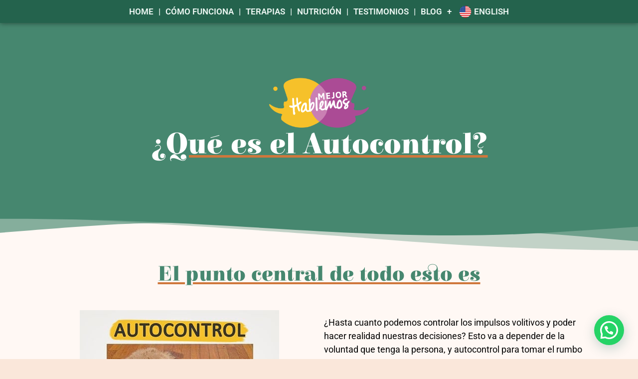

--- FILE ---
content_type: text/html; charset=UTF-8
request_url: https://mejorhablemos.us/autocontrol-como-manejarlo/
body_size: 34432
content:
<!DOCTYPE html>
<html lang="es">
<head>
	<meta charset="UTF-8">
	<meta name='robots' content='index, follow, max-image-preview:large, max-snippet:-1, max-video-preview:-1' />
<script type="text/javascript">
var trackScrolling=false;
var trackScrollingPercentage=false;
var ScrollingPercentageNumber=25;
var stLogInterval=10*1000;
var cutOffTime=900;
var trackNoEvents=false;
var trackNoMaxTime=false;
var docTitle='Autocontrol ¿Cómo manejarlo?';
</script>
<meta name="viewport" content="width=device-width, initial-scale=1">
	<!-- This site is optimized with the Yoast SEO plugin v26.7 - https://yoast.com/wordpress/plugins/seo/ -->
	<title>Autocontrol ¿Cómo manejarlo? 【2025】</title>
	<link rel="canonical" href="https://mejorhablemos.us/autocontrol-como-manejarlo/" />
	<meta property="og:locale" content="es_ES" />
	<meta property="og:type" content="article" />
	<meta property="og:title" content="Autocontrol ¿Cómo manejarlo? 【2025】" />
	<meta property="og:description" content="¿Qué es el Autocontrol? El punto central de todo esto es ¿Hasta cuanto podemos controlar los impulsos volitivos y poder hacer realidad nuestras decisiones? Esto va a depender de la voluntad que tenga la persona, y autocontrol para tomar el rumbo correcto, evitando caer en el impulso que nos agobia en nuestro interior; para realizar ... Leer más" />
	<meta property="og:url" content="https://mejorhablemos.us/autocontrol-como-manejarlo/" />
	<meta property="og:site_name" content="Mejor Hablemos - Psicólogo en Linea, Psicólogos a Distancia" />
	<meta property="article:modified_time" content="2024-12-29T01:35:01+00:00" />
	<meta property="og:image" content="https://mejorhablemos.us/wp-content/uploads/2021/07/terapia-de-pareja.png" />
	<meta name="twitter:card" content="summary_large_image" />
	<meta name="twitter:label1" content="Tiempo de lectura" />
	<meta name="twitter:data1" content="16 minutos" />
	<script type="application/ld+json" class="yoast-schema-graph">{"@context":"https://schema.org","@graph":[{"@type":"WebPage","@id":"https://mejorhablemos.us/autocontrol-como-manejarlo/","url":"https://mejorhablemos.us/autocontrol-como-manejarlo/","name":"Autocontrol ¿Cómo manejarlo? 【2025】","isPartOf":{"@id":"https://mejorhablemos.us/#website"},"primaryImageOfPage":{"@id":"https://mejorhablemos.us/autocontrol-como-manejarlo/#primaryimage"},"image":{"@id":"https://mejorhablemos.us/autocontrol-como-manejarlo/#primaryimage"},"thumbnailUrl":"https://mejorhablemos.us/wp-content/uploads/2021/07/terapia-de-pareja.png","datePublished":"2021-04-26T21:05:12+00:00","dateModified":"2024-12-29T01:35:01+00:00","breadcrumb":{"@id":"https://mejorhablemos.us/autocontrol-como-manejarlo/#breadcrumb"},"inLanguage":"es","potentialAction":[{"@type":"ReadAction","target":["https://mejorhablemos.us/autocontrol-como-manejarlo/"]}]},{"@type":"ImageObject","inLanguage":"es","@id":"https://mejorhablemos.us/autocontrol-como-manejarlo/#primaryimage","url":"https://mejorhablemos.us/wp-content/uploads/2021/07/terapia-de-pareja.png","contentUrl":"https://mejorhablemos.us/wp-content/uploads/2021/07/terapia-de-pareja.png","width":319,"height":158,"caption":"terapia de pareja"},{"@type":"BreadcrumbList","@id":"https://mejorhablemos.us/autocontrol-como-manejarlo/#breadcrumb","itemListElement":[{"@type":"ListItem","position":1,"name":"Portada","item":"https://mejorhablemos.us/"},{"@type":"ListItem","position":2,"name":"Autocontrol ¿Cómo manejarlo?"}]},{"@type":"WebSite","@id":"https://mejorhablemos.us/#website","url":"https://mejorhablemos.us/","name":"Mejor Hablemos - Psicólogo en Linea, Psicólogos a Distancia","description":"Psicólogos en Linea a Distancia - Terapia Individual y Parejas - Ansiedad y Estrés - Emociones - Fobias - Lideres en terapia online con mas de 6 años de experiencia. Todos nuestros psicólogos son profesionales matriculados y habilitados.","publisher":{"@id":"https://mejorhablemos.us/#organization"},"potentialAction":[{"@type":"SearchAction","target":{"@type":"EntryPoint","urlTemplate":"https://mejorhablemos.us/?s={search_term_string}"},"query-input":{"@type":"PropertyValueSpecification","valueRequired":true,"valueName":"search_term_string"}}],"inLanguage":"es"},{"@type":"Organization","@id":"https://mejorhablemos.us/#organization","name":"Mejor Hablemos","url":"https://mejorhablemos.us/","logo":{"@type":"ImageObject","inLanguage":"es","@id":"https://mejorhablemos.us/#/schema/logo/image/","url":"https://mejorhablemos.us/wp-content/uploads/2021/04/Terapia-online-www.mejorhablemos.us-logo.png","contentUrl":"https://mejorhablemos.us/wp-content/uploads/2021/04/Terapia-online-www.mejorhablemos.us-logo.png","width":319,"height":158,"caption":"Mejor Hablemos"},"image":{"@id":"https://mejorhablemos.us/#/schema/logo/image/"}}]}</script>
	<!-- / Yoast SEO plugin. -->


<script type='application/javascript'  id='pys-version-script'>console.log('PixelYourSite Free version 11.1.5.2');</script>
<link rel='dns-prefetch' href='//www.googletagmanager.com' />
<link rel='dns-prefetch' href='//fonts.googleapis.com' />
<link rel="alternate" type="application/rss+xml" title="Mejor Hablemos - Psicólogo en Linea, Psicólogos a Distancia &raquo; Feed" href="https://mejorhablemos.us/feed/" />
<link rel="alternate" type="application/rss+xml" title="Mejor Hablemos - Psicólogo en Linea, Psicólogos a Distancia &raquo; Feed de los comentarios" href="https://mejorhablemos.us/comments/feed/" />
<link rel="alternate" title="oEmbed (JSON)" type="application/json+oembed" href="https://mejorhablemos.us/wp-json/oembed/1.0/embed?url=https%3A%2F%2Fmejorhablemos.us%2Fautocontrol-como-manejarlo%2F" />
<link rel="alternate" title="oEmbed (XML)" type="text/xml+oembed" href="https://mejorhablemos.us/wp-json/oembed/1.0/embed?url=https%3A%2F%2Fmejorhablemos.us%2Fautocontrol-como-manejarlo%2F&#038;format=xml" />
<style id='wp-img-auto-sizes-contain-inline-css'>
img:is([sizes=auto i],[sizes^="auto," i]){contain-intrinsic-size:3000px 1500px}
/*# sourceURL=wp-img-auto-sizes-contain-inline-css */
</style>

<link rel='stylesheet' id='all_around-css-css' href='https://mejorhablemos.us/wp-content/plugins/all_around/css/frontend/content_slider_style.css?ver=6144d2327670e1713de87918e0aec5ab' media='all' />
<link rel='stylesheet' id='prettyPhoto-css-css' href='https://mejorhablemos.us/wp-content/plugins/all_around/css/frontend/prettyPhoto.css?ver=6144d2327670e1713de87918e0aec5ab' media='all' />
<link rel='stylesheet' id='dosis-css-css' href='https://fonts.googleapis.com/css?family=Dosis%3A400%2C200%2C300%2C500%2C600%2C700%2C800&#038;ver=6.9' media='all' />
<link rel='stylesheet' id='hfe-widgets-style-css' href='https://mejorhablemos.us/wp-content/plugins/header-footer-elementor/inc/widgets-css/frontend.css?ver=2.8.1' media='all' />
<style id='wp-emoji-styles-inline-css'>

	img.wp-smiley, img.emoji {
		display: inline !important;
		border: none !important;
		box-shadow: none !important;
		height: 1em !important;
		width: 1em !important;
		margin: 0 0.07em !important;
		vertical-align: -0.1em !important;
		background: none !important;
		padding: 0 !important;
	}
/*# sourceURL=wp-emoji-styles-inline-css */
</style>
<style id='classic-theme-styles-inline-css'>
/*! This file is auto-generated */
.wp-block-button__link{color:#fff;background-color:#32373c;border-radius:9999px;box-shadow:none;text-decoration:none;padding:calc(.667em + 2px) calc(1.333em + 2px);font-size:1.125em}.wp-block-file__button{background:#32373c;color:#fff;text-decoration:none}
/*# sourceURL=/wp-includes/css/classic-themes.min.css */
</style>
<link rel='stylesheet' id='dm-public-style-css' href='https://mejorhablemos.us/wp-content/plugins/download-manager-plugin/assets/css/public.css?ver=1.0.0' media='all' />
<link rel='stylesheet' id='kk-star-ratings-css' href='https://mejorhablemos.us/wp-content/plugins/kk-star-ratings/src/core/public/css/kk-star-ratings.min.css?ver=5.4.10.3' media='all' />
<link rel='stylesheet' id='wpsm_tabs_r-font-awesome-front-css' href='https://mejorhablemos.us/wp-content/plugins/tabs-responsive/assets/css/font-awesome/css/font-awesome.min.css?ver=6144d2327670e1713de87918e0aec5ab' media='all' />
<link rel='stylesheet' id='wpsm_tabs_r_bootstrap-front-css' href='https://mejorhablemos.us/wp-content/plugins/tabs-responsive/assets/css/bootstrap-front.css?ver=6144d2327670e1713de87918e0aec5ab' media='all' />
<link rel='stylesheet' id='wpsm_tabs_r_animate-css' href='https://mejorhablemos.us/wp-content/plugins/tabs-responsive/assets/css/animate.css?ver=6144d2327670e1713de87918e0aec5ab' media='all' />
<link rel='stylesheet' id='bookly-ladda.min.css-css' href='https://mejorhablemos.us/wp-content/plugins/bookly-responsive-appointment-booking-tool/frontend/resources/css/ladda.min.css?ver=26.3' media='all' />
<link rel='stylesheet' id='bookly-tailwind.css-css' href='https://mejorhablemos.us/wp-content/plugins/bookly-responsive-appointment-booking-tool/backend/resources/tailwind/tailwind.css?ver=26.3' media='all' />
<link rel='stylesheet' id='bookly-modern-booking-form-calendar.css-css' href='https://mejorhablemos.us/wp-content/plugins/bookly-responsive-appointment-booking-tool/frontend/resources/css/modern-booking-form-calendar.css?ver=26.3' media='all' />
<link rel='stylesheet' id='bookly-bootstrap-icons.min.css-css' href='https://mejorhablemos.us/wp-content/plugins/bookly-responsive-appointment-booking-tool/frontend/resources/css/bootstrap-icons.min.css?ver=26.3' media='all' />
<link rel='stylesheet' id='bookly-intlTelInput.css-css' href='https://mejorhablemos.us/wp-content/plugins/bookly-responsive-appointment-booking-tool/frontend/resources/css/intlTelInput.css?ver=26.3' media='all' />
<link rel='stylesheet' id='bookly-bookly-main.css-css' href='https://mejorhablemos.us/wp-content/plugins/bookly-responsive-appointment-booking-tool/frontend/resources/css/bookly-main.css?ver=26.3' media='all' />
<link rel='stylesheet' id='bookly-bootstrap.min.css-css' href='https://mejorhablemos.us/wp-content/plugins/bookly-responsive-appointment-booking-tool/backend/resources/bootstrap/css/bootstrap.min.css?ver=26.3' media='all' />
<link rel='stylesheet' id='bookly-customer-profile.css-css' href='https://mejorhablemos.us/wp-content/plugins/bookly-addon-pro/frontend/modules/customer_profile/resources/css/customer-profile.css?ver=9.5' media='all' />
<link rel='stylesheet' id='bookly-fontawesome-all.min.css-css' href='https://mejorhablemos.us/wp-content/plugins/bookly-responsive-appointment-booking-tool/backend/resources/css/fontawesome-all.min.css?ver=26.3' media='all' />
<link rel='stylesheet' id='bookly-customer-cabinet.css-css' href='https://mejorhablemos.us/wp-content/plugins/bookly-addon-customer-cabinet/frontend/modules/customer_cabinet/resources/css/customer-cabinet.css?ver=26.3' media='all' />
<link rel='stylesheet' id='bookly-customer-packages.css-css' href='https://mejorhablemos.us/wp-content/plugins/bookly-addon-packages/frontend/modules/customer_packages/resources/css/customer-packages.css?ver=26.3' media='all' />
<link rel='stylesheet' id='bookly-event-calendar.min.css-css' href='https://mejorhablemos.us/wp-content/plugins/bookly-responsive-appointment-booking-tool/backend/modules/calendar/resources/css/event-calendar.min.css?ver=26.3' media='all' />
<link rel='stylesheet' id='bookly-staff-cabinet.css-css' href='https://mejorhablemos.us/wp-content/plugins/bookly-addon-staff-cabinet/frontend/resources/css/staff-cabinet.css?ver=26.3' media='all' />
<link rel='stylesheet' id='bookly-staff-cabinet-calendar.css-css' href='https://mejorhablemos.us/wp-content/plugins/bookly-addon-staff-cabinet/frontend/modules/calendar/resources/css/staff-cabinet-calendar.css?ver=26.3' media='all' />
<link rel='stylesheet' id='hfe-style-css' href='https://mejorhablemos.us/wp-content/plugins/header-footer-elementor/assets/css/header-footer-elementor.css?ver=2.8.1' media='all' />
<link rel='stylesheet' id='elementor-icons-css' href='https://mejorhablemos.us/wp-content/plugins/elementor/assets/lib/eicons/css/elementor-icons.min.css?ver=5.43.0' media='all' />
<link rel='stylesheet' id='elementor-frontend-css' href='https://mejorhablemos.us/wp-content/uploads/elementor/css/custom-frontend.min.css?ver=1768333541' media='all' />
<link rel='stylesheet' id='elementor-post-12-css' href='https://mejorhablemos.us/wp-content/uploads/elementor/css/post-12.css?ver=1768333542' media='all' />
<link rel='stylesheet' id='widget-image-css' href='https://mejorhablemos.us/wp-content/plugins/elementor/assets/css/widget-image.min.css?ver=3.31.5' media='all' />
<link rel='stylesheet' id='widget-heading-css' href='https://mejorhablemos.us/wp-content/plugins/elementor/assets/css/widget-heading.min.css?ver=3.31.5' media='all' />
<link rel='stylesheet' id='e-shapes-css' href='https://mejorhablemos.us/wp-content/plugins/elementor/assets/css/conditionals/shapes.min.css?ver=3.31.5' media='all' />
<link rel='stylesheet' id='widget-google_maps-css' href='https://mejorhablemos.us/wp-content/plugins/elementor/assets/css/widget-google_maps.min.css?ver=3.31.5' media='all' />
<link rel='stylesheet' id='elementor-post-3416-css' href='https://mejorhablemos.us/wp-content/uploads/elementor/css/post-3416.css?ver=1768448040' media='all' />
<link rel='stylesheet' id='elementor-post-13635-css' href='https://mejorhablemos.us/wp-content/uploads/elementor/css/post-13635.css?ver=1768333542' media='all' />
<link rel='stylesheet' id='generate-style-css' href='https://mejorhablemos.us/wp-content/themes/generatepress/assets/css/main.min.css?ver=3.6.1' media='all' />
<style id='generate-style-inline-css'>
body{background-color:#f7f8f9;color:#222222;}a{color:#1e73be;}a:hover, a:focus, a:active{color:#000000;}.wp-block-group__inner-container{max-width:1200px;margin-left:auto;margin-right:auto;}:root{--contrast:#222222;--contrast-2:#575760;--contrast-3:#b2b2be;--base:#f0f0f0;--base-2:#f7f8f9;--base-3:#ffffff;--accent:#1e73be;}:root .has-contrast-color{color:var(--contrast);}:root .has-contrast-background-color{background-color:var(--contrast);}:root .has-contrast-2-color{color:var(--contrast-2);}:root .has-contrast-2-background-color{background-color:var(--contrast-2);}:root .has-contrast-3-color{color:var(--contrast-3);}:root .has-contrast-3-background-color{background-color:var(--contrast-3);}:root .has-base-color{color:var(--base);}:root .has-base-background-color{background-color:var(--base);}:root .has-base-2-color{color:var(--base-2);}:root .has-base-2-background-color{background-color:var(--base-2);}:root .has-base-3-color{color:var(--base-3);}:root .has-base-3-background-color{background-color:var(--base-3);}:root .has-accent-color{color:var(--accent);}:root .has-accent-background-color{background-color:var(--accent);}body, button, input, select, textarea{font-family:-apple-system, system-ui, BlinkMacSystemFont, "Segoe UI", Helvetica, Arial, sans-serif, "Apple Color Emoji", "Segoe UI Emoji", "Segoe UI Symbol";}body{line-height:1.5;}.entry-content > [class*="wp-block-"]:not(:last-child):not(.wp-block-heading){margin-bottom:1.5em;}.main-navigation .main-nav ul ul li a{font-size:14px;}.sidebar .widget, .footer-widgets .widget{font-size:17px;}@media (max-width:768px){h1{font-size:31px;}h2{font-size:27px;}h3{font-size:24px;}h4{font-size:22px;}h5{font-size:19px;}}.top-bar{background-color:#636363;color:#ffffff;}.top-bar a{color:#ffffff;}.top-bar a:hover{color:#303030;}.site-header{background-color:#ffffff;}.main-title a,.main-title a:hover{color:#222222;}.site-description{color:#757575;}.mobile-menu-control-wrapper .menu-toggle,.mobile-menu-control-wrapper .menu-toggle:hover,.mobile-menu-control-wrapper .menu-toggle:focus,.has-inline-mobile-toggle #site-navigation.toggled{background-color:rgba(0, 0, 0, 0.02);}.main-navigation,.main-navigation ul ul{background-color:#ffffff;}.main-navigation .main-nav ul li a, .main-navigation .menu-toggle, .main-navigation .menu-bar-items{color:#515151;}.main-navigation .main-nav ul li:not([class*="current-menu-"]):hover > a, .main-navigation .main-nav ul li:not([class*="current-menu-"]):focus > a, .main-navigation .main-nav ul li.sfHover:not([class*="current-menu-"]) > a, .main-navigation .menu-bar-item:hover > a, .main-navigation .menu-bar-item.sfHover > a{color:#7a8896;background-color:#ffffff;}button.menu-toggle:hover,button.menu-toggle:focus{color:#515151;}.main-navigation .main-nav ul li[class*="current-menu-"] > a{color:#7a8896;background-color:#ffffff;}.navigation-search input[type="search"],.navigation-search input[type="search"]:active, .navigation-search input[type="search"]:focus, .main-navigation .main-nav ul li.search-item.active > a, .main-navigation .menu-bar-items .search-item.active > a{color:#7a8896;background-color:#ffffff;}.main-navigation ul ul{background-color:#eaeaea;}.main-navigation .main-nav ul ul li a{color:#515151;}.main-navigation .main-nav ul ul li:not([class*="current-menu-"]):hover > a,.main-navigation .main-nav ul ul li:not([class*="current-menu-"]):focus > a, .main-navigation .main-nav ul ul li.sfHover:not([class*="current-menu-"]) > a{color:#7a8896;background-color:#eaeaea;}.main-navigation .main-nav ul ul li[class*="current-menu-"] > a{color:#7a8896;background-color:#eaeaea;}.separate-containers .inside-article, .separate-containers .comments-area, .separate-containers .page-header, .one-container .container, .separate-containers .paging-navigation, .inside-page-header{background-color:#ffffff;}.entry-title a{color:#222222;}.entry-title a:hover{color:#55555e;}.entry-meta{color:#595959;}.sidebar .widget{background-color:#ffffff;}.footer-widgets{background-color:#ffffff;}.footer-widgets .widget-title{color:#000000;}.site-info{color:#ffffff;background-color:#55555e;}.site-info a{color:#ffffff;}.site-info a:hover{color:#d3d3d3;}.footer-bar .widget_nav_menu .current-menu-item a{color:#d3d3d3;}input[type="text"],input[type="email"],input[type="url"],input[type="password"],input[type="search"],input[type="tel"],input[type="number"],textarea,select{color:#666666;background-color:#fafafa;border-color:#cccccc;}input[type="text"]:focus,input[type="email"]:focus,input[type="url"]:focus,input[type="password"]:focus,input[type="search"]:focus,input[type="tel"]:focus,input[type="number"]:focus,textarea:focus,select:focus{color:#666666;background-color:#ffffff;border-color:#bfbfbf;}button,html input[type="button"],input[type="reset"],input[type="submit"],a.button,a.wp-block-button__link:not(.has-background){color:#ffffff;background-color:#55555e;}button:hover,html input[type="button"]:hover,input[type="reset"]:hover,input[type="submit"]:hover,a.button:hover,button:focus,html input[type="button"]:focus,input[type="reset"]:focus,input[type="submit"]:focus,a.button:focus,a.wp-block-button__link:not(.has-background):active,a.wp-block-button__link:not(.has-background):focus,a.wp-block-button__link:not(.has-background):hover{color:#ffffff;background-color:#3f4047;}a.generate-back-to-top{background-color:rgba( 0,0,0,0.4 );color:#ffffff;}a.generate-back-to-top:hover,a.generate-back-to-top:focus{background-color:rgba( 0,0,0,0.6 );color:#ffffff;}:root{--gp-search-modal-bg-color:var(--base-3);--gp-search-modal-text-color:var(--contrast);--gp-search-modal-overlay-bg-color:rgba(0,0,0,0.2);}@media (max-width:768px){.main-navigation .menu-bar-item:hover > a, .main-navigation .menu-bar-item.sfHover > a{background:none;color:#515151;}}.nav-below-header .main-navigation .inside-navigation.grid-container, .nav-above-header .main-navigation .inside-navigation.grid-container{padding:0px 20px 0px 20px;}.site-main .wp-block-group__inner-container{padding:40px;}.separate-containers .paging-navigation{padding-top:20px;padding-bottom:20px;}.entry-content .alignwide, body:not(.no-sidebar) .entry-content .alignfull{margin-left:-40px;width:calc(100% + 80px);max-width:calc(100% + 80px);}.rtl .menu-item-has-children .dropdown-menu-toggle{padding-left:20px;}.rtl .main-navigation .main-nav ul li.menu-item-has-children > a{padding-right:20px;}@media (max-width:768px){.separate-containers .inside-article, .separate-containers .comments-area, .separate-containers .page-header, .separate-containers .paging-navigation, .one-container .site-content, .inside-page-header{padding:30px;}.site-main .wp-block-group__inner-container{padding:30px;}.inside-top-bar{padding-right:30px;padding-left:30px;}.inside-header{padding-right:30px;padding-left:30px;}.widget-area .widget{padding-top:30px;padding-right:30px;padding-bottom:30px;padding-left:30px;}.footer-widgets-container{padding-top:30px;padding-right:30px;padding-bottom:30px;padding-left:30px;}.inside-site-info{padding-right:30px;padding-left:30px;}.entry-content .alignwide, body:not(.no-sidebar) .entry-content .alignfull{margin-left:-30px;width:calc(100% + 60px);max-width:calc(100% + 60px);}.one-container .site-main .paging-navigation{margin-bottom:20px;}}/* End cached CSS */.is-right-sidebar{width:30%;}.is-left-sidebar{width:30%;}.site-content .content-area{width:100%;}@media (max-width:768px){.main-navigation .menu-toggle,.sidebar-nav-mobile:not(#sticky-placeholder){display:block;}.main-navigation ul,.gen-sidebar-nav,.main-navigation:not(.slideout-navigation):not(.toggled) .main-nav > ul,.has-inline-mobile-toggle #site-navigation .inside-navigation > *:not(.navigation-search):not(.main-nav){display:none;}.nav-align-right .inside-navigation,.nav-align-center .inside-navigation{justify-content:space-between;}.has-inline-mobile-toggle .mobile-menu-control-wrapper{display:flex;flex-wrap:wrap;}.has-inline-mobile-toggle .inside-header{flex-direction:row;text-align:left;flex-wrap:wrap;}.has-inline-mobile-toggle .header-widget,.has-inline-mobile-toggle #site-navigation{flex-basis:100%;}.nav-float-left .has-inline-mobile-toggle #site-navigation{order:10;}}
.elementor-template-full-width .site-content{display:block;}
.dynamic-author-image-rounded{border-radius:100%;}.dynamic-featured-image, .dynamic-author-image{vertical-align:middle;}.one-container.blog .dynamic-content-template:not(:last-child), .one-container.archive .dynamic-content-template:not(:last-child){padding-bottom:0px;}.dynamic-entry-excerpt > p:last-child{margin-bottom:0px;}
/*# sourceURL=generate-style-inline-css */
</style>
<link rel='stylesheet' id='hfe-elementor-icons-css' href='https://mejorhablemos.us/wp-content/plugins/elementor/assets/lib/eicons/css/elementor-icons.min.css?ver=5.34.0' media='all' />
<link rel='stylesheet' id='hfe-icons-list-css' href='https://mejorhablemos.us/wp-content/plugins/elementor/assets/css/widget-icon-list.min.css?ver=3.24.3' media='all' />
<link rel='stylesheet' id='hfe-social-icons-css' href='https://mejorhablemos.us/wp-content/plugins/elementor/assets/css/widget-social-icons.min.css?ver=3.24.0' media='all' />
<link rel='stylesheet' id='hfe-social-share-icons-brands-css' href='https://mejorhablemos.us/wp-content/plugins/elementor/assets/lib/font-awesome/css/brands.css?ver=5.15.3' media='all' />
<link rel='stylesheet' id='hfe-social-share-icons-fontawesome-css' href='https://mejorhablemos.us/wp-content/plugins/elementor/assets/lib/font-awesome/css/fontawesome.css?ver=5.15.3' media='all' />
<link rel='stylesheet' id='hfe-nav-menu-icons-css' href='https://mejorhablemos.us/wp-content/plugins/elementor/assets/lib/font-awesome/css/solid.css?ver=5.15.3' media='all' />
<link rel='stylesheet' id='hfe-widget-blockquote-css' href='https://mejorhablemos.us/wp-content/plugins/elementor-pro/assets/css/widget-blockquote.min.css?ver=3.25.0' media='all' />
<link rel='stylesheet' id='hfe-mega-menu-css' href='https://mejorhablemos.us/wp-content/plugins/elementor-pro/assets/css/widget-mega-menu.min.css?ver=3.26.2' media='all' />
<link rel='stylesheet' id='hfe-nav-menu-widget-css' href='https://mejorhablemos.us/wp-content/plugins/elementor-pro/assets/css/widget-nav-menu.min.css?ver=3.26.0' media='all' />
<link rel='stylesheet' id='elementor-gf-local-roboto-css' href='https://mejorhablemos.us/wp-content/uploads/elementor/google-fonts/css/roboto.css?ver=1744129925' media='all' />
<link rel='stylesheet' id='elementor-gf-local-robotoslab-css' href='https://mejorhablemos.us/wp-content/uploads/elementor/google-fonts/css/robotoslab.css?ver=1744129927' media='all' />
<link rel='stylesheet' id='elementor-gf-local-abhayalibre-css' href='https://mejorhablemos.us/wp-content/uploads/elementor/google-fonts/css/abhayalibre.css?ver=1744129928' media='all' />
<link rel='stylesheet' id='elementor-gf-local-elsie-css' href='https://mejorhablemos.us/wp-content/uploads/elementor/google-fonts/css/elsie.css?ver=1744129931' media='all' />
<link rel='stylesheet' id='csshero-main-stylesheet-css' href='https://mejorhablemos.us/wp-content/uploads/2025/06/csshero-static-style-generatepress.css?ver=28' media='all' />
<script id="jquery-core-js-extra">
var pysFacebookRest = {"restApiUrl":"https://mejorhablemos.us/wp-json/pys-facebook/v1/event","debug":""};
//# sourceURL=jquery-core-js-extra
</script>
<script src="https://mejorhablemos.us/wp-includes/js/jquery/jquery.min.js?ver=3.7.1" id="jquery-core-js"></script>
<script src="https://mejorhablemos.us/wp-includes/js/jquery/jquery-migrate.min.js?ver=3.4.1" id="jquery-migrate-js"></script>
<script id="jquery-js-after">
!function($){"use strict";$(document).ready(function(){$(this).scrollTop()>100&&$(".hfe-scroll-to-top-wrap").removeClass("hfe-scroll-to-top-hide"),$(window).scroll(function(){$(this).scrollTop()<100?$(".hfe-scroll-to-top-wrap").fadeOut(300):$(".hfe-scroll-to-top-wrap").fadeIn(300)}),$(".hfe-scroll-to-top-wrap").on("click",function(){$("html, body").animate({scrollTop:0},300);return!1})})}(jQuery);
!function($){'use strict';$(document).ready(function(){var bar=$('.hfe-reading-progress-bar');if(!bar.length)return;$(window).on('scroll',function(){var s=$(window).scrollTop(),d=$(document).height()-$(window).height(),p=d? s/d*100:0;bar.css('width',p+'%')});});}(jQuery);
//# sourceURL=jquery-js-after
</script>
<script src="https://mejorhablemos.us/wp-content/plugins/all_around/js/frontend/jquery.content_slider.min.js?ver=6144d2327670e1713de87918e0aec5ab" id="all_around-js-js"></script>
<script src="https://mejorhablemos.us/wp-content/plugins/all_around/js/frontend/jquery.mousewheel.js?ver=6144d2327670e1713de87918e0aec5ab" id="jQuery-mousewheel-js"></script>
<script src="https://mejorhablemos.us/wp-content/plugins/all_around/js/frontend/jquery.prettyPhoto.js?ver=6144d2327670e1713de87918e0aec5ab" id="jQuery-prettyPhoto-js"></script>
<script src="https://mejorhablemos.us/wp-content/plugins/all_around/js/frontend/jquery.additional_content.js?ver=6144d2327670e1713de87918e0aec5ab" id="all_around-additional-js"></script>
<script src="https://mejorhablemos.us/wp-content/plugins/all_around/js/frontend/jquery.animate-colors.js?ver=6144d2327670e1713de87918e0aec5ab" id="all_around-animate-colors-js"></script>
<script src="https://mejorhablemos.us/wp-content/plugins/bookly-responsive-appointment-booking-tool/frontend/resources/js/spin.min.js?ver=26.3" id="bookly-spin.min.js-js"></script>
<script id="bookly-globals-js-extra">
var BooklyL10nGlobal = {"csrf_token":"fdd904b89a","ajax_url_backend":"https://mejorhablemos.us/wp-admin/admin-ajax.php","ajax_url_frontend":"https://mejorhablemos.us/wp-admin/admin-ajax.php","mjsTimeFormat":"h:mm a","datePicker":{"format":"MMMM D, YYYY","monthNames":["enero","febrero","marzo","abril","mayo","junio","julio","agosto","septiembre","octubre","noviembre","diciembre"],"daysOfWeek":["Dom","Lun","Mar","Mi\u00e9","Jue","Vie","S\u00e1b"],"firstDay":1,"monthNamesShort":["Ene","Feb","Mar","Abr","May","Jun","Jul","Ago","Sep","Oct","Nov","Dic"],"dayNames":["domingo","lunes","martes","mi\u00e9rcoles","jueves","viernes","s\u00e1bado"],"dayNamesShort":["Dom","Lun","Mar","Mi\u00e9","Jue","Vie","S\u00e1b"],"meridiem":{"am":"am","pm":"pm","AM":"AM","PM":"PM"}},"dateRange":{"format":"MMMM D, YYYY","applyLabel":"Aplicar","cancelLabel":"Cancelar","fromLabel":"De","toLabel":"Para","customRangeLabel":"Rango personalizado","tomorrow":"Ma\u00f1ana","today":"Hoy","anyTime":"En cualquier momento","yesterday":"Ayer","last_7":"Los \u00faltimos 7 d\u00edas","last_30":"Los \u00faltimos 30 d\u00edas","next_7":"Pr\u00f3ximos 7 d\u00edas","next_30":"Pr\u00f3ximos 30 d\u00edas","thisMonth":"Este mes","nextMonth":"El mes que viene","lastMonth":"El mes pasado","firstDay":1},"l10n":{"apply":"Aplicar","cancel":"Cancelar","areYouSure":"\u00bfEst\u00e1s seguro?"},"addons":["pro","coupons","custom-fields","customer-cabinet","customer-information","group-booking","invoices","packages","paypal-payments-standard","ratings","staff-cabinet","stripe"],"cloud_products":["stripe"],"data":{}};
//# sourceURL=bookly-globals-js-extra
</script>
<script src="https://mejorhablemos.us/wp-content/plugins/bookly-responsive-appointment-booking-tool/frontend/resources/js/ladda.min.js?ver=26.3" id="bookly-ladda.min.js-js"></script>
<script src="https://mejorhablemos.us/wp-content/plugins/bookly-responsive-appointment-booking-tool/backend/resources/js/moment.min.js?ver=26.3" id="bookly-moment.min.js-js"></script>
<script src="https://mejorhablemos.us/wp-content/plugins/bookly-responsive-appointment-booking-tool/frontend/resources/js/hammer.min.js?ver=26.3" id="bookly-hammer.min.js-js"></script>
<script src="https://mejorhablemos.us/wp-content/plugins/bookly-responsive-appointment-booking-tool/frontend/resources/js/jquery.hammer.min.js?ver=26.3" id="bookly-jquery.hammer.min.js-js"></script>
<script src="https://mejorhablemos.us/wp-content/plugins/bookly-responsive-appointment-booking-tool/frontend/resources/js/qrcode.js?ver=26.3" id="bookly-qrcode.js-js"></script>
<script id="bookly-bookly.min.js-js-extra">
var BooklyL10n = {"ajaxurl":"https://mejorhablemos.us/wp-admin/admin-ajax.php","csrf_token":"fdd904b89a","months":["enero","febrero","marzo","abril","mayo","junio","julio","agosto","septiembre","octubre","noviembre","diciembre"],"days":["domingo","lunes","martes","mi\u00e9rcoles","jueves","viernes","s\u00e1bado"],"daysShort":["Dom","Lun","Mar","Mi\u00e9","Jue","Vie","S\u00e1b"],"monthsShort":["Ene","Feb","Mar","Abr","May","Jun","Jul","Ago","Sep","Oct","Nov","Dic"],"show_more":"Mostrar m\u00e1s","sessionHasExpired":"Su sesi\u00f3n ha caducado. Por favor presione \"Ok\" para actualizar la p\u00e1gina"};
//# sourceURL=bookly-bookly.min.js-js-extra
</script>
<script src="https://mejorhablemos.us/wp-content/plugins/bookly-responsive-appointment-booking-tool/frontend/resources/js/bookly.min.js?ver=26.3" id="bookly-bookly.min.js-js"></script>
<script src="https://mejorhablemos.us/wp-content/plugins/bookly-responsive-appointment-booking-tool/frontend/resources/js/intlTelInput.min.js?ver=26.3" id="bookly-intlTelInput.min.js-js"></script>
<script id="bookly-customer-profile.js-js-extra">
var BooklyCustomerProfileL10n = {"csrf_token":"fdd904b89a","show_more":"Mostrar m\u00e1s"};
//# sourceURL=bookly-customer-profile.js-js-extra
</script>
<script src="https://mejorhablemos.us/wp-content/plugins/bookly-addon-pro/frontend/modules/customer_profile/resources/js/customer-profile.js?ver=9.5" id="bookly-customer-profile.js-js"></script>
<script src="https://mejorhablemos.us/wp-content/plugins/bookly-responsive-appointment-booking-tool/backend/resources/bootstrap/js/bootstrap.min.js?ver=26.3" id="bookly-bootstrap.min.js-js"></script>
<script src="https://mejorhablemos.us/wp-content/plugins/bookly-responsive-appointment-booking-tool/backend/resources/js/datatables.min.js?ver=26.3" id="bookly-datatables.min.js-js"></script>
<script src="https://mejorhablemos.us/wp-content/plugins/bookly-responsive-appointment-booking-tool/backend/resources/js/daterangepicker.js?ver=26.3" id="bookly-daterangepicker.js-js"></script>
<script src="https://mejorhablemos.us/wp-content/plugins/bookly-responsive-appointment-booking-tool/backend/resources/js/dropdown.js?ver=26.3" id="bookly-dropdown.js-js"></script>
<script src="https://mejorhablemos.us/wp-content/plugins/bookly-responsive-appointment-booking-tool/backend/resources/js/select2.min.js?ver=26.3" id="bookly-select2.min.js-js"></script>
<script src="https://mejorhablemos.us/wp-content/plugins/bookly-responsive-appointment-booking-tool/backend/resources/js/common.js?ver=26.3" id="bookly-common.js-js"></script>
<script id="bookly-customer-cabinet.js-js-extra">
var BooklyCustomerCabinetL10n = {"zeroRecords":"Sin citas.","emptyTable":"No hay datos disponibles en la tabla","processing":"Procesando\u2026","loadingRecords":"Cargando ...","minDate":"0","maxDate":"365","dateRange":{"format":"MMMM D, YYYY","applyLabel":"Aplicar","cancelLabel":"Cancelar","fromLabel":"De","toLabel":"Para","customRangeLabel":"Rango personalizado","tomorrow":"Ma\u00f1ana","today":"Hoy","anyTime":"En cualquier momento","yesterday":"Ayer","last_7":"Los \u00faltimos 7 d\u00edas","last_30":"Los \u00faltimos 30 d\u00edas","next_7":"Pr\u00f3ximos 7 d\u00edas","next_30":"Pr\u00f3ximos 30 d\u00edas","thisMonth":"Este mes","nextMonth":"El mes que viene","lastMonth":"El mes pasado","firstDay":1},"tasks":{"enabled":false,"title":null},"expired_appointment":"Expirado","deny_cancel_appointment":"No permitido","cancel":"Cancelar","payment":"Pago","reschedule":"Reprogramar","noTimeslots":"No hay periodos de tiempo para la fecha seleccionada.","profile_update_success":"Perfil actualizado con \u00e9xito.","errors":{"cancel":"Lamentablemente, no puedes cancelar la cita porque ha expirado el l\u00edmite de tiempo requerido antes de la cancelaci\u00f3n.","reschedule":"La hora seleccionada ya no est\u00e1 disponible. Por favor elije otra ranura de hora."},"are_you_sure":"\u00bfEst\u00e1s seguro?"};
//# sourceURL=bookly-customer-cabinet.js-js-extra
</script>
<script src="https://mejorhablemos.us/wp-content/plugins/bookly-addon-customer-cabinet/frontend/modules/customer_cabinet/resources/js/customer-cabinet.js?ver=6.5" id="bookly-customer-cabinet.js-js"></script>
<script src="https://mejorhablemos.us/wp-content/plugins/bookly-responsive-appointment-booking-tool/backend/resources/js/range-tools.js?ver=26.3" id="bookly-range-tools.js-js"></script>
<script id="bookly-customer-packages.js-js-extra">
var BooklyCustomerPackagesL10n = {"zeroRecords":"No hay paquetes para el per\u00edodo y criterios seleccionados.","scheduleAppointments":"Horario del paquete","processing":"Procesando\u2026","emptyTable":"No hay datos disponibles en la tabla","loadingRecords":"Cargando ...","useClientTimeZone":"1"};
//# sourceURL=bookly-customer-packages.js-js-extra
</script>
<script src="https://mejorhablemos.us/wp-content/plugins/bookly-addon-packages/frontend/modules/customer_packages/resources/js/customer-packages.js?ver=26.3" id="bookly-customer-packages.js-js"></script>
<script src="https://mejorhablemos.us/wp-content/plugins/bookly-addon-ratings/frontend/modules/staff_rating/resources/js/staff-ratings.js?ver=3.1" id="bookly-staff-ratings.js-js"></script>
<script id="bookly-staff-cabinet-appointments.js-js-extra">
var BooklySCAppointmentsL10n = {"datePicker":{"format":"MMMM D, YYYY","monthNames":["enero","febrero","marzo","abril","mayo","junio","julio","agosto","septiembre","octubre","noviembre","diciembre"],"daysOfWeek":["Dom","Lun","Mar","Mi\u00e9","Jue","Vie","S\u00e1b"],"firstDay":1,"monthNamesShort":["Ene","Feb","Mar","Abr","May","Jun","Jul","Ago","Sep","Oct","Nov","Dic"],"dayNames":["domingo","lunes","martes","mi\u00e9rcoles","jueves","viernes","s\u00e1bado"],"dayNamesShort":["Dom","Lun","Mar","Mi\u00e9","Jue","Vie","S\u00e1b"],"meridiem":{"am":"am","pm":"pm","AM":"AM","PM":"PM"}},"dateRange":{"format":"MMMM D, YYYY","applyLabel":"Aplicar","cancelLabel":"Cancelar","fromLabel":"De","toLabel":"Para","customRangeLabel":"Rango personalizado","tomorrow":"Ma\u00f1ana","today":"Hoy","anyTime":"En cualquier momento","yesterday":"Ayer","last_7":"Los \u00faltimos 7 d\u00edas","last_30":"Los \u00faltimos 30 d\u00edas","next_7":"Pr\u00f3ximos 7 d\u00edas","next_30":"Pr\u00f3ximos 30 d\u00edas","thisMonth":"Este mes","nextMonth":"El mes que viene","lastMonth":"El mes pasado","firstDay":1,"createdAtAnyTime":"Creado en cualquier momento"},"are_you_sure":"\u00bfEst\u00e1s seguro?","zeroRecords":"No hay citas para el per\u00edodo seleccionado.","processing":"Procesando\u2026","emptyTable":"No hay datos disponibles en la tabla","loadingRecords":"Cargando ...","edit":"Editar","no_result_found":"No se han encontrado resultados","searching":"Buscando","attachments":"Archivos adjuntos","tasks":{"enabled":false,"title":null},"datatables":{"appointments":{"settings":{"columns":{"id":true,"no":false,"start_date":true,"staff_name":true,"customer_full_name":true,"customer_phone":true,"customer_email":true,"service_title":true,"service_duration":true,"service_price":false,"status":true,"payment":true,"notes":true,"created_date":true,"internal_note":false,"customer_address":true,"customer_birthday":true,"online_meeting":true,"custom_fields_18547":true,"custom_fields_39631":true,"number_of_persons":true,"rating":true},"filter":[],"order":[],"page_length":25},"titles":{"id":"ID","no":"No.","start_date":"D\u00eda de la cita","staff_name":"Profesionales / Valor de la cita ($ Dolares)","customer_full_name":"Nombre del cliente","customer_phone":"Tel\u00e9fono del cliente","customer_email":"Correo electr\u00f3nico del cliente","service_title":"Terapias","service_duration":"Duraci\u00f3n","service_price":"Precio","status":"Estado","payment":"Pago","notes":"Indique brevemente el motivo de su consulta por favor.","created_date":"Creado","internal_note":"Nota interna","customer_address":"Direcci\u00f3n del cliente","customer_birthday":"Cumplea\u00f1os del cliente","online_meeting":"Reuni\u00f3n en l\u00ednea","custom_fields_18547":"Edad","custom_fields_39631":"Ciudad y Estado","number_of_persons":"N\u00famero de personas","rating":"Calificaci\u00f3n"},"exist":false}}};
//# sourceURL=bookly-staff-cabinet-appointments.js-js-extra
</script>
<script src="https://mejorhablemos.us/wp-content/plugins/bookly-addon-staff-cabinet/frontend/modules/appointments/resources/js/staff-cabinet-appointments.js?ver=26.3" id="bookly-staff-cabinet-appointments.js-js"></script>
<script src="https://mejorhablemos.us/wp-content/plugins/bookly-responsive-appointment-booking-tool/backend/modules/calendar/resources/js/event-calendar.min.js?ver=26.3" id="bookly-event-calendar.min.js-js"></script>
<script src="https://mejorhablemos.us/wp-content/plugins/bookly-responsive-appointment-booking-tool/backend/modules/calendar/resources/js/calendar-common.js?ver=26.3" id="bookly-calendar-common.js-js"></script>
<script id="bookly-staff-cabinet-calendar.js-js-extra">
var BooklySCCalendarL10n = {"hiddenDays":[],"slotDuration":"00:30:00","slotMinTime":"06:00:00","slotMaxTime":"24:00:00","scrollTime":"06:00:00","locale":"es_ES","monthDayMaxEvents":"0","mjsTimeFormat":"h:mm a","datePicker":{"format":"MMMM D, YYYY","monthNames":["enero","febrero","marzo","abril","mayo","junio","julio","agosto","septiembre","octubre","noviembre","diciembre"],"daysOfWeek":["Dom","Lun","Mar","Mi\u00e9","Jue","Vie","S\u00e1b"],"firstDay":1,"monthNamesShort":["Ene","Feb","Mar","Abr","May","Jun","Jul","Ago","Sep","Oct","Nov","Dic"],"dayNames":["domingo","lunes","martes","mi\u00e9rcoles","jueves","viernes","s\u00e1bado"],"dayNamesShort":["Dom","Lun","Mar","Mi\u00e9","Jue","Vie","S\u00e1b"],"meridiem":{"am":"am","pm":"pm","AM":"AM","PM":"PM"}},"dateRange":{"format":"MMMM D, YYYY","applyLabel":"Aplicar","cancelLabel":"Cancelar","fromLabel":"De","toLabel":"Para","customRangeLabel":"Rango personalizado","tomorrow":"Ma\u00f1ana","today":"Hoy","anyTime":"En cualquier momento","yesterday":"Ayer","last_7":"Los \u00faltimos 7 d\u00edas","last_30":"Los \u00faltimos 30 d\u00edas","next_7":"Pr\u00f3ximos 7 d\u00edas","next_30":"Pr\u00f3ximos 30 d\u00edas","thisMonth":"Este mes","nextMonth":"El mes que viene","lastMonth":"El mes pasado","firstDay":1},"today":"Hoy","week":"Semana","day":"D\u00eda","month":"Mes","list":"Lista","allDay":"Todo el dia","noEvents":"No hay citas para el per\u00edodo seleccionado.","more":"+%d m\u00e1s","timeline":"Cronolog\u00eda","mjsDateFormat":"MMMM D, YYYY","delete":"Borrar","areYouSure":"\u00bfEst\u00e1s seguro?","recurring_appointments":{"active":0,"title":"Citas recurrentes"},"waiting_list":{"active":0,"title":"En lista de espera"},"packages":{"active":1,"title":"Paquete"},"events":{"attendees":"Asistentes"}};
//# sourceURL=bookly-staff-cabinet-calendar.js-js-extra
</script>
<script src="https://mejorhablemos.us/wp-content/plugins/bookly-addon-staff-cabinet/frontend/modules/calendar/resources/js/staff-cabinet-calendar.js?ver=26.3" id="bookly-staff-cabinet-calendar.js-js"></script>
<script src="https://mejorhablemos.us/wp-content/plugins/bookly-addon-staff-cabinet/frontend/resources/js/staff-cabinet-native.js?ver=5.9" id="bookly-staff-cabinet-native.js-js"></script>
<script src="https://mejorhablemos.us/wp-content/plugins/bookly-addon-pro/backend/components/dialogs/staff/edit/resources/js/staff-advanced.js?ver=9.5" id="bookly-staff-advanced.js-js"></script>
<script id="bookly-staff-cabinet-advanced.js-js-extra">
var BooklySCAdvancedL10n = {"saved":"Configuraci\u00f3n guardada.","zoomFailed":"Error de conexi\u00f3n de Zoom","zoomOAuthConnectRequired":"Zoom: se necesita conexi\u00f3n OAuth2.0"};
//# sourceURL=bookly-staff-cabinet-advanced.js-js-extra
</script>
<script src="https://mejorhablemos.us/wp-content/plugins/bookly-addon-staff-cabinet/frontend/modules/staff_advanced/resources/js/staff-cabinet-advanced.js?ver=5.9" id="bookly-staff-cabinet-advanced.js-js"></script>
<script src="https://mejorhablemos.us/wp-content/plugins/bookly-responsive-appointment-booking-tool/backend/components/dialogs/staff/edit/resources/js/staff-details.js?ver=26.3" id="bookly-staff-details.js-js"></script>
<script id="bookly-staff-cabinet-details.js-js-extra">
var BooklySCDetailsL10n = {"selector":{"all_selected":"Todas localizaciones","nothing_selected":"No hay lugares seleccionados"},"saved":"Configuraci\u00f3n guardada.","intlTelInput":{"enabled":true,"country":"auto"}};
//# sourceURL=bookly-staff-cabinet-details.js-js-extra
</script>
<script src="https://mejorhablemos.us/wp-content/plugins/bookly-addon-staff-cabinet/frontend/modules/staff_details/resources/js/staff-cabinet-details.js?ver=26.3" id="bookly-staff-cabinet-details.js-js"></script>
<script src="https://mejorhablemos.us/wp-content/plugins/bookly-responsive-appointment-booking-tool/backend/components/dialogs/staff/edit/resources/js/staff-schedule.js?ver=26.3" id="bookly-staff-schedule.js-js"></script>
<script id="bookly-staff-cabinet-schedule.js-js-extra">
var BooklySCScheduleL10n = {"saved":"Configuraci\u00f3n guardada.","areYouSure":"\u00bfEst\u00e1s seguro?"};
//# sourceURL=bookly-staff-cabinet-schedule.js-js-extra
</script>
<script src="https://mejorhablemos.us/wp-content/plugins/bookly-addon-staff-cabinet/frontend/modules/staff_schedule/resources/js/staff-cabinet-schedule.js?ver=26.3" id="bookly-staff-cabinet-schedule.js-js"></script>
<script src="https://mejorhablemos.us/wp-content/plugins/bookly-responsive-appointment-booking-tool/backend/components/dialogs/staff/edit/resources/js/staff-services.js?ver=26.3" id="bookly-staff-services.js-js"></script>
<script id="bookly-staff-cabinet-services.js-js-extra">
var BooklySCServicesL10n = {"capacity_error":"La capacidad m\u00ednima no debe ser mayor que la capacidad m\u00e1xima.","saved":"Configuraci\u00f3n guardada."};
//# sourceURL=bookly-staff-cabinet-services.js-js-extra
</script>
<script src="https://mejorhablemos.us/wp-content/plugins/bookly-addon-staff-cabinet/frontend/modules/staff_services/resources/js/staff-cabinet-services.js?ver=26.3" id="bookly-staff-cabinet-services.js-js"></script>
<script src="https://mejorhablemos.us/wp-content/plugins/pixelyoursite/dist/scripts/jquery.bind-first-0.2.3.min.js?ver=0.2.3" id="jquery-bind-first-js"></script>
<script src="https://mejorhablemos.us/wp-content/plugins/pixelyoursite/dist/scripts/js.cookie-2.1.3.min.js?ver=2.1.3" id="js-cookie-pys-js"></script>
<script src="https://mejorhablemos.us/wp-content/plugins/pixelyoursite/dist/scripts/tld.min.js?ver=2.3.1" id="js-tld-js"></script>
<script id="pys-js-extra">
var pysOptions = {"staticEvents":{"facebook":{"init_event":[{"delay":0,"type":"static","ajaxFire":false,"name":"PageView","pixelIds":["8948508548498189"],"eventID":"4310a4c3-4036-4d65-941b-9984fdb0c060","params":{"page_title":"Autocontrol \u00bfC\u00f3mo manejarlo?","post_type":"page","post_id":3416,"plugin":"PixelYourSite","user_role":"guest","event_url":"mejorhablemos.us/autocontrol-como-manejarlo/"},"e_id":"init_event","ids":[],"hasTimeWindow":false,"timeWindow":0,"woo_order":"","edd_order":""}]}},"dynamicEvents":[],"triggerEvents":[],"triggerEventTypes":[],"facebook":{"pixelIds":["8948508548498189"],"advancedMatching":[],"advancedMatchingEnabled":true,"removeMetadata":false,"wooVariableAsSimple":false,"serverApiEnabled":true,"wooCRSendFromServer":false,"send_external_id":null,"enabled_medical":false,"do_not_track_medical_param":["event_url","post_title","page_title","landing_page","content_name","categories","category_name","tags"],"meta_ldu":false},"debug":"","siteUrl":"https://mejorhablemos.us","ajaxUrl":"https://mejorhablemos.us/wp-admin/admin-ajax.php","ajax_event":"2bd17cf7c6","enable_remove_download_url_param":"1","cookie_duration":"7","last_visit_duration":"60","enable_success_send_form":"","ajaxForServerEvent":"1","ajaxForServerStaticEvent":"1","useSendBeacon":"1","send_external_id":"1","external_id_expire":"180","track_cookie_for_subdomains":"1","google_consent_mode":"1","gdpr":{"ajax_enabled":false,"all_disabled_by_api":false,"facebook_disabled_by_api":false,"analytics_disabled_by_api":false,"google_ads_disabled_by_api":false,"pinterest_disabled_by_api":false,"bing_disabled_by_api":false,"reddit_disabled_by_api":false,"externalID_disabled_by_api":false,"facebook_prior_consent_enabled":true,"analytics_prior_consent_enabled":true,"google_ads_prior_consent_enabled":null,"pinterest_prior_consent_enabled":true,"bing_prior_consent_enabled":true,"cookiebot_integration_enabled":false,"cookiebot_facebook_consent_category":"marketing","cookiebot_analytics_consent_category":"statistics","cookiebot_tiktok_consent_category":"marketing","cookiebot_google_ads_consent_category":"marketing","cookiebot_pinterest_consent_category":"marketing","cookiebot_bing_consent_category":"marketing","consent_magic_integration_enabled":false,"real_cookie_banner_integration_enabled":false,"cookie_notice_integration_enabled":false,"cookie_law_info_integration_enabled":false,"analytics_storage":{"enabled":true,"value":"granted","filter":false},"ad_storage":{"enabled":true,"value":"granted","filter":false},"ad_user_data":{"enabled":true,"value":"granted","filter":false},"ad_personalization":{"enabled":true,"value":"granted","filter":false}},"cookie":{"disabled_all_cookie":false,"disabled_start_session_cookie":false,"disabled_advanced_form_data_cookie":false,"disabled_landing_page_cookie":false,"disabled_first_visit_cookie":false,"disabled_trafficsource_cookie":false,"disabled_utmTerms_cookie":false,"disabled_utmId_cookie":false},"tracking_analytics":{"TrafficSource":"direct","TrafficLanding":"undefined","TrafficUtms":[],"TrafficUtmsId":[]},"GATags":{"ga_datalayer_type":"default","ga_datalayer_name":"dataLayerPYS"},"woo":{"enabled":false},"edd":{"enabled":false},"cache_bypass":"1768851993"};
//# sourceURL=pys-js-extra
</script>
<script src="https://mejorhablemos.us/wp-content/plugins/pixelyoursite/dist/scripts/public.js?ver=11.1.5.2" id="pys-js"></script>

<!-- Fragmento de código de la etiqueta de Google (gtag.js) añadida por Site Kit -->
<!-- Fragmento de código de Google Analytics añadido por Site Kit -->
<!-- Fragmento de código de Google Ads añadido por Site Kit -->
<script src="https://www.googletagmanager.com/gtag/js?id=GT-P8Q7WDKN" id="google_gtagjs-js" async></script>
<script id="google_gtagjs-js-after">
window.dataLayer = window.dataLayer || [];function gtag(){dataLayer.push(arguments);}
gtag("set","linker",{"domains":["mejorhablemos.us"]});
gtag("js", new Date());
gtag("set", "developer_id.dZTNiMT", true);
gtag("config", "GT-P8Q7WDKN");
gtag("config", "AW-11284472225");
 window._googlesitekit = window._googlesitekit || {}; window._googlesitekit.throttledEvents = []; window._googlesitekit.gtagEvent = (name, data) => { var key = JSON.stringify( { name, data } ); if ( !! window._googlesitekit.throttledEvents[ key ] ) { return; } window._googlesitekit.throttledEvents[ key ] = true; setTimeout( () => { delete window._googlesitekit.throttledEvents[ key ]; }, 5 ); gtag( "event", name, { ...data, event_source: "site-kit" } ); }; 
//# sourceURL=google_gtagjs-js-after
</script>
<link rel="https://api.w.org/" href="https://mejorhablemos.us/wp-json/" /><link rel="alternate" title="JSON" type="application/json" href="https://mejorhablemos.us/wp-json/wp/v2/pages/3416" /><link rel="EditURI" type="application/rsd+xml" title="RSD" href="https://mejorhablemos.us/xmlrpc.php?rsd" />
<meta name="generator" content="Site Kit by Google 1.170.0" /><!-- Google Tag Manager -->
<script>(function(w,d,s,l,i){w[l]=w[l]||[];w[l].push({'gtm.start':
new Date().getTime(),event:'gtm.js'});var f=d.getElementsByTagName(s)[0],
j=d.createElement(s),dl=l!='dataLayer'?'&l='+l:'';j.async=true;j.src=
'https://www.googletagmanager.com/gtm.js?id='+i+dl;f.parentNode.insertBefore(j,f);
})(window,document,'script','dataLayer','GTM-WNFWGLR6');</script>
<!-- End Google Tag Manager -->
				<script type="text/javascript">
				(function(c,l,a,r,i,t,y){
					c[a]=c[a]||function(){(c[a].q=c[a].q||[]).push(arguments)};t=l.createElement(r);t.async=1;
					t.src="https://www.clarity.ms/tag/"+i+"?ref=wordpress";y=l.getElementsByTagName(r)[0];y.parentNode.insertBefore(t,y);
				})(window, document, "clarity", "script", "qynv3qxl02");
		</script>
		     <meta name="ti-site-data" content="[base64]" />
<!-- Metaetiquetas de Google AdSense añadidas por Site Kit -->
<meta name="google-adsense-platform-account" content="ca-host-pub-2644536267352236">
<meta name="google-adsense-platform-domain" content="sitekit.withgoogle.com">
<!-- Acabar con las metaetiquetas de Google AdSense añadidas por Site Kit -->
<meta name="generator" content="Elementor 3.31.5; features: additional_custom_breakpoints, e_element_cache; settings: css_print_method-external, google_font-enabled, font_display-auto">
			<style>
				.e-con.e-parent:nth-of-type(n+4):not(.e-lazyloaded):not(.e-no-lazyload),
				.e-con.e-parent:nth-of-type(n+4):not(.e-lazyloaded):not(.e-no-lazyload) * {
					background-image: none !important;
				}
				@media screen and (max-height: 1024px) {
					.e-con.e-parent:nth-of-type(n+3):not(.e-lazyloaded):not(.e-no-lazyload),
					.e-con.e-parent:nth-of-type(n+3):not(.e-lazyloaded):not(.e-no-lazyload) * {
						background-image: none !important;
					}
				}
				@media screen and (max-height: 640px) {
					.e-con.e-parent:nth-of-type(n+2):not(.e-lazyloaded):not(.e-no-lazyload),
					.e-con.e-parent:nth-of-type(n+2):not(.e-lazyloaded):not(.e-no-lazyload) * {
						background-image: none !important;
					}
				}
			</style>
			<script defer async src='https://cdn.trustindex.io/loader-cert.js?4dd98b6286e35623e096cfc1f55'></script><!-- TikTok Pixel Code Start -->
<script>
!function (w, d, t) {
  w.TiktokAnalyticsObject=t;var ttq=w[t]=w[t]||[];ttq.methods=["page","track","identify","instances","debug","on","off","once","ready","alias","group","enableCookie","disableCookie","holdConsent","revokeConsent","grantConsent"],ttq.setAndDefer=function(t,e){t[e]=function(){t.push([e].concat(Array.prototype.slice.call(arguments,0)))}};for(var i=0;i<ttq.methods.length;i++)ttq.setAndDefer(ttq,ttq.methods[i]);ttq.instance=function(t){for(
var e=ttq._i[t]||[],n=0;n<ttq.methods.length;n++)ttq.setAndDefer(e,ttq.methods[n]);return e},ttq.load=function(e,n){var r="https://analytics.tiktok.com/i18n/pixel/events.js",o=n&&n.partner;ttq._i=ttq._i||{},ttq._i[e]=[],ttq._i[e]._u=r,ttq._t=ttq._t||{},ttq._t[e]=+new Date,ttq._o=ttq._o||{},ttq._o[e]=n||{};n=document.createElement("script")
;n.type="text/javascript",n.async=!0,n.src=r+"?sdkid="+e+"&lib="+t;e=document.getElementsByTagName("script")[0];e.parentNode.insertBefore(n,e)};


  ttq.load('D4AFQHJC77U3KF9LAH90');
  ttq.page();
}(window, document, 'ttq');
</script>
<!-- TikTok Pixel Code End -->
<!-- Fragmento de código de Google Tag Manager añadido por Site Kit -->
<script>
			( function( w, d, s, l, i ) {
				w[l] = w[l] || [];
				w[l].push( {'gtm.start': new Date().getTime(), event: 'gtm.js'} );
				var f = d.getElementsByTagName( s )[0],
					j = d.createElement( s ), dl = l != 'dataLayer' ? '&l=' + l : '';
				j.async = true;
				j.src = 'https://www.googletagmanager.com/gtm.js?id=' + i + dl;
				f.parentNode.insertBefore( j, f );
			} )( window, document, 'script', 'dataLayer', 'GTM-WNFWGLR6' );
			
</script>

<!-- Final del fragmento de código de Google Tag Manager añadido por Site Kit -->
<link rel="icon" href="https://mejorhablemos.us/wp-content/uploads/2025/06/Terapia-online-en-espanol-Mejor-hablemos-2-75x75.png" sizes="32x32" />
<link rel="icon" href="https://mejorhablemos.us/wp-content/uploads/2025/06/Terapia-online-en-espanol-Mejor-hablemos-2-300x300.png" sizes="192x192" />
<link rel="apple-touch-icon" href="https://mejorhablemos.us/wp-content/uploads/2025/06/Terapia-online-en-espanol-Mejor-hablemos-2-300x300.png" />
<meta name="msapplication-TileImage" content="https://mejorhablemos.us/wp-content/uploads/2025/06/Terapia-online-en-espanol-Mejor-hablemos-2-300x300.png" />
		<style id="wp-custom-css">
			

.menu-item-class {
    display: flex;
    align-items: center;
}

.menu-item-class::before {
    content: "";
    display: inline-block;
    margin-right: 0px;
    height: 25px;
    width: 25px;
    background-image: url('https://mejorhablemos.us/wp-content/uploads/2024/07/English.png');
    background-size: contain;
    background-repeat: no-repeat;
    background-position: center;
}




.inside-site-info {
    display: none ;
}

@import url(https://fonts.googleapis.com/css2?family=Montserrat:ital,wght@0,100;0,300;0,400;0,500;0,700;0,900;1,100;1,300;1,400;1,500;1,700;1,900&display=swap);

div.gfield_description {
  font-family: Montserrat
  
}
.elementor-element-2b00a1c .elementor-tab-title {
  border-top: 1px solid white !important;
}

div.elementor-tab-content.elementor-clearfix.elementor-active {
  border-radius: 12px;
  margin-bottom: 10px;

}

.elementor-button-link#checkMH .elementor-button-icon {
  transform: scale(2.0) !important;
}
.elementor-button-link#checkMH {
  display: inline-block !important;
}

  /* fondos de desplegables de sacar cita con bookly */
.bookly-form-group > div {

    background-color: white;
}

div.bookly-form-group {
  background-color: #FAE7DA;
  
}

select.bookly-js-time-zone-switcher.bookly-time-zone-switcher {
   background-color: white;
}


/* Estilos para pantallas de PC */
@media (min-width: 1024px) {
  /* Imagen visible solo en PC */
  img.image-pc {
    display: block;
  }

img.image-pc {
display: block; margin-left: auto; margin-right: auto; width: 1000px; max-width: 100%; height: auto;
}

  /* Imagen oculta en PC */
  img.image-celular {
    display: none;
  }
}

/* Estilos para pantallas de PC */
@media (max-width: 1024px) {
  /* Imagen visible solo en PC */
  img.image-pc {
    display: block;
  }

img.image-pc {
display: block; margin-left: auto; margin-right: auto; width: 1000px; max-width: 100%; height: auto;
}

  /* Imagen oculta en PC */
  img.image-celular {
    display: none;
  }
}

/* Estilos para tablet */
@media (max-width: 768px) {
  /* Imagen visible en tablet y celular */
  img.image-pc {
    display: block;
  }

  /* Imagen oculta en tablet y celular */
  img.image-celular {
    display: none;
  }
}

/* Estilos para celular */
@media (max-width: 690px) {
  /* Imagen oculta en tablet y celular */
  img.image-pc {
    display: none;
  }

  /* Imagen visible en tablet y celular */
  img.image-celular {
    display: block;
  }
}

/* Aseguramos que los elementos visibles para pantallas pequeñas y grandes no se muestren al mismo tiempo */
.bookly-visible-sm {
  display: none !important;
}

.bookly-visible-md {
  display: block !important;
}

/* Aseguramos que los elementos visibles para pantallas pequeñas y grandes no se muestren al mismo tiempo */
.bookly-visible-sm {
  display: none;
}

.bookly-visible-md {
  display: block;
}

/* Invertimos el orden en pantallas pequeñas (celulares) y hacemos visibles los elementos correctos */
@media (max-width: 768px) {
  .bookly-visible-sm {
    display: block;
  }

  .bookly-visible-md {
    display: none ;
  }

  .bookly-form-group[data-type="staff"] {
    order: 1 !important;
  }

  .bookly-box.bookly-visible-sm.bookly-service-info {
    order: 2 !important;
  }
}

section.app-solucion {
  border-radius: 12px;
}		</style>
		<style id='global-styles-inline-css'>
:root{--wp--preset--aspect-ratio--square: 1;--wp--preset--aspect-ratio--4-3: 4/3;--wp--preset--aspect-ratio--3-4: 3/4;--wp--preset--aspect-ratio--3-2: 3/2;--wp--preset--aspect-ratio--2-3: 2/3;--wp--preset--aspect-ratio--16-9: 16/9;--wp--preset--aspect-ratio--9-16: 9/16;--wp--preset--color--black: #000000;--wp--preset--color--cyan-bluish-gray: #abb8c3;--wp--preset--color--white: #ffffff;--wp--preset--color--pale-pink: #f78da7;--wp--preset--color--vivid-red: #cf2e2e;--wp--preset--color--luminous-vivid-orange: #ff6900;--wp--preset--color--luminous-vivid-amber: #fcb900;--wp--preset--color--light-green-cyan: #7bdcb5;--wp--preset--color--vivid-green-cyan: #00d084;--wp--preset--color--pale-cyan-blue: #8ed1fc;--wp--preset--color--vivid-cyan-blue: #0693e3;--wp--preset--color--vivid-purple: #9b51e0;--wp--preset--color--contrast: var(--contrast);--wp--preset--color--contrast-2: var(--contrast-2);--wp--preset--color--contrast-3: var(--contrast-3);--wp--preset--color--base: var(--base);--wp--preset--color--base-2: var(--base-2);--wp--preset--color--base-3: var(--base-3);--wp--preset--color--accent: var(--accent);--wp--preset--gradient--vivid-cyan-blue-to-vivid-purple: linear-gradient(135deg,rgb(6,147,227) 0%,rgb(155,81,224) 100%);--wp--preset--gradient--light-green-cyan-to-vivid-green-cyan: linear-gradient(135deg,rgb(122,220,180) 0%,rgb(0,208,130) 100%);--wp--preset--gradient--luminous-vivid-amber-to-luminous-vivid-orange: linear-gradient(135deg,rgb(252,185,0) 0%,rgb(255,105,0) 100%);--wp--preset--gradient--luminous-vivid-orange-to-vivid-red: linear-gradient(135deg,rgb(255,105,0) 0%,rgb(207,46,46) 100%);--wp--preset--gradient--very-light-gray-to-cyan-bluish-gray: linear-gradient(135deg,rgb(238,238,238) 0%,rgb(169,184,195) 100%);--wp--preset--gradient--cool-to-warm-spectrum: linear-gradient(135deg,rgb(74,234,220) 0%,rgb(151,120,209) 20%,rgb(207,42,186) 40%,rgb(238,44,130) 60%,rgb(251,105,98) 80%,rgb(254,248,76) 100%);--wp--preset--gradient--blush-light-purple: linear-gradient(135deg,rgb(255,206,236) 0%,rgb(152,150,240) 100%);--wp--preset--gradient--blush-bordeaux: linear-gradient(135deg,rgb(254,205,165) 0%,rgb(254,45,45) 50%,rgb(107,0,62) 100%);--wp--preset--gradient--luminous-dusk: linear-gradient(135deg,rgb(255,203,112) 0%,rgb(199,81,192) 50%,rgb(65,88,208) 100%);--wp--preset--gradient--pale-ocean: linear-gradient(135deg,rgb(255,245,203) 0%,rgb(182,227,212) 50%,rgb(51,167,181) 100%);--wp--preset--gradient--electric-grass: linear-gradient(135deg,rgb(202,248,128) 0%,rgb(113,206,126) 100%);--wp--preset--gradient--midnight: linear-gradient(135deg,rgb(2,3,129) 0%,rgb(40,116,252) 100%);--wp--preset--font-size--small: 13px;--wp--preset--font-size--medium: 20px;--wp--preset--font-size--large: 36px;--wp--preset--font-size--x-large: 42px;--wp--preset--spacing--20: 0.44rem;--wp--preset--spacing--30: 0.67rem;--wp--preset--spacing--40: 1rem;--wp--preset--spacing--50: 1.5rem;--wp--preset--spacing--60: 2.25rem;--wp--preset--spacing--70: 3.38rem;--wp--preset--spacing--80: 5.06rem;--wp--preset--shadow--natural: 6px 6px 9px rgba(0, 0, 0, 0.2);--wp--preset--shadow--deep: 12px 12px 50px rgba(0, 0, 0, 0.4);--wp--preset--shadow--sharp: 6px 6px 0px rgba(0, 0, 0, 0.2);--wp--preset--shadow--outlined: 6px 6px 0px -3px rgb(255, 255, 255), 6px 6px rgb(0, 0, 0);--wp--preset--shadow--crisp: 6px 6px 0px rgb(0, 0, 0);}:where(.is-layout-flex){gap: 0.5em;}:where(.is-layout-grid){gap: 0.5em;}body .is-layout-flex{display: flex;}.is-layout-flex{flex-wrap: wrap;align-items: center;}.is-layout-flex > :is(*, div){margin: 0;}body .is-layout-grid{display: grid;}.is-layout-grid > :is(*, div){margin: 0;}:where(.wp-block-columns.is-layout-flex){gap: 2em;}:where(.wp-block-columns.is-layout-grid){gap: 2em;}:where(.wp-block-post-template.is-layout-flex){gap: 1.25em;}:where(.wp-block-post-template.is-layout-grid){gap: 1.25em;}.has-black-color{color: var(--wp--preset--color--black) !important;}.has-cyan-bluish-gray-color{color: var(--wp--preset--color--cyan-bluish-gray) !important;}.has-white-color{color: var(--wp--preset--color--white) !important;}.has-pale-pink-color{color: var(--wp--preset--color--pale-pink) !important;}.has-vivid-red-color{color: var(--wp--preset--color--vivid-red) !important;}.has-luminous-vivid-orange-color{color: var(--wp--preset--color--luminous-vivid-orange) !important;}.has-luminous-vivid-amber-color{color: var(--wp--preset--color--luminous-vivid-amber) !important;}.has-light-green-cyan-color{color: var(--wp--preset--color--light-green-cyan) !important;}.has-vivid-green-cyan-color{color: var(--wp--preset--color--vivid-green-cyan) !important;}.has-pale-cyan-blue-color{color: var(--wp--preset--color--pale-cyan-blue) !important;}.has-vivid-cyan-blue-color{color: var(--wp--preset--color--vivid-cyan-blue) !important;}.has-vivid-purple-color{color: var(--wp--preset--color--vivid-purple) !important;}.has-black-background-color{background-color: var(--wp--preset--color--black) !important;}.has-cyan-bluish-gray-background-color{background-color: var(--wp--preset--color--cyan-bluish-gray) !important;}.has-white-background-color{background-color: var(--wp--preset--color--white) !important;}.has-pale-pink-background-color{background-color: var(--wp--preset--color--pale-pink) !important;}.has-vivid-red-background-color{background-color: var(--wp--preset--color--vivid-red) !important;}.has-luminous-vivid-orange-background-color{background-color: var(--wp--preset--color--luminous-vivid-orange) !important;}.has-luminous-vivid-amber-background-color{background-color: var(--wp--preset--color--luminous-vivid-amber) !important;}.has-light-green-cyan-background-color{background-color: var(--wp--preset--color--light-green-cyan) !important;}.has-vivid-green-cyan-background-color{background-color: var(--wp--preset--color--vivid-green-cyan) !important;}.has-pale-cyan-blue-background-color{background-color: var(--wp--preset--color--pale-cyan-blue) !important;}.has-vivid-cyan-blue-background-color{background-color: var(--wp--preset--color--vivid-cyan-blue) !important;}.has-vivid-purple-background-color{background-color: var(--wp--preset--color--vivid-purple) !important;}.has-black-border-color{border-color: var(--wp--preset--color--black) !important;}.has-cyan-bluish-gray-border-color{border-color: var(--wp--preset--color--cyan-bluish-gray) !important;}.has-white-border-color{border-color: var(--wp--preset--color--white) !important;}.has-pale-pink-border-color{border-color: var(--wp--preset--color--pale-pink) !important;}.has-vivid-red-border-color{border-color: var(--wp--preset--color--vivid-red) !important;}.has-luminous-vivid-orange-border-color{border-color: var(--wp--preset--color--luminous-vivid-orange) !important;}.has-luminous-vivid-amber-border-color{border-color: var(--wp--preset--color--luminous-vivid-amber) !important;}.has-light-green-cyan-border-color{border-color: var(--wp--preset--color--light-green-cyan) !important;}.has-vivid-green-cyan-border-color{border-color: var(--wp--preset--color--vivid-green-cyan) !important;}.has-pale-cyan-blue-border-color{border-color: var(--wp--preset--color--pale-cyan-blue) !important;}.has-vivid-cyan-blue-border-color{border-color: var(--wp--preset--color--vivid-cyan-blue) !important;}.has-vivid-purple-border-color{border-color: var(--wp--preset--color--vivid-purple) !important;}.has-vivid-cyan-blue-to-vivid-purple-gradient-background{background: var(--wp--preset--gradient--vivid-cyan-blue-to-vivid-purple) !important;}.has-light-green-cyan-to-vivid-green-cyan-gradient-background{background: var(--wp--preset--gradient--light-green-cyan-to-vivid-green-cyan) !important;}.has-luminous-vivid-amber-to-luminous-vivid-orange-gradient-background{background: var(--wp--preset--gradient--luminous-vivid-amber-to-luminous-vivid-orange) !important;}.has-luminous-vivid-orange-to-vivid-red-gradient-background{background: var(--wp--preset--gradient--luminous-vivid-orange-to-vivid-red) !important;}.has-very-light-gray-to-cyan-bluish-gray-gradient-background{background: var(--wp--preset--gradient--very-light-gray-to-cyan-bluish-gray) !important;}.has-cool-to-warm-spectrum-gradient-background{background: var(--wp--preset--gradient--cool-to-warm-spectrum) !important;}.has-blush-light-purple-gradient-background{background: var(--wp--preset--gradient--blush-light-purple) !important;}.has-blush-bordeaux-gradient-background{background: var(--wp--preset--gradient--blush-bordeaux) !important;}.has-luminous-dusk-gradient-background{background: var(--wp--preset--gradient--luminous-dusk) !important;}.has-pale-ocean-gradient-background{background: var(--wp--preset--gradient--pale-ocean) !important;}.has-electric-grass-gradient-background{background: var(--wp--preset--gradient--electric-grass) !important;}.has-midnight-gradient-background{background: var(--wp--preset--gradient--midnight) !important;}.has-small-font-size{font-size: var(--wp--preset--font-size--small) !important;}.has-medium-font-size{font-size: var(--wp--preset--font-size--medium) !important;}.has-large-font-size{font-size: var(--wp--preset--font-size--large) !important;}.has-x-large-font-size{font-size: var(--wp--preset--font-size--x-large) !important;}
/*# sourceURL=global-styles-inline-css */
</style>
<link rel='stylesheet' id='widget-nav-menu-css' href='https://mejorhablemos.us/wp-content/uploads/elementor/css/custom-pro-widget-nav-menu.min.css?ver=1768333542' media='all' />
<link rel='stylesheet' id='joinchat-css' href='https://mejorhablemos.us/wp-content/plugins/creame-whatsapp-me/public/css/joinchat-btn.min.css?ver=6.0.8' media='all' />
</head>

<body data-rsssl=1 class="wp-singular page-template-default page page-id-3416 wp-embed-responsive wp-theme-generatepress ehf-header ehf-template-generatepress ehf-stylesheet-generatepress no-sidebar nav-float-right separate-containers header-aligned-left dropdown-hover full-width-content elementor-default elementor-kit-12 elementor-page elementor-page-3416" itemtype="https://schema.org/WebPage" itemscope>
			<!-- Fragmento de código de Google Tag Manager (noscript) añadido por Site Kit -->
		<noscript>
			<iframe src="https://www.googletagmanager.com/ns.html?id=GTM-WNFWGLR6" height="0" width="0" style="display:none;visibility:hidden"></iframe>
		</noscript>
		<!-- Final del fragmento de código de Google Tag Manager (noscript) añadido por Site Kit -->
		<!-- Google Tag Manager (noscript) -->
<noscript><iframe src="https://www.googletagmanager.com/ns.html?id=GTM-WNFWGLR6"
height="0" width="0" style="display:none;visibility:hidden"></iframe></noscript>
<!-- End Google Tag Manager (noscript) -->
		<a class="screen-reader-text skip-link" href="#content" title="Saltar al contenido">Saltar al contenido</a>		<header id="masthead" itemscope="itemscope" itemtype="https://schema.org/WPHeader">
			<p class="main-title bhf-hidden" itemprop="headline"><a href="https://mejorhablemos.us" title="Mejor Hablemos &#8211; Psicólogo en Linea, Psicólogos a Distancia" rel="home">Mejor Hablemos &#8211; Psicólogo en Linea, Psicólogos a Distancia</a></p>
					<div data-elementor-type="wp-post" data-elementor-id="13635" class="elementor elementor-13635" data-elementor-post-type="elementor-hf">
						<section class="elementor-section elementor-top-section elementor-element elementor-element-ba18cfa elementor-section-full_width elementor-section-height-default elementor-section-height-default" data-id="ba18cfa" data-element_type="section" data-settings="{&quot;background_background&quot;:&quot;classic&quot;}">
						<div class="elementor-container elementor-column-gap-no">
					<div class="elementor-column elementor-col-100 elementor-top-column elementor-element elementor-element-3bf68aa9 borrar" data-id="3bf68aa9" data-element_type="column">
			<div class="elementor-widget-wrap elementor-element-populated">
						<section class="elementor-section elementor-inner-section elementor-element elementor-element-3c4fda35 elementor-section-boxed elementor-section-height-default elementor-section-height-default" data-id="3c4fda35" data-element_type="section">
						<div class="elementor-container elementor-column-gap-no">
					<div class="elementor-column elementor-col-100 elementor-inner-column elementor-element elementor-element-6602470d elementor-hidden-phone" data-id="6602470d" data-element_type="column">
			<div class="elementor-widget-wrap elementor-element-populated">
						<div class="elementor-element elementor-element-65f46205 elementor-nav-menu__align-center elementor-nav-menu--dropdown-mobile elementor-widget-tablet__width-initial elementor-nav-menu__text-align-aside elementor-nav-menu--toggle elementor-nav-menu--burger elementor-widget elementor-widget-nav-menu" data-id="65f46205" data-element_type="widget" data-settings="{&quot;submenu_icon&quot;:{&quot;value&quot;:&quot;&lt;i class=\&quot;\&quot;&gt;&lt;\/i&gt;&quot;,&quot;library&quot;:&quot;&quot;},&quot;layout&quot;:&quot;horizontal&quot;,&quot;toggle&quot;:&quot;burger&quot;}" data-widget_type="nav-menu.default">
				<div class="elementor-widget-container">
								<nav aria-label="Menú" class="elementor-nav-menu--main elementor-nav-menu__container elementor-nav-menu--layout-horizontal e--pointer-none">
				<ul id="menu-1-65f46205" class="elementor-nav-menu"><li class="menu-item menu-item-type-custom menu-item-object-custom menu-item-home menu-item-13642"><a href="https://mejorhablemos.us/" class="elementor-item">HOME</a></li>
<li class="menu-item menu-item-type-custom menu-item-object-custom menu-item-13641"><a href="https://mejorhablemos.us/psicologos-que-hablen-espanol-cerca-de-mi/" class="elementor-item">|</a></li>
<li class="menu-item menu-item-type-custom menu-item-object-custom menu-item-13949"><a href="#comofunciona" class="elementor-item elementor-item-anchor">CÓMO FUNCIONA</a></li>
<li class="menu-item menu-item-type-custom menu-item-object-custom menu-item-4754"><a href="https://mejorhablemos.us/terapia-de-pareja-gratis/" class="elementor-item">|</a></li>
<li class="menu-item menu-item-type-custom menu-item-object-custom menu-item-2812"><a href="#nuestrosservicios" class="elementor-item elementor-item-anchor">TERAPIAS</a></li>
<li class="menu-item menu-item-type-custom menu-item-object-custom menu-item-4755"><a href="https://mejorhablemos.us/terapia-de-pareja-en-miami/" class="elementor-item">|</a></li>
<li class="menu-item menu-item-type-custom menu-item-object-custom menu-item-2813"><a href="https://mejorhablemos.us/nutricionista-online/" class="elementor-item">NUTRICIÓN</a></li>
<li class="menu-item menu-item-type-custom menu-item-object-custom menu-item-4756"><a href="https://mejorhablemos.us/psicologos-que-hablen-espanol-cerca-de-mi/" class="elementor-item">|</a></li>
<li class="menu-item menu-item-type-custom menu-item-object-custom menu-item-2814"><a href="#testimonios" class="elementor-item elementor-item-anchor">TESTIMONIOS</a></li>
<li class="menu-item menu-item-type-custom menu-item-object-custom menu-item-4757"><a href="https://mejorhablemos.us/psicologos-que-hablen-espanol-cerca-de-mi/" class="elementor-item">|</a></li>
<li class="menu-item menu-item-type-post_type menu-item-object-page menu-item-4631"><a href="https://mejorhablemos.us/blog/" class="elementor-item">Blog</a></li>
<li class="menu-item menu-item-type-custom menu-item-object-custom menu-item-has-children menu-item-5539"><a href="https://mejorhablemos.us/psicologos-que-hablen-espanol-cerca-de-mi/" class="elementor-item">+</a>
<ul class="sub-menu elementor-nav-menu--dropdown">
	<li class="menu-item menu-item-type-post_type menu-item-object-page menu-item-has-children menu-item-5899"><a href="https://mejorhablemos.us/terapia-de-pareja-cerca-de-mi/" class="elementor-sub-item">Terapia de Pareja</a>
	<ul class="sub-menu elementor-nav-menu--dropdown">
		<li class="menu-item menu-item-type-post_type menu-item-object-page menu-item-5559"><a href="https://mejorhablemos.us/terapia-de-pareja-en-miami/" class="elementor-sub-item">Terapia de pareja en Miami</a></li>
		<li class="menu-item menu-item-type-post_type menu-item-object-page menu-item-5540"><a href="https://mejorhablemos.us/terapia-de-pareja-en-philadelphia/" class="elementor-sub-item">Terapia de pareja en Philadelphia</a></li>
		<li class="menu-item menu-item-type-post_type menu-item-object-page menu-item-5541"><a href="https://mejorhablemos.us/terapia-de-pareja-en-phoenix/" class="elementor-sub-item">Terapia de pareja en Phoenix</a></li>
		<li class="menu-item menu-item-type-post_type menu-item-object-page menu-item-5542"><a href="https://mejorhablemos.us/terapia-de-pareja-en-pittsburgh/" class="elementor-sub-item">Terapia de pareja en Pittsburgh</a></li>
		<li class="menu-item menu-item-type-post_type menu-item-object-page menu-item-5898"><a href="https://mejorhablemos.us/terapia-pareja-infidelidad/" class="elementor-sub-item">Terapia Pareja infidelidad</a></li>
		<li class="menu-item menu-item-type-post_type menu-item-object-page menu-item-5543"><a href="https://mejorhablemos.us/terapia-de-pareja-en-san-francisco/" class="elementor-sub-item">Terapia de pareja en San Francisco</a></li>
		<li class="menu-item menu-item-type-post_type menu-item-object-page menu-item-5544"><a href="https://mejorhablemos.us/terapia-de-pareja-en-washington/" class="elementor-sub-item">Terapia de Pareja en Washington</a></li>
		<li class="menu-item menu-item-type-post_type menu-item-object-page menu-item-5545"><a href="https://mejorhablemos.us/terapia-de-pareja-gratis/" class="elementor-sub-item">Terapia de Pareja Gratis</a></li>
		<li class="menu-item menu-item-type-post_type menu-item-object-page menu-item-5546"><a href="https://mejorhablemos.us/terapia-de-pareja-new-york/" class="elementor-sub-item">Terapia de pareja New York</a></li>
		<li class="menu-item menu-item-type-post_type menu-item-object-page menu-item-5560"><a href="https://mejorhablemos.us/terapia-de-pareja-en-orlando/" class="elementor-sub-item">Terapia de Pareja en Orlando</a></li>
		<li class="menu-item menu-item-type-post_type menu-item-object-page menu-item-5553"><a href="https://mejorhablemos.us/terapia-de-pareja-en-atlanta/" class="elementor-sub-item">Terapia de Pareja en Atlanta</a></li>
		<li class="menu-item menu-item-type-post_type menu-item-object-page menu-item-5554"><a href="https://mejorhablemos.us/terapia-de-pareja-en-boston/" class="elementor-sub-item">Terapia de pareja en Boston</a></li>
		<li class="menu-item menu-item-type-post_type menu-item-object-page menu-item-5555"><a href="https://mejorhablemos.us/terapia-de-pareja-en-charlotte/" class="elementor-sub-item">Terapia de pareja en Charlotte</a></li>
		<li class="menu-item menu-item-type-post_type menu-item-object-page menu-item-5556"><a href="https://mejorhablemos.us/terapia-de-pareja-en-chicago/" class="elementor-sub-item">Terapia de Pareja en Chicago</a></li>
		<li class="menu-item menu-item-type-post_type menu-item-object-page menu-item-5557"><a href="https://mejorhablemos.us/terapia-de-pareja-en-houston/" class="elementor-sub-item">Terapia de Pareja en Houston</a></li>
		<li class="menu-item menu-item-type-post_type menu-item-object-page menu-item-5558"><a href="https://mejorhablemos.us/terapia-de-pareja-en-los-angeles/" class="elementor-sub-item">Terapia de Pareja en Los Ángeles</a></li>
		<li class="menu-item menu-item-type-post_type menu-item-object-page menu-item-5548"><a href="https://mejorhablemos.us/cuanto-cuesta-una-terapia-de-pareja/" class="elementor-sub-item">Cuánto cuesta una Terapia de Pareja</a></li>
	</ul>
</li>
	<li class="menu-item menu-item-type-custom menu-item-object-custom menu-item-has-children menu-item-6921"><a href="https://mejorhablemos.us/evaluacion-psicologica-para-inmigracion/" class="elementor-sub-item">Informes / Evaluaciones</a>
	<ul class="sub-menu elementor-nav-menu--dropdown">
		<li class="menu-item menu-item-type-post_type menu-item-object-page menu-item-6961"><a href="https://mejorhablemos.us/evaluacion-psicologica-para-inmigracion/" class="elementor-sub-item">Evaluación Psicológica para Inmigración</a></li>
		<li class="menu-item menu-item-type-post_type menu-item-object-page menu-item-6922"><a href="https://mejorhablemos.us/evaluacion-psicologica-para-visas-u/" class="elementor-sub-item">Evaluación Psicológica para VISAS U</a></li>
	</ul>
</li>
	<li class="menu-item menu-item-type-post_type menu-item-object-page menu-item-has-children menu-item-5901"><a href="https://mejorhablemos.us/psicologos-que-hablen-espanol-cerca-de-mi/" class="elementor-sub-item">Psicólogos que hablen español cerca de mi</a>
	<ul class="sub-menu elementor-nav-menu--dropdown">
		<li class="menu-item menu-item-type-post_type menu-item-object-page menu-item-18291"><a href="https://mejorhablemos.us/psicologos-por-whatsapp/" class="elementor-sub-item">Psicólogos por whatsapp</a></li>
		<li class="menu-item menu-item-type-post_type menu-item-object-page menu-item-18290"><a href="https://mejorhablemos.us/psicologos-por-zoom/" class="elementor-sub-item">Psicólogos por Zoom</a></li>
		<li class="menu-item menu-item-type-post_type menu-item-object-page menu-item-18261"><a href="https://mejorhablemos.us/psicologo-online-24-horas/" class="elementor-sub-item">Psicólogo online 24 horas</a></li>
		<li class="menu-item menu-item-type-post_type menu-item-object-page menu-item-5550"><a href="https://mejorhablemos.us/psicologos-en-miami/" class="elementor-sub-item">Psicólogos en Miami</a></li>
		<li class="menu-item menu-item-type-post_type menu-item-object-page menu-item-6966"><a href="https://mejorhablemos.us/psicologos-en-orlando/" class="elementor-sub-item">Psicólogos en Orlando</a></li>
		<li class="menu-item menu-item-type-post_type menu-item-object-page menu-item-5896"><a href="https://mejorhablemos.us/psicologos-en-chicago-que-hablen-espanol/" class="elementor-sub-item">Psicólogos en Chicago que Hablen Español</a></li>
		<li class="menu-item menu-item-type-post_type menu-item-object-page menu-item-5897"><a href="https://mejorhablemos.us/psicologos-en-new-york-en-espanol/" class="elementor-sub-item">Psicólogos en New York en Español</a></li>
		<li class="menu-item menu-item-type-post_type menu-item-object-page menu-item-5551"><a href="https://mejorhablemos.us/psicologos-near-me/" class="elementor-sub-item">Psicólogos near me</a></li>
		<li class="menu-item menu-item-type-post_type menu-item-object-page menu-item-5549"><a href="https://mejorhablemos.us/psicologo-en-linea/" class="elementor-sub-item">Psicólogo en Linea</a></li>
		<li class="menu-item menu-item-type-post_type menu-item-object-page menu-item-5900"><a href="https://mejorhablemos.us/psicologa-en-espanol-cerca-de-mi/" class="elementor-sub-item">Psicóloga en español cerca de mi</a></li>
		<li class="menu-item menu-item-type-post_type menu-item-object-page menu-item-18289"><a href="https://mejorhablemos.us/ayuda-matrimonial-cerca-de-mi/" class="elementor-sub-item">Ayuda matrimonial cerca de mi</a></li>
		<li class="menu-item menu-item-type-post_type menu-item-object-page menu-item-18292"><a href="https://mejorhablemos.us/ayuda-psicologica-cerca-de-mi-en-espanol/" class="elementor-sub-item">Ayuda psicológica cerca de mi en español</a></li>
	</ul>
</li>
	<li class="menu-item menu-item-type-post_type menu-item-object-page menu-item-5547"><a href="https://mejorhablemos.us/consejero-matrimonial-en-espanol/" class="elementor-sub-item">Consejero Matrimonial en Español</a></li>
	<li class="menu-item menu-item-type-post_type menu-item-object-page menu-item-8131"><a href="https://mejorhablemos.us/terapista-de-pareja-en-espanol-cerca-de-mi/" class="elementor-sub-item">Terapista de pareja en español</a></li>
	<li class="menu-item menu-item-type-post_type menu-item-object-page menu-item-8149"><a href="https://mejorhablemos.us/terapia-matrimonial-cerca-de-mi/" class="elementor-sub-item">Terapia Matrimonial</a></li>
	<li class="menu-item menu-item-type-post_type menu-item-object-page menu-item-8194"><a href="https://mejorhablemos.us/clinica-de-psicologia-cerca-de-mi/" class="elementor-sub-item">Clínica de psicología</a></li>
</ul>
</li>
<li class="menu-item-class menu-item menu-item-type-custom menu-item-object-custom menu-item-17993"><a href="https://mejorhablemos.com/" class="elementor-item">English</a></li>
</ul>			</nav>
					<div class="elementor-menu-toggle" role="button" tabindex="0" aria-label="Alternar menú" aria-expanded="false">
			<i aria-hidden="true" role="presentation" class="elementor-menu-toggle__icon--open eicon-menu-bar"></i><i aria-hidden="true" role="presentation" class="elementor-menu-toggle__icon--close eicon-close"></i>		</div>
					<nav class="elementor-nav-menu--dropdown elementor-nav-menu__container" aria-hidden="true">
				<ul id="menu-2-65f46205" class="elementor-nav-menu"><li class="menu-item menu-item-type-custom menu-item-object-custom menu-item-home menu-item-13642"><a href="https://mejorhablemos.us/" class="elementor-item" tabindex="-1">HOME</a></li>
<li class="menu-item menu-item-type-custom menu-item-object-custom menu-item-13641"><a href="https://mejorhablemos.us/psicologos-que-hablen-espanol-cerca-de-mi/" class="elementor-item" tabindex="-1">|</a></li>
<li class="menu-item menu-item-type-custom menu-item-object-custom menu-item-13949"><a href="#comofunciona" class="elementor-item elementor-item-anchor" tabindex="-1">CÓMO FUNCIONA</a></li>
<li class="menu-item menu-item-type-custom menu-item-object-custom menu-item-4754"><a href="https://mejorhablemos.us/terapia-de-pareja-gratis/" class="elementor-item" tabindex="-1">|</a></li>
<li class="menu-item menu-item-type-custom menu-item-object-custom menu-item-2812"><a href="#nuestrosservicios" class="elementor-item elementor-item-anchor" tabindex="-1">TERAPIAS</a></li>
<li class="menu-item menu-item-type-custom menu-item-object-custom menu-item-4755"><a href="https://mejorhablemos.us/terapia-de-pareja-en-miami/" class="elementor-item" tabindex="-1">|</a></li>
<li class="menu-item menu-item-type-custom menu-item-object-custom menu-item-2813"><a href="https://mejorhablemos.us/nutricionista-online/" class="elementor-item" tabindex="-1">NUTRICIÓN</a></li>
<li class="menu-item menu-item-type-custom menu-item-object-custom menu-item-4756"><a href="https://mejorhablemos.us/psicologos-que-hablen-espanol-cerca-de-mi/" class="elementor-item" tabindex="-1">|</a></li>
<li class="menu-item menu-item-type-custom menu-item-object-custom menu-item-2814"><a href="#testimonios" class="elementor-item elementor-item-anchor" tabindex="-1">TESTIMONIOS</a></li>
<li class="menu-item menu-item-type-custom menu-item-object-custom menu-item-4757"><a href="https://mejorhablemos.us/psicologos-que-hablen-espanol-cerca-de-mi/" class="elementor-item" tabindex="-1">|</a></li>
<li class="menu-item menu-item-type-post_type menu-item-object-page menu-item-4631"><a href="https://mejorhablemos.us/blog/" class="elementor-item" tabindex="-1">Blog</a></li>
<li class="menu-item menu-item-type-custom menu-item-object-custom menu-item-has-children menu-item-5539"><a href="https://mejorhablemos.us/psicologos-que-hablen-espanol-cerca-de-mi/" class="elementor-item" tabindex="-1">+</a>
<ul class="sub-menu elementor-nav-menu--dropdown">
	<li class="menu-item menu-item-type-post_type menu-item-object-page menu-item-has-children menu-item-5899"><a href="https://mejorhablemos.us/terapia-de-pareja-cerca-de-mi/" class="elementor-sub-item" tabindex="-1">Terapia de Pareja</a>
	<ul class="sub-menu elementor-nav-menu--dropdown">
		<li class="menu-item menu-item-type-post_type menu-item-object-page menu-item-5559"><a href="https://mejorhablemos.us/terapia-de-pareja-en-miami/" class="elementor-sub-item" tabindex="-1">Terapia de pareja en Miami</a></li>
		<li class="menu-item menu-item-type-post_type menu-item-object-page menu-item-5540"><a href="https://mejorhablemos.us/terapia-de-pareja-en-philadelphia/" class="elementor-sub-item" tabindex="-1">Terapia de pareja en Philadelphia</a></li>
		<li class="menu-item menu-item-type-post_type menu-item-object-page menu-item-5541"><a href="https://mejorhablemos.us/terapia-de-pareja-en-phoenix/" class="elementor-sub-item" tabindex="-1">Terapia de pareja en Phoenix</a></li>
		<li class="menu-item menu-item-type-post_type menu-item-object-page menu-item-5542"><a href="https://mejorhablemos.us/terapia-de-pareja-en-pittsburgh/" class="elementor-sub-item" tabindex="-1">Terapia de pareja en Pittsburgh</a></li>
		<li class="menu-item menu-item-type-post_type menu-item-object-page menu-item-5898"><a href="https://mejorhablemos.us/terapia-pareja-infidelidad/" class="elementor-sub-item" tabindex="-1">Terapia Pareja infidelidad</a></li>
		<li class="menu-item menu-item-type-post_type menu-item-object-page menu-item-5543"><a href="https://mejorhablemos.us/terapia-de-pareja-en-san-francisco/" class="elementor-sub-item" tabindex="-1">Terapia de pareja en San Francisco</a></li>
		<li class="menu-item menu-item-type-post_type menu-item-object-page menu-item-5544"><a href="https://mejorhablemos.us/terapia-de-pareja-en-washington/" class="elementor-sub-item" tabindex="-1">Terapia de Pareja en Washington</a></li>
		<li class="menu-item menu-item-type-post_type menu-item-object-page menu-item-5545"><a href="https://mejorhablemos.us/terapia-de-pareja-gratis/" class="elementor-sub-item" tabindex="-1">Terapia de Pareja Gratis</a></li>
		<li class="menu-item menu-item-type-post_type menu-item-object-page menu-item-5546"><a href="https://mejorhablemos.us/terapia-de-pareja-new-york/" class="elementor-sub-item" tabindex="-1">Terapia de pareja New York</a></li>
		<li class="menu-item menu-item-type-post_type menu-item-object-page menu-item-5560"><a href="https://mejorhablemos.us/terapia-de-pareja-en-orlando/" class="elementor-sub-item" tabindex="-1">Terapia de Pareja en Orlando</a></li>
		<li class="menu-item menu-item-type-post_type menu-item-object-page menu-item-5553"><a href="https://mejorhablemos.us/terapia-de-pareja-en-atlanta/" class="elementor-sub-item" tabindex="-1">Terapia de Pareja en Atlanta</a></li>
		<li class="menu-item menu-item-type-post_type menu-item-object-page menu-item-5554"><a href="https://mejorhablemos.us/terapia-de-pareja-en-boston/" class="elementor-sub-item" tabindex="-1">Terapia de pareja en Boston</a></li>
		<li class="menu-item menu-item-type-post_type menu-item-object-page menu-item-5555"><a href="https://mejorhablemos.us/terapia-de-pareja-en-charlotte/" class="elementor-sub-item" tabindex="-1">Terapia de pareja en Charlotte</a></li>
		<li class="menu-item menu-item-type-post_type menu-item-object-page menu-item-5556"><a href="https://mejorhablemos.us/terapia-de-pareja-en-chicago/" class="elementor-sub-item" tabindex="-1">Terapia de Pareja en Chicago</a></li>
		<li class="menu-item menu-item-type-post_type menu-item-object-page menu-item-5557"><a href="https://mejorhablemos.us/terapia-de-pareja-en-houston/" class="elementor-sub-item" tabindex="-1">Terapia de Pareja en Houston</a></li>
		<li class="menu-item menu-item-type-post_type menu-item-object-page menu-item-5558"><a href="https://mejorhablemos.us/terapia-de-pareja-en-los-angeles/" class="elementor-sub-item" tabindex="-1">Terapia de Pareja en Los Ángeles</a></li>
		<li class="menu-item menu-item-type-post_type menu-item-object-page menu-item-5548"><a href="https://mejorhablemos.us/cuanto-cuesta-una-terapia-de-pareja/" class="elementor-sub-item" tabindex="-1">Cuánto cuesta una Terapia de Pareja</a></li>
	</ul>
</li>
	<li class="menu-item menu-item-type-custom menu-item-object-custom menu-item-has-children menu-item-6921"><a href="https://mejorhablemos.us/evaluacion-psicologica-para-inmigracion/" class="elementor-sub-item" tabindex="-1">Informes / Evaluaciones</a>
	<ul class="sub-menu elementor-nav-menu--dropdown">
		<li class="menu-item menu-item-type-post_type menu-item-object-page menu-item-6961"><a href="https://mejorhablemos.us/evaluacion-psicologica-para-inmigracion/" class="elementor-sub-item" tabindex="-1">Evaluación Psicológica para Inmigración</a></li>
		<li class="menu-item menu-item-type-post_type menu-item-object-page menu-item-6922"><a href="https://mejorhablemos.us/evaluacion-psicologica-para-visas-u/" class="elementor-sub-item" tabindex="-1">Evaluación Psicológica para VISAS U</a></li>
	</ul>
</li>
	<li class="menu-item menu-item-type-post_type menu-item-object-page menu-item-has-children menu-item-5901"><a href="https://mejorhablemos.us/psicologos-que-hablen-espanol-cerca-de-mi/" class="elementor-sub-item" tabindex="-1">Psicólogos que hablen español cerca de mi</a>
	<ul class="sub-menu elementor-nav-menu--dropdown">
		<li class="menu-item menu-item-type-post_type menu-item-object-page menu-item-18291"><a href="https://mejorhablemos.us/psicologos-por-whatsapp/" class="elementor-sub-item" tabindex="-1">Psicólogos por whatsapp</a></li>
		<li class="menu-item menu-item-type-post_type menu-item-object-page menu-item-18290"><a href="https://mejorhablemos.us/psicologos-por-zoom/" class="elementor-sub-item" tabindex="-1">Psicólogos por Zoom</a></li>
		<li class="menu-item menu-item-type-post_type menu-item-object-page menu-item-18261"><a href="https://mejorhablemos.us/psicologo-online-24-horas/" class="elementor-sub-item" tabindex="-1">Psicólogo online 24 horas</a></li>
		<li class="menu-item menu-item-type-post_type menu-item-object-page menu-item-5550"><a href="https://mejorhablemos.us/psicologos-en-miami/" class="elementor-sub-item" tabindex="-1">Psicólogos en Miami</a></li>
		<li class="menu-item menu-item-type-post_type menu-item-object-page menu-item-6966"><a href="https://mejorhablemos.us/psicologos-en-orlando/" class="elementor-sub-item" tabindex="-1">Psicólogos en Orlando</a></li>
		<li class="menu-item menu-item-type-post_type menu-item-object-page menu-item-5896"><a href="https://mejorhablemos.us/psicologos-en-chicago-que-hablen-espanol/" class="elementor-sub-item" tabindex="-1">Psicólogos en Chicago que Hablen Español</a></li>
		<li class="menu-item menu-item-type-post_type menu-item-object-page menu-item-5897"><a href="https://mejorhablemos.us/psicologos-en-new-york-en-espanol/" class="elementor-sub-item" tabindex="-1">Psicólogos en New York en Español</a></li>
		<li class="menu-item menu-item-type-post_type menu-item-object-page menu-item-5551"><a href="https://mejorhablemos.us/psicologos-near-me/" class="elementor-sub-item" tabindex="-1">Psicólogos near me</a></li>
		<li class="menu-item menu-item-type-post_type menu-item-object-page menu-item-5549"><a href="https://mejorhablemos.us/psicologo-en-linea/" class="elementor-sub-item" tabindex="-1">Psicólogo en Linea</a></li>
		<li class="menu-item menu-item-type-post_type menu-item-object-page menu-item-5900"><a href="https://mejorhablemos.us/psicologa-en-espanol-cerca-de-mi/" class="elementor-sub-item" tabindex="-1">Psicóloga en español cerca de mi</a></li>
		<li class="menu-item menu-item-type-post_type menu-item-object-page menu-item-18289"><a href="https://mejorhablemos.us/ayuda-matrimonial-cerca-de-mi/" class="elementor-sub-item" tabindex="-1">Ayuda matrimonial cerca de mi</a></li>
		<li class="menu-item menu-item-type-post_type menu-item-object-page menu-item-18292"><a href="https://mejorhablemos.us/ayuda-psicologica-cerca-de-mi-en-espanol/" class="elementor-sub-item" tabindex="-1">Ayuda psicológica cerca de mi en español</a></li>
	</ul>
</li>
	<li class="menu-item menu-item-type-post_type menu-item-object-page menu-item-5547"><a href="https://mejorhablemos.us/consejero-matrimonial-en-espanol/" class="elementor-sub-item" tabindex="-1">Consejero Matrimonial en Español</a></li>
	<li class="menu-item menu-item-type-post_type menu-item-object-page menu-item-8131"><a href="https://mejorhablemos.us/terapista-de-pareja-en-espanol-cerca-de-mi/" class="elementor-sub-item" tabindex="-1">Terapista de pareja en español</a></li>
	<li class="menu-item menu-item-type-post_type menu-item-object-page menu-item-8149"><a href="https://mejorhablemos.us/terapia-matrimonial-cerca-de-mi/" class="elementor-sub-item" tabindex="-1">Terapia Matrimonial</a></li>
	<li class="menu-item menu-item-type-post_type menu-item-object-page menu-item-8194"><a href="https://mejorhablemos.us/clinica-de-psicologia-cerca-de-mi/" class="elementor-sub-item" tabindex="-1">Clínica de psicología</a></li>
</ul>
</li>
<li class="menu-item-class menu-item menu-item-type-custom menu-item-object-custom menu-item-17993"><a href="https://mejorhablemos.com/" class="elementor-item" tabindex="-1">English</a></li>
</ul>			</nav>
						</div>
				</div>
					</div>
		</div>
					</div>
		</section>
					</div>
		</div>
					</div>
		</section>
				</div>
				</header>

	
	<div class="site grid-container container hfeed" id="page">
				<div class="site-content" id="content">
			
	<div class="content-area" id="primary">
		<main class="site-main" id="main">
			
<article id="post-3416" class="post-3416 page type-page status-publish" itemtype="https://schema.org/CreativeWork" itemscope>
	<div class="inside-article">
		
		<div class="entry-content" itemprop="text">
					<div data-elementor-type="wp-page" data-elementor-id="3416" class="elementor elementor-3416" data-elementor-post-type="page">
						<header class="elementor-section elementor-top-section elementor-element elementor-element-674b8e13 elementor-section-boxed elementor-section-height-default elementor-section-height-default" data-id="674b8e13" data-element_type="section" data-settings="{&quot;background_background&quot;:&quot;classic&quot;}">
						<div class="elementor-container elementor-column-gap-default">
					<div class="elementor-column elementor-col-100 elementor-top-column elementor-element elementor-element-7478f754" data-id="7478f754" data-element_type="column">
			<div class="elementor-widget-wrap elementor-element-populated">
						<div class="elementor-element elementor-element-3913b670 elementor-widget elementor-widget-image" data-id="3913b670" data-element_type="widget" data-widget_type="image.default">
				<div class="elementor-widget-container">
																<a href="https://mejorhablemos.us/">
							<img fetchpriority="high" decoding="async" width="319" height="158" src="https://mejorhablemos.us/wp-content/uploads/2021/07/terapia-de-pareja.png" class="attachment-full size-full wp-image-6215" alt="terapia de pareja" srcset="https://mejorhablemos.us/wp-content/uploads/2021/07/terapia-de-pareja.png 319w, https://mejorhablemos.us/wp-content/uploads/2021/07/terapia-de-pareja-300x149.png 300w" sizes="(max-width: 319px) 100vw, 319px" />								</a>
															</div>
				</div>
				<div class="elementor-element elementor-element-57330884 elementor-widget elementor-widget-heading" data-id="57330884" data-element_type="widget" data-widget_type="heading.default">
				<div class="elementor-widget-container">
					<h2 class="elementor-heading-title elementor-size-default">¿Qué es el Autocontrol?
</h2>				</div>
				</div>
					</div>
		</div>
					</div>
		</header>
				<section class="elementor-section elementor-top-section elementor-element elementor-element-d4433cd elementor-section-boxed elementor-section-height-default elementor-section-height-default" data-id="d4433cd" data-element_type="section" data-settings="{&quot;background_background&quot;:&quot;classic&quot;,&quot;shape_divider_top&quot;:&quot;mountains&quot;}">
					<div class="elementor-shape elementor-shape-top" aria-hidden="true" data-negative="false">
			<svg xmlns="http://www.w3.org/2000/svg" viewBox="0 0 1000 100" preserveAspectRatio="none">
	<path class="elementor-shape-fill" opacity="0.33" d="M473,67.3c-203.9,88.3-263.1-34-320.3,0C66,119.1,0,59.7,0,59.7V0h1000v59.7 c0,0-62.1,26.1-94.9,29.3c-32.8,3.3-62.8-12.3-75.8-22.1C806,49.6,745.3,8.7,694.9,4.7S492.4,59,473,67.3z"/>
	<path class="elementor-shape-fill" opacity="0.66" d="M734,67.3c-45.5,0-77.2-23.2-129.1-39.1c-28.6-8.7-150.3-10.1-254,39.1 s-91.7-34.4-149.2,0C115.7,118.3,0,39.8,0,39.8V0h1000v36.5c0,0-28.2-18.5-92.1-18.5C810.2,18.1,775.7,67.3,734,67.3z"/>
	<path class="elementor-shape-fill" d="M766.1,28.9c-200-57.5-266,65.5-395.1,19.5C242,1.8,242,5.4,184.8,20.6C128,35.8,132.3,44.9,89.9,52.5C28.6,63.7,0,0,0,0 h1000c0,0-9.9,40.9-83.6,48.1S829.6,47,766.1,28.9z"/>
</svg>		</div>
					<div class="elementor-container elementor-column-gap-default">
					<div class="elementor-column elementor-col-100 elementor-top-column elementor-element elementor-element-2b7c9bde" data-id="2b7c9bde" data-element_type="column" data-settings="{&quot;background_background&quot;:&quot;classic&quot;}">
			<div class="elementor-widget-wrap elementor-element-populated">
						<section class="elementor-section elementor-inner-section elementor-element elementor-element-1ef30a74 elementor-section-boxed elementor-section-height-default elementor-section-height-default" data-id="1ef30a74" data-element_type="section">
						<div class="elementor-container elementor-column-gap-default">
					<div class="elementor-column elementor-col-100 elementor-inner-column elementor-element elementor-element-11c5a729" data-id="11c5a729" data-element_type="column">
			<div class="elementor-widget-wrap elementor-element-populated">
						<div class="elementor-element elementor-element-e2f215b elementor-widget elementor-widget-heading" data-id="e2f215b" data-element_type="widget" data-widget_type="heading.default">
				<div class="elementor-widget-container">
					<h2 class="elementor-heading-title elementor-size-default">El punto central de todo esto es</h2>				</div>
				</div>
					</div>
		</div>
					</div>
		</section>
				<section class="elementor-section elementor-inner-section elementor-element elementor-element-ff81188 elementor-section-boxed elementor-section-height-default elementor-section-height-default" data-id="ff81188" data-element_type="section">
						<div class="elementor-container elementor-column-gap-default">
					<div class="elementor-column elementor-col-50 elementor-inner-column elementor-element elementor-element-3fdcfeb7" data-id="3fdcfeb7" data-element_type="column">
			<div class="elementor-widget-wrap elementor-element-populated">
						<div class="elementor-element elementor-element-6613efa elementor-widget elementor-widget-image" data-id="6613efa" data-element_type="widget" data-widget_type="image.default">
				<div class="elementor-widget-container">
															<img decoding="async" width="400" height="400" src="https://mejorhablemos.us/wp-content/uploads/2021/04/como-manejar-el-autocontrol-www.mejorhablemos.us_.jpg" class="attachment-large size-large wp-image-3419" alt="como manejar el autocontrol www.mejorhablemos.us" srcset="https://mejorhablemos.us/wp-content/uploads/2021/04/como-manejar-el-autocontrol-www.mejorhablemos.us_.jpg 400w, https://mejorhablemos.us/wp-content/uploads/2021/04/como-manejar-el-autocontrol-www.mejorhablemos.us_-300x300.jpg 300w, https://mejorhablemos.us/wp-content/uploads/2021/04/como-manejar-el-autocontrol-www.mejorhablemos.us_-150x150.jpg 150w, https://mejorhablemos.us/wp-content/uploads/2021/04/como-manejar-el-autocontrol-www.mejorhablemos.us_-75x75.jpg 75w" sizes="(max-width: 400px) 100vw, 400px" />															</div>
				</div>
					</div>
		</div>
				<div class="elementor-column elementor-col-50 elementor-inner-column elementor-element elementor-element-79abfe4a" data-id="79abfe4a" data-element_type="column">
			<div class="elementor-widget-wrap elementor-element-populated">
						<div class="elementor-element elementor-element-5458e40e elementor-widget elementor-widget-text-editor" data-id="5458e40e" data-element_type="widget" data-widget_type="text-editor.default">
				<div class="elementor-widget-container">
									<p>¿Hasta cuanto podemos controlar los impulsos volitivos y poder hacer realidad nuestras decisiones? Esto va a depender de la voluntad que tenga la persona, y autocontrol para tomar el rumbo correcto, evitando caer en el impulso que nos agobia en nuestro interior; para realizar esas cosas que nos atraen, y esto es el auto control, pero para ello debemos saber sobre los diferentes componentes que tiene el autocontrol.</p>								</div>
				</div>
					</div>
		</div>
					</div>
		</section>
				<div class="elementor-element elementor-element-1856019f elementor-widget elementor-widget-heading" data-id="1856019f" data-element_type="widget" data-widget_type="heading.default">
				<div class="elementor-widget-container">
					<h2 class="elementor-heading-title elementor-size-default">Autocontrol: definición en psicología</h2>				</div>
				</div>
				<div class="elementor-element elementor-element-4e3b69b1 elementor-widget elementor-widget-text-editor" data-id="4e3b69b1" data-element_type="widget" data-widget_type="text-editor.default">
				<div class="elementor-widget-container">
									<h3><strong>¿Qué es autocontrol personal?</strong></h3><p>Es la fuerza para tener dominio propio de su conducta, pensamientos y sentimientos. Kelly McGonigal, es psicóloga de salud y conocedora de la neurociencia aplicada a la relación entre la mente y el cuerpo, ha dicho que existen tres diferencias conceptuales del autocontrol. Las cuales son:</p><p>*  Tener la fuerza de aguantar la tentación<br />* Adquirir conciencia de lo que se tiene que hacer<br />* Razonamiento sobre objetivos a largo plazo</p><h3><strong>¿Cómo educar nuestra mente para tener autocontrol?</strong></h3><p>Kelly McGonigal, dice que la manera más efectiva de aprender a controlarnos, es tomar conciencia de cómo y porqué nos descontrolamos. Así que, da una invitación a que dividamos cada uno de nuestros errores:</p><p>¿Qué es lo que promueve a cometer el error, a guiarse por la tentación y a realizar las cosas después, sabiendo que las tenemos que hacer hoy?</p><p>¿Cómo obtener algo positivo y estrategias para salir victorioso de saber nuestros errores?</p><p>Otra cosa que debemos hablar, es de tener en cuenta que en la formación y control de la voluntad juegan complejos mecanismos que son psicológicos y fisiológicos, y tomaremos unos ejemplos:</p><h3><strong>De carácter psicológico</strong>:</h3><p>La voluntad le urge un estado mental de autoconciencia, significa, que las personas deben de saber que tiene conciencia de sí mismo, de estar pensando por uno mismo, y lo realiza en este momento (Aunque muchas veces no se sabe los factores reales que moldean nuestra evaluación)</p><p>Tener autoconciencia es indispensable para enfocar la atención, analizar los datos, y decidir. En los momentos en que esto no predomina (procesos cognitivos automáticos o dentro de los síntomas de ciertas drogas) la voluntad se va y perdemos el control de nosotros. Es prescindible la conciencia junto con la relación de voluntad, esto lo detalla el <strong>filósofo de la ciencia David Chalmers</strong> basándose de tres facultades de la ciencia:</p><p>* Estar controlado intencionalmente del comportamiento<br />* La agilidad de entrar a sus mismos estados mentales<br />* Asimilación de los datos externos por medio de un sistema cognitivo</p><h3><strong>De carácter fisiológico</strong>:</h3><p>La voluntad es un milagro mental que aparece como consecuencia de una serie de factores de procesos biológicos subyacentes; por lo que, es imposible evitar decir de la estructura orgánica cerebral, depende mucho de su mecanismo (amarrada por la genética y aspectos epigenéticos). Sin embargo, la voluntad no se liga por genes ni tampoco por procesos biológicos, se basa más que todo en otra clase de aspectos mentales como la percepción, interpretación, emociones, actitudes, motivación, y muchos otros.</p><p>La construcción cerebral que fomenta en la toma de decisiones se centraliza en la corteza prefrontal, la cual tiene las funciones cognitivas, y el sistema límbico el cual tiene la función de manejar las emociones que influyen en los procesos volitivos.</p><p>La función de control se basa en la comunicación de los dos factores, las cuales son la amplitud y direccionalidad de la conectividad neuronal: Mientras más fuerza tienen las neuronas en cuanto a conexión de la dirección de la corteza prefrontal al sistema límbico, es más el control de sus acciones de esa persona.</p><p>El neurocientífico A. Damásio dice, que la corteza prefrontal tiene sistemas en que la emoción ayuda a la elección y toma de decisiones. Esta es una función de regulación del aspecto conductual por datos afectivos, ya que une las alternativas de acción a reacciones del cuerpo (aceleración del corazón y sudoración) dependiendo de cómo se perciban, desagradable o agradable.</p><p>Esto significa en que la reacción se basará en la fuerza que pone a la emoción asociada al suceso mismo, esto motivará a decidir a esas conductas que no arruinen nuestra estabilidad emocional, y si lo hace se crearán sentimientos de culpa, vergüenza, irritación, frustración y otros. (exponerse a estos estímulos llenos de emociones, acarrearán el bloqueo del sistema cognitivo racional y someternos a acciones impulsivas.</p>								</div>
				</div>
					</div>
		</div>
					</div>
		</section>
				<section class="elementor-section elementor-top-section elementor-element elementor-element-3aa08914 elementor-section-boxed elementor-section-height-default elementor-section-height-default" data-id="3aa08914" data-element_type="section" data-settings="{&quot;background_background&quot;:&quot;classic&quot;,&quot;shape_divider_top_negative&quot;:&quot;yes&quot;,&quot;shape_divider_top&quot;:&quot;waves&quot;}">
					<div class="elementor-shape elementor-shape-top" aria-hidden="true" data-negative="true">
			<svg xmlns="http://www.w3.org/2000/svg" viewBox="0 0 1000 100" preserveAspectRatio="none">
	<path class="elementor-shape-fill" d="M790.5,93.1c-59.3-5.3-116.8-18-192.6-50c-29.6-12.7-76.9-31-100.5-35.9c-23.6-4.9-52.6-7.8-75.5-5.3
	c-10.2,1.1-22.6,1.4-50.1,7.4c-27.2,6.3-58.2,16.6-79.4,24.7c-41.3,15.9-94.9,21.9-134,22.6C72,58.2,0,25.8,0,25.8V100h1000V65.3
	c0,0-51.5,19.4-106.2,25.7C839.5,97,814.1,95.2,790.5,93.1z"/>
</svg>		</div>
					<div class="elementor-container elementor-column-gap-default">
					<div class="elementor-column elementor-col-100 elementor-top-column elementor-element elementor-element-3fdeb570" data-id="3fdeb570" data-element_type="column">
			<div class="elementor-widget-wrap elementor-element-populated">
						<section class="elementor-section elementor-inner-section elementor-element elementor-element-2be8477c elementor-section-boxed elementor-section-height-default elementor-section-height-default" data-id="2be8477c" data-element_type="section">
						<div class="elementor-container elementor-column-gap-default">
					<div class="elementor-column elementor-col-100 elementor-inner-column elementor-element elementor-element-5ba00ee7" data-id="5ba00ee7" data-element_type="column">
			<div class="elementor-widget-wrap elementor-element-populated">
						<div class="elementor-element elementor-element-2f827760 elementor-widget elementor-widget-heading" data-id="2f827760" data-element_type="widget" data-widget_type="heading.default">
				<div class="elementor-widget-container">
					<h2 class="elementor-heading-title elementor-size-default">Por qué no tengo fuerza de voluntad o autocontrol
</h2>				</div>
				</div>
					</div>
		</div>
					</div>
		</section>
				<div class="elementor-element elementor-element-6b72bc18 elementor-widget elementor-widget-text-editor" data-id="6b72bc18" data-element_type="widget" data-widget_type="text-editor.default">
				<div class="elementor-widget-container">
									<p>Existen varios factores erróneos que perturban el proceso de formación de voluntad. En el transcurso de formación pueden surgir factores inherentes al ser humano, o inducidos por su alrededor que agregan modificaciones en el mismo o lo paraliza.</p><p>Apartando a todos los que se separan del control racional (ofuscamiento invencible, la pasión irrefrenable, drogadicción y la bebida) y volviendo al esquema pasado, los más comunes son:<br /><br /></p><h3><strong>Falta de convicción</strong>:</h3><p>Si no nos decidimos totalmente por los beneficios de la acción elegida, es posible que no logremos realizarlo. Las dudas producen inseguridad y baja las expectativas del resultado a esperar.</p><p>Las dudas surgen por:</p><p>* Si Conviene o no la acción que hemos elegido, pensando en lo que va a pasar si no produce lo que se espera. (Si las cosas no salen será un desastre; podría no ser el momento justo; deberías pensarlo dos veces)<br />* Sobre si nosotros podemos o no, o tener los suficientes recursos disponibles (puede ser que no valga la pena para tantos problemas, es bastante difícil obtenerlo, es imposible hacerlo, ahora no tengo medios, la vergüenza me agobia)</p><p>El problema de tener duda es ser tentado a la persuasión, la sugestión y la seducción, los cuales son circunstancias que son enfocados a dirigir o cambiar nuestra actitud, emociones y comportamientos personales sobre algo o alguien por medio de uso de palabras, para dar a conocer una nueva información o una forma nueva de razonar.</p><p>Estos son utilizados por agentes sociales (como los religiosos, compañías, y políticos) que usan eso para cambiar nuestra elección y modificarlas a favor de los intereses de ellos, por tal razón debemos de tener convicción de lo que elegimos es lo correcto, por que una persona que está segura de una cosa es imposible cambiar su forma de pensar.</p><h3><strong>Falta de motivación suficiente</strong>:</h3><p>La motivación está unida al costo que le vemos a un resultado de una acción, así que, si existe satisfacción, y algún beneficio tendremos mayor motivación para terminarlo.</p><p>Si tenemos mayor expectativa a los resultados esperados, se mostrará más fuerte las dificultades (reales o imaginarias) ponemos excusas para no realizar la acción, y ahí surge la abulia y sus cómplices: Pereza, acidia, procrastinación, perjuicios y otros, es más podría surgir el autoengaño, esto causa que nuestro cerebro invente una justificación para detener o retrasar nuestra acción que elegimos (surge una interrogante en nosotros ¿Necesitamos esto realmente? ¿habrá otra forma de hacerlo? ¿si me sale mal todo? ¿no lo haré porque necesito más información?).</p><h3><strong>Conflicto entre la razón y la emoción</strong>:</h3><p>Lo todo lo que hacemos en su mayoría surgen emociones positivas (obligación, amor, altruismo, responsabilidad y otros) y negativas también (celos, iras, vergüenza, miedo y otros) las cuales afectan lo que vamos a decidir si ejercerla o detenernos.</p><p>El combate entre lo que tenemos que hacer o no, y los mensajes emocionales que nos dicen que lo hagamos (más aún cuando estamos dominados por las pasiones) se forman tensiones internas, las cuales hacen modificaciones a nuestra voluntad y eliminan la acción (miedo a pasar un dolor físico en un examen médico o avergonzarse al hablar en público)</p><p>Aquí puede surgir la teoría de la disonancia cognitiva del psicólogo Leon Festinger, a lo que dice de la incomodidad, ansiedad o tensión, que pasan las personas cuando en todo lo que creen o actitudes entran en choque con sus acciones (ejemplo, entendemos que existe un castigo a los hijos por portarse mal, pero lo evitamos para no sentirnos mal)</p><p>Este displacer nos dirige a recalibrar nuestras creencias y actitudes (podría pasar que se forma un autoengaño) para no pasar el malestar que surge (ejemplo, un fumador dice: fumar un par de cigarrillos al día no me hará daño)</p>								</div>
				</div>
					</div>
		</div>
					</div>
		</section>
				<section class="elementor-section elementor-top-section elementor-element elementor-element-5acbb97d elementor-section-boxed elementor-section-height-default elementor-section-height-default" data-id="5acbb97d" data-element_type="section" data-settings="{&quot;background_background&quot;:&quot;classic&quot;}">
						<div class="elementor-container elementor-column-gap-default">
					<div class="elementor-column elementor-col-100 elementor-top-column elementor-element elementor-element-6342ebe9" data-id="6342ebe9" data-element_type="column">
			<div class="elementor-widget-wrap elementor-element-populated">
						<section class="elementor-section elementor-inner-section elementor-element elementor-element-4956bf0a elementor-section-boxed elementor-section-height-default elementor-section-height-default" data-id="4956bf0a" data-element_type="section">
						<div class="elementor-container elementor-column-gap-default">
					<div class="elementor-column elementor-col-100 elementor-inner-column elementor-element elementor-element-3180ddb9" data-id="3180ddb9" data-element_type="column">
			<div class="elementor-widget-wrap elementor-element-populated">
						<div class="elementor-element elementor-element-4d8dab9 elementor-widget elementor-widget-heading" data-id="4d8dab9" data-element_type="widget" data-widget_type="heading.default">
				<div class="elementor-widget-container">
					<h2 class="elementor-heading-title elementor-size-default">Técnicas de autocontrol
</h2>				</div>
				</div>
					</div>
		</div>
					</div>
		</section>
				<div class="elementor-element elementor-element-3cd0c34e elementor-widget elementor-widget-text-editor" data-id="3cd0c34e" data-element_type="widget" data-widget_type="text-editor.default">
				<div class="elementor-widget-container">
									<p>Qué hacer para manejar el control? ¿Cómo promover el autocontrol?</p><p>Para seguir un enfoque personal, lo que tenemos que hacer es reforzar nuestra voluntad; y lo que se debe de saber, es en qué paso del proceso de construir nuestro control somos más vulnerables:</p><p>* Ausencia de convicción<br />* Inseguridad que hace disminuir la intensión<br />* Ausencia de energía para el impulso<br />* La fuerza emocional que toma dominio en cierto momento nuestra voluntad.</p><p>Viendo estos 4 factores anteriores, las estrategias se reúnen para formar técnicas que ayuden a mejorar el autocontrol, y con la ayuda de ejercicios para mantenerlo, se esperaría en un cambio drástico.</p><h3><strong>Creer en tu decisión</strong>:</h3><p>¿Cómo tener autocontrol? Mantener la convicción de que lo que vas a hacer será lo que más te conviene. Tomaremos en cuenta todas las cosas que afecten sobre el asunto a decidir:</p><p>* Suficiencia, veracidad y coherencia de los datos recabados sobre esto.<br />* Análisis de los recursos que tenemos<br />* Tomar un análisis de las consecuencias</p><p>Tomando en cuenta de lo anterior, debemos realizar un proceso de razonamiento idóneo, a las circunstancias que conseguiremos a ciertos argumentos que aseveren la validez de la decisión ejecutada.</p><p>Teniendo la seguridad que la respuesta encontrada es la mejor, y que motive a realizar la acción y eliminar cualquier duda que afecte nuestra decisión que hayamos realizado.</p><p>el Psicólogo y premio Nobel Daniel Kahneman, dice que nosotros escogemos entre dos sistemas de razonamiento para hacer la decisión:</p><h4><strong>* El implícito</strong>:</h4><p>Es el que está en el subconsciente, rápido, intuitivo, frecuente, estereotipado, emocional y automático (normalmente se ven en las personas vehementes o impulsivas)</p><h4><strong>* El explícito</strong>:</h4><p>es sobre todo calculador, lento, consiente y lógico (se basa en las personas que son indecisas o inseguras, son personas lentas)</p><p>La mayoría de lo que decidimos a diario, se requiere de un sistema implícito, y la que en su mayoría erra en las decisiones (aparece repentinamente entre nuestra mente consiente) pero a la hora de mostrar su papel principal el sistema explícito, si le tomamos mayor tiempo y esfuerzo, las posibilidades de tener una decisión correcta aumenta exponencialmente.</p><h4><strong>Motívate</strong>:</h4><p>La siguiente técnica de autocontrol se basa en adquirir las fuerzas suficientes para empezar a mover el impulso volitivo para ejercer acción. Por tal motivo, enfocaremos nuestras fuerzas solamente en los alicientes de la misma, se refiere a los beneficios que adquiriremos si lo llegamos a realizar, actuando como impulsor de la motivación, lanzándola repetitivamente en nuestra mente, hasta que suprimamos las reticencias a empezar la acción decidida (ejemplo: Si pensamos y queremos hacer un viaje, pero la haraganería a organizar el viaje nos obstaculiza, se tendrá que ejercer fuerza mentalmente en los motivos que nos impulsaron a pensar en emprender camino) Aquí es donde se debe de pensar si estamos tomando en cuenta todos los beneficios o ventajas que conlleva hacer la acción, o solamente vemos solo unos cuantos, pero aun así existirían otros alicientes que no nos hemos fijado.</p><p>Por aparte, sin pensar mal de las distintas técnicas cognitivo-conductuales aplicables, pueden realizarse como técnicas para entrenar un autocontrol sencillo y rápidos de aplicar</p><h3><strong>Utiliza las auto instrucciones</strong>:</h3><p>Las auto verbalizaciones o auto instrucciones son métodos de hablarse a sí mismo, para reflexionar en aspectos puntuales de conducta, beneficiando así las interacciones de los mecanismos mentales (se refiere a usar el mecanismo del lenguaje, por la suficiencia que tiene para reemplazar a la experiencia directa)</p>								</div>
				</div>
					</div>
		</div>
					</div>
		</section>
				<section class="elementor-section elementor-top-section elementor-element elementor-element-17c84fa9 elementor-section-boxed elementor-section-height-default elementor-section-height-default" data-id="17c84fa9" data-element_type="section" data-settings="{&quot;background_background&quot;:&quot;classic&quot;,&quot;shape_divider_bottom&quot;:&quot;waves&quot;,&quot;shape_divider_bottom_negative&quot;:&quot;yes&quot;}">
					<div class="elementor-shape elementor-shape-bottom" aria-hidden="true" data-negative="true">
			<svg xmlns="http://www.w3.org/2000/svg" viewBox="0 0 1000 100" preserveAspectRatio="none">
	<path class="elementor-shape-fill" d="M790.5,93.1c-59.3-5.3-116.8-18-192.6-50c-29.6-12.7-76.9-31-100.5-35.9c-23.6-4.9-52.6-7.8-75.5-5.3
	c-10.2,1.1-22.6,1.4-50.1,7.4c-27.2,6.3-58.2,16.6-79.4,24.7c-41.3,15.9-94.9,21.9-134,22.6C72,58.2,0,25.8,0,25.8V100h1000V65.3
	c0,0-51.5,19.4-106.2,25.7C839.5,97,814.1,95.2,790.5,93.1z"/>
</svg>		</div>
					<div class="elementor-container elementor-column-gap-default">
					<div class="elementor-column elementor-col-100 elementor-top-column elementor-element elementor-element-7647ba37" data-id="7647ba37" data-element_type="column" data-settings="{&quot;background_background&quot;:&quot;classic&quot;}">
			<div class="elementor-widget-wrap elementor-element-populated">
						<section class="elementor-section elementor-inner-section elementor-element elementor-element-3901a97e elementor-section-boxed elementor-section-height-default elementor-section-height-default" data-id="3901a97e" data-element_type="section">
						<div class="elementor-container elementor-column-gap-default">
					<div class="elementor-column elementor-col-100 elementor-inner-column elementor-element elementor-element-17eff270" data-id="17eff270" data-element_type="column">
			<div class="elementor-widget-wrap elementor-element-populated">
						<div class="elementor-element elementor-element-2a1ac487 elementor-widget elementor-widget-heading" data-id="2a1ac487" data-element_type="widget" data-widget_type="heading.default">
				<div class="elementor-widget-container">
					<h2 class="elementor-heading-title elementor-size-default">¿Cómo podemos perfeccionar el autocontrol?
</h2>				</div>
				</div>
				<div class="elementor-element elementor-element-291a08a9 elementor-widget elementor-widget-text-editor" data-id="291a08a9" data-element_type="widget" data-widget_type="text-editor.default">
				<div class="elementor-widget-container">
									<p>Cuando surge un pensamiento llamativo hacia algo deseado, y que motiva a realizar algo que no se debe de ejercer o no realizarlo, se tiene que rescatar el rapto de tu Yo autoconsciente, para que elimine de su vista a ese otro yo contencioso, tentador e insensato.</p>								</div>
				</div>
					</div>
		</div>
					</div>
		</section>
					</div>
		</div>
					</div>
		</section>
				<section class="elementor-section elementor-top-section elementor-element elementor-element-482b8c05 elementor-section-boxed elementor-section-height-default elementor-section-height-default" data-id="482b8c05" data-element_type="section" data-settings="{&quot;background_background&quot;:&quot;classic&quot;,&quot;shape_divider_bottom&quot;:&quot;waves&quot;,&quot;shape_divider_bottom_negative&quot;:&quot;yes&quot;}">
					<div class="elementor-shape elementor-shape-bottom" aria-hidden="true" data-negative="true">
			<svg xmlns="http://www.w3.org/2000/svg" viewBox="0 0 1000 100" preserveAspectRatio="none">
	<path class="elementor-shape-fill" d="M790.5,93.1c-59.3-5.3-116.8-18-192.6-50c-29.6-12.7-76.9-31-100.5-35.9c-23.6-4.9-52.6-7.8-75.5-5.3
	c-10.2,1.1-22.6,1.4-50.1,7.4c-27.2,6.3-58.2,16.6-79.4,24.7c-41.3,15.9-94.9,21.9-134,22.6C72,58.2,0,25.8,0,25.8V100h1000V65.3
	c0,0-51.5,19.4-106.2,25.7C839.5,97,814.1,95.2,790.5,93.1z"/>
</svg>		</div>
					<div class="elementor-container elementor-column-gap-default">
					<div class="elementor-column elementor-col-100 elementor-top-column elementor-element elementor-element-1f8c1fbf" data-id="1f8c1fbf" data-element_type="column" data-settings="{&quot;background_background&quot;:&quot;classic&quot;}">
			<div class="elementor-widget-wrap elementor-element-populated">
						<section class="elementor-section elementor-inner-section elementor-element elementor-element-7ad28f52 elementor-section-boxed elementor-section-height-default elementor-section-height-default" data-id="7ad28f52" data-element_type="section">
						<div class="elementor-container elementor-column-gap-default">
					<div class="elementor-column elementor-col-100 elementor-inner-column elementor-element elementor-element-1e894ad2" data-id="1e894ad2" data-element_type="column">
			<div class="elementor-widget-wrap elementor-element-populated">
						<div class="elementor-element elementor-element-6d2c2e00 elementor-widget elementor-widget-heading" data-id="6d2c2e00" data-element_type="widget" data-widget_type="heading.default">
				<div class="elementor-widget-container">
					<h2 class="elementor-heading-title elementor-size-default">¿Por qué esto decidiendo a hacer o no hacer algo, si no lo había tomado en cuenta?
</h2>				</div>
				</div>
				<div class="elementor-element elementor-element-62d42c8b elementor-widget elementor-widget-text-editor" data-id="62d42c8b" data-element_type="widget" data-widget_type="text-editor.default">
				<div class="elementor-widget-container">
									<p>Hay que saber decir: Tengo que ejercer lo que ya había dicho, por ser correcto y en realidad bueno para mí, por lo tanto: Prosigue, no tienes que retroceder, o bien: Alto, no debería de realizarlo.</p><p>Para aprender sobre esta técnica debes tomar en cuenta el método para manipular nuestro cognitivo-conductual de Donald Meichenbaum.</p><p>Este mecanismo se refiere a un ejercicio de autocontrol, y se debe realizar cada vez que somos sometidos a esta clase de situaciones, y a la larga, se transformará en un hábito o patrón conductual que aparecerá de manera espontánea e inconsciente (investigaciones han arrojado que bloquear repetidamente las tentaciones, calca en nuestra mente un aumento de conexiones neuronales en la dirección de la corteza prefrontal a la amígdala)</p><p>También se puede realizar un ejercicio constante sobre la conducta, para beneficiar las adecuadas y borrar las que no lo son.  Se empieza con retos minúsculos (evitar comer algo, al terminar de comer evitar de fumar, salir de la cama al sonar el despertador) y de menor a mayor vayamos aumentando las dificultades para superarlas.<br /><br /></p><h3><strong>Practica la concentración</strong>:</h3><p>Al realizar este ejercicio nos ayudará a entrenar nuestro control y focalizar la atención. Por ejemplo, formar una imagen en nuestra mente y armarla y focalizarla, al mismo tiempo evitar que cualquier cosa nos distraiga de nuestra imagen mental y así aumentar el tiempo de este ejercicio. (esta técnica se llama mindfulness)</p><p>Esta técnica nos ayudará a focalizar mentalmente nuestro yo autoconsciente, ya que es el que utilizamos para controlar nuestra voluntad.</p><p>La meditación se ha caracterizado para hacer crecer nuestra fuerza de voluntad. Realizar un ejercicio de 3 horas de meditación, hace aumentar nuestra facultad de concentración y autocontrol. Después de 11 horas de practicar la meditación, se verán cambios físicos en nuestro cerebro (la sangre en el cerebro aumenta su flujo específicamente en la corteza prefrontal y, al parecer acrecienta las uniones neuronales específicamente en la sección donde se procesa el autocontrol)</p><h3><strong>Prémiate</strong>:</h3><p>¿Cómo mejorar el autocontrol? Existe otra manera de aumentar la fuerza del autocontrol y es acrecentar los éxitos. Realizar un control de voluntad es en ocasiones tedioso y doloroso, porque existe una lucha entre nosotros mismos: la lucha de nuestro yo correcto y el yo pecador, por esta razón necesita siempre estar reforzando, aparte de saber que hiciste el bien, es necesario que nuestro cerebro reciba una recompensa por cada éxito obtenido al conquistar cada control de ciertas acciones (un pequeño regalo en forma de placer)</p><p>Es razonable entender que se requiere un esfuerzo enorme para no perder la voluntad, es necesario el dominio de la razón frente a los estímulos que muestra nuestro alrededor, pero el que lo hace aumenta su autoestima, gratifica con confianza y seguridad en ti mismo, te sientes con mayor optimismo porque sabe que está controlando su vida y celebra por su libertad.</p><p>Muchas o la mayoría de las acciones que tomamos son controladas antes por lo que nos dice nuestra voluntad, pero, a menudo no es así como pasan las cosas, dependiendo de nuestra decisión, no logramos cumplir lo que deseamos, o hacemos lo que en un principio no decidimos hacer.</p><p>Lo importante de todo esto, es encontrar aquello que nos motiva a realizar dicha acción, o, en otras palabras, que es lo que no ha detenido a realizar lo que ya estaba dicho, que nos logra encarrilar a cosas que no queríamos hacer, en caer en los malos deseos o realizar nuestra obligación que tendría que ser hecha hoy y lo hacemos mañana.</p><p>Para esto es indispensable saber cómo está construida la voluntad. Que cambios bruscos están ocurriendo y como controlarlos.</p>								</div>
				</div>
					</div>
		</div>
					</div>
		</section>
					</div>
		</div>
					</div>
		</section>
				<section class="elementor-section elementor-top-section elementor-element elementor-element-833bb88 elementor-section-boxed elementor-section-height-default elementor-section-height-default" data-id="833bb88" data-element_type="section" data-settings="{&quot;background_background&quot;:&quot;classic&quot;,&quot;shape_divider_top&quot;:&quot;waves&quot;,&quot;shape_divider_top_negative&quot;:&quot;yes&quot;,&quot;shape_divider_bottom&quot;:&quot;waves&quot;,&quot;shape_divider_bottom_negative&quot;:&quot;yes&quot;}">
					<div class="elementor-shape elementor-shape-top" aria-hidden="true" data-negative="true">
			<svg xmlns="http://www.w3.org/2000/svg" viewBox="0 0 1000 100" preserveAspectRatio="none">
	<path class="elementor-shape-fill" d="M790.5,93.1c-59.3-5.3-116.8-18-192.6-50c-29.6-12.7-76.9-31-100.5-35.9c-23.6-4.9-52.6-7.8-75.5-5.3
	c-10.2,1.1-22.6,1.4-50.1,7.4c-27.2,6.3-58.2,16.6-79.4,24.7c-41.3,15.9-94.9,21.9-134,22.6C72,58.2,0,25.8,0,25.8V100h1000V65.3
	c0,0-51.5,19.4-106.2,25.7C839.5,97,814.1,95.2,790.5,93.1z"/>
</svg>		</div>
				<div class="elementor-shape elementor-shape-bottom" aria-hidden="true" data-negative="true">
			<svg xmlns="http://www.w3.org/2000/svg" viewBox="0 0 1000 100" preserveAspectRatio="none">
	<path class="elementor-shape-fill" d="M790.5,93.1c-59.3-5.3-116.8-18-192.6-50c-29.6-12.7-76.9-31-100.5-35.9c-23.6-4.9-52.6-7.8-75.5-5.3
	c-10.2,1.1-22.6,1.4-50.1,7.4c-27.2,6.3-58.2,16.6-79.4,24.7c-41.3,15.9-94.9,21.9-134,22.6C72,58.2,0,25.8,0,25.8V100h1000V65.3
	c0,0-51.5,19.4-106.2,25.7C839.5,97,814.1,95.2,790.5,93.1z"/>
</svg>		</div>
					<div class="elementor-container elementor-column-gap-default">
					<div class="elementor-column elementor-col-100 elementor-top-column elementor-element elementor-element-79634cd8" data-id="79634cd8" data-element_type="column" data-settings="{&quot;background_background&quot;:&quot;classic&quot;}">
			<div class="elementor-widget-wrap elementor-element-populated">
						<div class="elementor-element elementor-element-2fd0e8ec elementor-widget elementor-widget-heading" data-id="2fd0e8ec" data-element_type="widget" data-widget_type="heading.default">
				<div class="elementor-widget-container">
					<h2 class="elementor-heading-title elementor-size-default">¿Qué es voluntad?
</h2>				</div>
				</div>
				<div class="elementor-element elementor-element-10804d96 elementor-widget elementor-widget-text-editor" data-id="10804d96" data-element_type="widget" data-widget_type="text-editor.default">
				<div class="elementor-widget-container">
									<p>La voluntad es recurso que tiene nuestra mente para guiar nuestra manera de accionar de lo que hacemos a diario. Es construido por medio de un mecanismo psicológico, donde se forma nuestra mentalidad consiente y tener la libertad de completa acción (es inexistente las fuerzas que sometan a una específica acción) por el que se realiza una respuesta de acción u omisión frente a un estímulo dentro o fuera.</p><p>Voluntad: Definición de la RAE</p><p>El diccionario de la Real Academia Española dicta el siguiente significado para lo que es la voluntad, y otras acepciones, con los siguientes significados:</p><p>* Capacidad de escoger y dictar la propia conducta<br />* Intención, ánimo u osadía de hacer algo</p><p>Viendo este significado, concluimos que convergen en la voluntad tres factores básicos:</p><p>* El escoger si hacer o no hacer una acción<br />* Un propósito de realizar esta acción<br />* La impetuosidad a realizar la acción</p><p>Por esta razón, para saber la forma que se realiza la voluntad se tendrá que priorizar esto tres aspectos:</p><h3><strong>Tomar una decisión</strong>:</h3><p>Los seres humanos no reaccionamos de manera aleatoria, la mayoría de las veces no decidimos nuestras acciones por el azar, mucho más cuando los aspectos son muy primordiales, en estas circunstancias lo ejecutamos después de un proceso cognitivo de razonamiento, en el que decidimos y analizamos los pro y contra de nuestra respuesta conductual posible (mecanismo de deliberación) y escogemos la que se vea la más adecuada, la que nos podría beneficiar más, (ejemplo, dejar o no el cigarrillo, cambiar o modificar mi actitud en ciertas circunstancias o personas, practicar oposiciones, buscando un área laboral, encontrar una nueva casa, y otros). El secreto para tomar una decisión está en la convicción, esto significa de culminar con el convencimiento de que, frente a una postura o un determinado aspecto, la respuesta que hayamos escogido tiene que ser la más correcta.</p><p>La intención de actuar en consecuencia: ¿Cómo debemos comportarnos al elegir una decisión? La decisión escogida sobre cierto aspecto, conlleva a un deseo de realizar a cabo algo, a un querer hacerlo. Es un estado de ánimo que nos incita a ejercer la acción de una manera específica. La real academia española dice que la intención como la resolución de la voluntad en orden a un fin.</p><p>Algo parecido indica el filósofo Franz Brentano (filósofo del S. XIX) lo cual él dice: la intencionalidad es la particularidad común del total de fenómenos psicológicos. Se refiere a la característica que conduce a un acto o suceso específico dirigido a un objeto o final situada al mundo externo.</p><p>Está unida a un comportamiento proactivo, y muchas veces está condicionada por un aspecto sentimental: La ilusión de tener un beneficio, bienestar o placer, o no meterse en un perjuicio que se culpa a un estímulo determinado.</p><p>Esto dependerá de la percepción de la cantidad de los recursos que tenemos para poder realizar la acción que queremos, puede ser psicológico (sensibilidad emocional, inteligencia, autoestima, autoconocimiento) como materiales o económicos que se necesitan por la situación y si existe escasez podría evitar la intensión (ejemplo: Estoy seguro que la decisión que he tomado es la correcta, pero no siento que podré realizarla, o bien: no tengo el dinero necesario para hacerlo)</p><h3><strong>El impulso para actuar:</strong></h3><p>El querer hacer una acción, abre la puerta a realizar la acción que quiere y esto se necesita energía extra, un impulso, que es el impulso psicológico que motiva a la persona a ejecutar una específica acción y tratar de terminarla a como de lugar.<br />Está asemejada con la motivación, la cual es un estado mental que dispara, guía y estabiliza la conducta del ser pensante hacia su meta o visión específica.</p>								</div>
				</div>
					</div>
		</div>
					</div>
		</section>
				<section class="elementor-section elementor-top-section elementor-element elementor-element-18c2428e elementor-hidden-mobile elementor-section-boxed elementor-section-height-default elementor-section-height-default" data-id="18c2428e" data-element_type="section" data-settings="{&quot;background_background&quot;:&quot;classic&quot;,&quot;shape_divider_top&quot;:&quot;waves&quot;,&quot;shape_divider_top_negative&quot;:&quot;yes&quot;}">
					<div class="elementor-shape elementor-shape-top" aria-hidden="true" data-negative="true">
			<svg xmlns="http://www.w3.org/2000/svg" viewBox="0 0 1000 100" preserveAspectRatio="none">
	<path class="elementor-shape-fill" d="M790.5,93.1c-59.3-5.3-116.8-18-192.6-50c-29.6-12.7-76.9-31-100.5-35.9c-23.6-4.9-52.6-7.8-75.5-5.3
	c-10.2,1.1-22.6,1.4-50.1,7.4c-27.2,6.3-58.2,16.6-79.4,24.7c-41.3,15.9-94.9,21.9-134,22.6C72,58.2,0,25.8,0,25.8V100h1000V65.3
	c0,0-51.5,19.4-106.2,25.7C839.5,97,814.1,95.2,790.5,93.1z"/>
</svg>		</div>
					<div class="elementor-container elementor-column-gap-default">
					<div class="elementor-column elementor-col-100 elementor-top-column elementor-element elementor-element-7946e948" data-id="7946e948" data-element_type="column" data-settings="{&quot;background_background&quot;:&quot;classic&quot;}">
			<div class="elementor-widget-wrap elementor-element-populated">
						<div class="elementor-element elementor-element-78a4846c elementor-widget elementor-widget-image" data-id="78a4846c" data-element_type="widget" data-widget_type="image.default">
				<div class="elementor-widget-container">
															<img decoding="async" width="606" height="169" src="https://mejorhablemos.us/wp-content/uploads/2023/08/conoce-mas-de-nuestros-servicios-de-mejor-hablemos.png" class="attachment-large size-large wp-image-13560" alt="" srcset="https://mejorhablemos.us/wp-content/uploads/2023/08/conoce-mas-de-nuestros-servicios-de-mejor-hablemos.png 606w, https://mejorhablemos.us/wp-content/uploads/2023/08/conoce-mas-de-nuestros-servicios-de-mejor-hablemos-300x84.png 300w" sizes="(max-width: 606px) 100vw, 606px" />															</div>
				</div>
				<section class="elementor-section elementor-inner-section elementor-element elementor-element-2934e003 elementor-section-boxed elementor-section-height-default elementor-section-height-default" data-id="2934e003" data-element_type="section">
						<div class="elementor-container elementor-column-gap-default">
					<div class="elementor-column elementor-col-33 elementor-inner-column elementor-element elementor-element-a213478" data-id="a213478" data-element_type="column">
			<div class="elementor-widget-wrap elementor-element-populated">
						<div class="elementor-element elementor-element-1776d287 elementor-widget elementor-widget-image" data-id="1776d287" data-element_type="widget" data-widget_type="image.default">
				<div class="elementor-widget-container">
																<a href="https://mejorhablemos.us/psicologos-que-hablen-espanol-cerca-de-mi/">
							<img loading="lazy" decoding="async" width="193" height="127" src="https://mejorhablemos.us/wp-content/uploads/2023/08/terapia-de-ninos-y-adolecentes-en-espanol-en-estados-unidos.svg" class="attachment-full size-full wp-image-14004" alt="" />								</a>
															</div>
				</div>
					</div>
		</div>
				<div class="elementor-column elementor-col-33 elementor-inner-column elementor-element elementor-element-637c8d91" data-id="637c8d91" data-element_type="column">
			<div class="elementor-widget-wrap elementor-element-populated">
						<div class="elementor-element elementor-element-4f4820b1 elementor-widget elementor-widget-image" data-id="4f4820b1" data-element_type="widget" data-widget_type="image.default">
				<div class="elementor-widget-container">
																<a href="https://mejorhablemos.us/terapia-de-pareja-cerca-de-mi/">
							<img loading="lazy" decoding="async" width="193" height="127" src="https://mejorhablemos.us/wp-content/uploads/2023/07/TERAPIA-INDIVIDUAL-6.svg" class="attachment-full size-full wp-image-13175" alt="" />								</a>
															</div>
				</div>
					</div>
		</div>
				<div class="elementor-column elementor-col-33 elementor-inner-column elementor-element elementor-element-42b42dab" data-id="42b42dab" data-element_type="column">
			<div class="elementor-widget-wrap elementor-element-populated">
						<div class="elementor-element elementor-element-50719f80 elementor-widget elementor-widget-image" data-id="50719f80" data-element_type="widget" data-widget_type="image.default">
				<div class="elementor-widget-container">
																<a href="https://mejorhablemos.us/counseling-de-pareja/">
							<img loading="lazy" decoding="async" width="193" height="127" src="https://mejorhablemos.us/wp-content/uploads/2023/07/TERAPIA-INDIVIDUAL-4.svg" class="attachment-large size-large wp-image-13173" alt="" />								</a>
															</div>
				</div>
					</div>
		</div>
					</div>
		</section>
				<section class="elementor-section elementor-inner-section elementor-element elementor-element-760b5e0e elementor-section-boxed elementor-section-height-default elementor-section-height-default" data-id="760b5e0e" data-element_type="section">
						<div class="elementor-container elementor-column-gap-default">
					<div class="elementor-column elementor-col-33 elementor-inner-column elementor-element elementor-element-3d67a2d4" data-id="3d67a2d4" data-element_type="column">
			<div class="elementor-widget-wrap elementor-element-populated">
						<div class="elementor-element elementor-element-a3cdc99 elementor-widget elementor-widget-image" data-id="a3cdc99" data-element_type="widget" data-widget_type="image.default">
				<div class="elementor-widget-container">
																<a href="https://mejorhablemos.us/evaluacion-psicologica-para-inmigracion/">
							<img loading="lazy" decoding="async" width="193" height="127" src="https://mejorhablemos.us/wp-content/uploads/2023/07/TERAPIA-INDIVIDUAL-7.svg" class="attachment-full size-full wp-image-13176" alt="" />								</a>
															</div>
				</div>
					</div>
		</div>
				<div class="elementor-column elementor-col-33 elementor-inner-column elementor-element elementor-element-1dbc49b7" data-id="1dbc49b7" data-element_type="column">
			<div class="elementor-widget-wrap elementor-element-populated">
						<div class="elementor-element elementor-element-5c225ae9 elementor-widget elementor-widget-image" data-id="5c225ae9" data-element_type="widget" data-widget_type="image.default">
				<div class="elementor-widget-container">
																<a href="https://mejorhablemos.us/terapia-familiar-cerca-de-mi/">
							<img loading="lazy" decoding="async" width="193" height="127" src="https://mejorhablemos.us/wp-content/uploads/2023/07/TERAPIA-INDIVIDUAL-5.svg" class="attachment-full size-full wp-image-13174" alt="" />								</a>
															</div>
				</div>
					</div>
		</div>
				<div class="elementor-column elementor-col-33 elementor-inner-column elementor-element elementor-element-41b3a321" data-id="41b3a321" data-element_type="column">
			<div class="elementor-widget-wrap elementor-element-populated">
						<div class="elementor-element elementor-element-47c6c144 elementor-widget elementor-widget-image" data-id="47c6c144" data-element_type="widget" data-widget_type="image.default">
				<div class="elementor-widget-container">
																<a href="https://mejorhablemos.us/nutricionista-online/">
							<img loading="lazy" decoding="async" width="193" height="127" src="https://mejorhablemos.us/wp-content/uploads/2023/07/TERAPIA-INDIVIDUAL-8.svg" class="attachment-large size-large wp-image-13177" alt="" />								</a>
															</div>
				</div>
					</div>
		</div>
					</div>
		</section>
					</div>
		</div>
					</div>
		</section>
				<section class="elementor-section elementor-top-section elementor-element elementor-element-65754a0c elementor-hidden-desktop elementor-hidden-tablet elementor-hidden-mobile_extra elementor-section-boxed elementor-section-height-default elementor-section-height-default" data-id="65754a0c" data-element_type="section" data-settings="{&quot;background_background&quot;:&quot;classic&quot;,&quot;shape_divider_top&quot;:&quot;waves&quot;,&quot;shape_divider_top_negative&quot;:&quot;yes&quot;}">
					<div class="elementor-shape elementor-shape-top" aria-hidden="true" data-negative="true">
			<svg xmlns="http://www.w3.org/2000/svg" viewBox="0 0 1000 100" preserveAspectRatio="none">
	<path class="elementor-shape-fill" d="M790.5,93.1c-59.3-5.3-116.8-18-192.6-50c-29.6-12.7-76.9-31-100.5-35.9c-23.6-4.9-52.6-7.8-75.5-5.3
	c-10.2,1.1-22.6,1.4-50.1,7.4c-27.2,6.3-58.2,16.6-79.4,24.7c-41.3,15.9-94.9,21.9-134,22.6C72,58.2,0,25.8,0,25.8V100h1000V65.3
	c0,0-51.5,19.4-106.2,25.7C839.5,97,814.1,95.2,790.5,93.1z"/>
</svg>		</div>
					<div class="elementor-container elementor-column-gap-default">
					<div class="elementor-column elementor-col-100 elementor-top-column elementor-element elementor-element-39d5e0a8" data-id="39d5e0a8" data-element_type="column" data-settings="{&quot;background_background&quot;:&quot;classic&quot;}">
			<div class="elementor-widget-wrap elementor-element-populated">
						<div class="elementor-element elementor-element-30a47eac elementor-widget elementor-widget-image" data-id="30a47eac" data-element_type="widget" data-widget_type="image.default">
				<div class="elementor-widget-container">
															<img decoding="async" width="606" height="169" src="https://mejorhablemos.us/wp-content/uploads/2023/08/conoce-mas-de-nuestros-servicios-de-mejor-hablemos.png" class="attachment-large size-large wp-image-13560" alt="" srcset="https://mejorhablemos.us/wp-content/uploads/2023/08/conoce-mas-de-nuestros-servicios-de-mejor-hablemos.png 606w, https://mejorhablemos.us/wp-content/uploads/2023/08/conoce-mas-de-nuestros-servicios-de-mejor-hablemos-300x84.png 300w" sizes="(max-width: 606px) 100vw, 606px" />															</div>
				</div>
				<section class="elementor-section elementor-inner-section elementor-element elementor-element-310c4382 elementor-section-boxed elementor-section-height-default elementor-section-height-default" data-id="310c4382" data-element_type="section">
						<div class="elementor-container elementor-column-gap-default">
					<div class="elementor-column elementor-col-50 elementor-inner-column elementor-element elementor-element-48253d1a" data-id="48253d1a" data-element_type="column">
			<div class="elementor-widget-wrap elementor-element-populated">
						<div class="elementor-element elementor-element-5e1cbcaa elementor-widget elementor-widget-image" data-id="5e1cbcaa" data-element_type="widget" data-widget_type="image.default">
				<div class="elementor-widget-container">
																<a href="https://mejorhablemos.us/psicologos-que-hablen-espanol-cerca-de-mi/">
							<img loading="lazy" decoding="async" width="193" height="127" src="https://mejorhablemos.us/wp-content/uploads/2023/08/terapia-de-ninos-y-adolecentes-en-espanol-en-estados-unidos.svg" class="attachment-full size-full wp-image-14004" alt="" />								</a>
															</div>
				</div>
					</div>
		</div>
				<div class="elementor-column elementor-col-50 elementor-inner-column elementor-element elementor-element-1d613f3d" data-id="1d613f3d" data-element_type="column">
			<div class="elementor-widget-wrap elementor-element-populated">
						<div class="elementor-element elementor-element-4d629136 elementor-widget elementor-widget-image" data-id="4d629136" data-element_type="widget" data-widget_type="image.default">
				<div class="elementor-widget-container">
																<a href="https://mejorhablemos.us/terapia-de-pareja-cerca-de-mi/">
							<img loading="lazy" decoding="async" width="193" height="127" src="https://mejorhablemos.us/wp-content/uploads/2023/07/TERAPIA-INDIVIDUAL-6.svg" class="attachment-full size-full wp-image-13175" alt="" />								</a>
															</div>
				</div>
					</div>
		</div>
					</div>
		</section>
				<section class="elementor-section elementor-inner-section elementor-element elementor-element-cffbb6c elementor-section-boxed elementor-section-height-default elementor-section-height-default" data-id="cffbb6c" data-element_type="section">
						<div class="elementor-container elementor-column-gap-default">
					<div class="elementor-column elementor-col-50 elementor-inner-column elementor-element elementor-element-3a20b48" data-id="3a20b48" data-element_type="column">
			<div class="elementor-widget-wrap elementor-element-populated">
						<div class="elementor-element elementor-element-7d858b93 elementor-widget elementor-widget-image" data-id="7d858b93" data-element_type="widget" data-widget_type="image.default">
				<div class="elementor-widget-container">
																<a href="https://mejorhablemos.us/counseling-de-pareja/">
							<img loading="lazy" decoding="async" width="193" height="127" src="https://mejorhablemos.us/wp-content/uploads/2023/07/COUNSELINGMATRIMONIAL.svg" class="attachment-full size-full wp-image-13215" alt="" />								</a>
															</div>
				</div>
					</div>
		</div>
				<div class="elementor-column elementor-col-50 elementor-inner-column elementor-element elementor-element-557cafbb" data-id="557cafbb" data-element_type="column">
			<div class="elementor-widget-wrap elementor-element-populated">
						<div class="elementor-element elementor-element-192dd421 elementor-widget elementor-widget-image" data-id="192dd421" data-element_type="widget" data-widget_type="image.default">
				<div class="elementor-widget-container">
																<a href="https://mejorhablemos.us/evaluacion-psicologica-para-inmigracion/">
							<img loading="lazy" decoding="async" width="193" height="127" src="https://mejorhablemos.us/wp-content/uploads/2023/07/evaluacion-migratoria-psicologicas.svg" class="attachment-full size-full wp-image-13224" alt="" />								</a>
															</div>
				</div>
					</div>
		</div>
					</div>
		</section>
				<section class="elementor-section elementor-inner-section elementor-element elementor-element-3e3fd883 elementor-section-boxed elementor-section-height-default elementor-section-height-default" data-id="3e3fd883" data-element_type="section">
						<div class="elementor-container elementor-column-gap-default">
					<div class="elementor-column elementor-col-50 elementor-inner-column elementor-element elementor-element-4fe57873" data-id="4fe57873" data-element_type="column">
			<div class="elementor-widget-wrap elementor-element-populated">
						<div class="elementor-element elementor-element-6e966761 elementor-widget elementor-widget-image" data-id="6e966761" data-element_type="widget" data-widget_type="image.default">
				<div class="elementor-widget-container">
																<a href="https://mejorhablemos.us/terapia-familiar-cerca-de-mi/">
							<img loading="lazy" decoding="async" width="193" height="127" src="https://mejorhablemos.us/wp-content/uploads/2023/07/TERAPIA-INDIVIDUAL-5.svg" class="attachment-full size-full wp-image-13174" alt="" />								</a>
															</div>
				</div>
					</div>
		</div>
				<div class="elementor-column elementor-col-50 elementor-inner-column elementor-element elementor-element-6b95323f" data-id="6b95323f" data-element_type="column">
			<div class="elementor-widget-wrap elementor-element-populated">
						<div class="elementor-element elementor-element-1a59fee9 elementor-widget elementor-widget-image" data-id="1a59fee9" data-element_type="widget" data-widget_type="image.default">
				<div class="elementor-widget-container">
																<a href="https://mejorhablemos.us/nutricionista-online/">
							<img loading="lazy" decoding="async" width="193" height="127" src="https://mejorhablemos.us/wp-content/uploads/2023/07/TERAPIA-INDIVIDUAL-8.svg" class="attachment-full size-full wp-image-13177" alt="" />								</a>
															</div>
				</div>
					</div>
		</div>
					</div>
		</section>
					</div>
		</div>
					</div>
		</section>
				<section class="elementor-section elementor-top-section elementor-element elementor-element-5558b878 elementor-section-boxed elementor-section-height-default elementor-section-height-default" data-id="5558b878" data-element_type="section" data-settings="{&quot;background_background&quot;:&quot;classic&quot;,&quot;shape_divider_top&quot;:&quot;waves&quot;,&quot;shape_divider_top_negative&quot;:&quot;yes&quot;}">
					<div class="elementor-shape elementor-shape-top" aria-hidden="true" data-negative="true">
			<svg xmlns="http://www.w3.org/2000/svg" viewBox="0 0 1000 100" preserveAspectRatio="none">
	<path class="elementor-shape-fill" d="M790.5,93.1c-59.3-5.3-116.8-18-192.6-50c-29.6-12.7-76.9-31-100.5-35.9c-23.6-4.9-52.6-7.8-75.5-5.3
	c-10.2,1.1-22.6,1.4-50.1,7.4c-27.2,6.3-58.2,16.6-79.4,24.7c-41.3,15.9-94.9,21.9-134,22.6C72,58.2,0,25.8,0,25.8V100h1000V65.3
	c0,0-51.5,19.4-106.2,25.7C839.5,97,814.1,95.2,790.5,93.1z"/>
</svg>		</div>
					<div class="elementor-container elementor-column-gap-default">
					<div class="elementor-column elementor-col-100 elementor-top-column elementor-element elementor-element-25b27c8b" data-id="25b27c8b" data-element_type="column" data-settings="{&quot;background_background&quot;:&quot;classic&quot;}">
			<div class="elementor-widget-wrap elementor-element-populated">
						<div class="elementor-element elementor-element-7ed3e6d8 elementor-widget elementor-widget-google_maps" data-id="7ed3e6d8" data-element_type="widget" data-widget_type="google_maps.default">
				<div class="elementor-widget-container">
							<div class="elementor-custom-embed">
			<iframe loading="lazy"
					src="https://maps.google.com/maps?q=Estados%20unidos&#038;t=m&#038;z=3&#038;output=embed&#038;iwloc=near"
					title="Estados unidos"
					aria-label="Estados unidos"
			></iframe>
		</div>
						</div>
				</div>
				<div class="elementor-element elementor-element-2b9a53bf elementor-align-left elementor-widget elementor-widget-button" data-id="2b9a53bf" data-element_type="widget" data-widget_type="button.default">
				<div class="elementor-widget-container">
									<div class="elementor-button-wrapper">
					<a class="elementor-button elementor-button-link elementor-size-sm" href="https://mejorhablemos.us/legales/">
						<span class="elementor-button-content-wrapper">
									<span class="elementor-button-text">LEGALES</span>
					</span>
					</a>
				</div>
								</div>
				</div>
					</div>
		</div>
					</div>
		</section>
				</div>
		

<div class="kk-star-ratings kksr-auto kksr-align-left kksr-valign-bottom"
    data-payload='{&quot;align&quot;:&quot;left&quot;,&quot;id&quot;:&quot;3416&quot;,&quot;slug&quot;:&quot;default&quot;,&quot;valign&quot;:&quot;bottom&quot;,&quot;ignore&quot;:&quot;&quot;,&quot;reference&quot;:&quot;auto&quot;,&quot;class&quot;:&quot;&quot;,&quot;count&quot;:&quot;0&quot;,&quot;legendonly&quot;:&quot;&quot;,&quot;readonly&quot;:&quot;&quot;,&quot;score&quot;:&quot;0&quot;,&quot;starsonly&quot;:&quot;&quot;,&quot;best&quot;:&quot;5&quot;,&quot;gap&quot;:&quot;5&quot;,&quot;greet&quot;:&quot;Rate this page&quot;,&quot;legend&quot;:&quot;0\/5 - (0 votos)&quot;,&quot;size&quot;:&quot;24&quot;,&quot;title&quot;:&quot;Autocontrol ¿Cómo manejarlo?&quot;,&quot;width&quot;:&quot;0&quot;,&quot;_legend&quot;:&quot;{score}\/{best} - ({count} {votes})&quot;,&quot;font_factor&quot;:&quot;1.25&quot;}'>
            
<div class="kksr-stars">
    
<div class="kksr-stars-inactive">
            <div class="kksr-star" data-star="1" style="padding-right: 5px">
            

<div class="kksr-icon" style="width: 24px; height: 24px;"></div>
        </div>
            <div class="kksr-star" data-star="2" style="padding-right: 5px">
            

<div class="kksr-icon" style="width: 24px; height: 24px;"></div>
        </div>
            <div class="kksr-star" data-star="3" style="padding-right: 5px">
            

<div class="kksr-icon" style="width: 24px; height: 24px;"></div>
        </div>
            <div class="kksr-star" data-star="4" style="padding-right: 5px">
            

<div class="kksr-icon" style="width: 24px; height: 24px;"></div>
        </div>
            <div class="kksr-star" data-star="5" style="padding-right: 5px">
            

<div class="kksr-icon" style="width: 24px; height: 24px;"></div>
        </div>
    </div>
    
<div class="kksr-stars-active" style="width: 0px;">
            <div class="kksr-star" style="padding-right: 5px">
            

<div class="kksr-icon" style="width: 24px; height: 24px;"></div>
        </div>
            <div class="kksr-star" style="padding-right: 5px">
            

<div class="kksr-icon" style="width: 24px; height: 24px;"></div>
        </div>
            <div class="kksr-star" style="padding-right: 5px">
            

<div class="kksr-icon" style="width: 24px; height: 24px;"></div>
        </div>
            <div class="kksr-star" style="padding-right: 5px">
            

<div class="kksr-icon" style="width: 24px; height: 24px;"></div>
        </div>
            <div class="kksr-star" style="padding-right: 5px">
            

<div class="kksr-icon" style="width: 24px; height: 24px;"></div>
        </div>
    </div>
</div>
                

<div class="kksr-legend" style="font-size: 19.2px;">
            <span class="kksr-muted">Rate this page</span>
    </div>
    </div>
		</div>

			</div>
</article>
		</main>
	</div>

	
	</div>
</div>


<div class="site-footer">
			<footer class="site-info" aria-label="Sitio"  itemtype="https://schema.org/WPFooter" itemscope>
			<div class="inside-site-info grid-container">
								<div class="copyright-bar">
					
				</div>
			</div>
		</footer>
		</div>

<script type="speculationrules">
{"prefetch":[{"source":"document","where":{"and":[{"href_matches":"/*"},{"not":{"href_matches":["/wp-*.php","/wp-admin/*","/wp-content/uploads/*","/wp-content/*","/wp-content/plugins/*","/wp-content/themes/generatepress/*","/*\\?(.+)"]}},{"not":{"selector_matches":"a[rel~=\"nofollow\"]"}},{"not":{"selector_matches":".no-prefetch, .no-prefetch a"}}]},"eagerness":"conservative"}]}
</script>
    <script>
    jQuery(function($){
      // Al clicar cualquier botón modal
      $(document).on('click', '.btn-bookly-modal', function(){
        var $btn       = $(this),
            shortcode  = $btn.data('sc'),
            modalId    = $btn.data('modal'),
            $modal     = $('#' + modalId),
            $body      = $modal.find('.modal-body');

        // Abrir modal
        $modal.fadeIn(200);

        // Si ya cargó el formulario, no volver a pedirlo
        if ($body.data('loaded')) return;

        // Pedir por AJAX
        $body.text('Cargando…');
        $.post(
          'https://mejorhablemos.us/wp-admin/admin-ajax.php',
          { action: 'bookly_load_form', sc: shortcode },
          function(response){
            // temporal wrapper para extraer style/script
            var $tmp = $('<div>').html(response);
            // mover estilos al head
            $tmp.find('style').appendTo('head');
            // ejecutar scripts inline
            $tmp.find('script').each(function(){
              var code = this.text || this.textContent;
              $('<script>').text(code).appendTo('body');
            });
            // inyectar HTML limpio
            $body.html( $tmp.contents().not('style,script') )
                 .data('loaded', true);
          }
        );
      });
      // Cerrar modal
      $(document).on('click', '.modal-close, .bookly-modal', function(e){
        // si clic en overlay o close
        if ($(e.target).is('.modal-close') || e.target === this) {
          $(this).closest('.bookly-modal').fadeOut(200);
        }
      });
    });
    </script>
    <script id="generate-a11y">
!function(){"use strict";if("querySelector"in document&&"addEventListener"in window){var e=document.body;e.addEventListener("pointerdown",(function(){e.classList.add("using-mouse")}),{passive:!0}),e.addEventListener("keydown",(function(){e.classList.remove("using-mouse")}),{passive:!0})}}();
</script>

<div class="joinchat joinchat--right joinchat--dark-auto joinchat--btn" data-settings='{"telephone":"17864508866","mobile_only":false,"button_delay":2,"whatsapp_web":false,"qr":false,"message_views":2,"message_delay":3,"message_badge":false,"message_send":"Hola, estoy buscando mas información sobre sus terapias.","message_hash":""}' hidden aria-hidden="false">
	<div class="joinchat__button" role="button" tabindex="0" aria-label="WhatsApp Contactar por WhatsApp">
									<div class="joinchat__tooltip" aria-hidden="true"><div>WhatsApp</div></div>
			</div>
			</div>
			<script>
				const lazyloadRunObserver = () => {
					const lazyloadBackgrounds = document.querySelectorAll( `.e-con.e-parent:not(.e-lazyloaded)` );
					const lazyloadBackgroundObserver = new IntersectionObserver( ( entries ) => {
						entries.forEach( ( entry ) => {
							if ( entry.isIntersecting ) {
								let lazyloadBackground = entry.target;
								if( lazyloadBackground ) {
									lazyloadBackground.classList.add( 'e-lazyloaded' );
								}
								lazyloadBackgroundObserver.unobserve( entry.target );
							}
						});
					}, { rootMargin: '200px 0px 200px 0px' } );
					lazyloadBackgrounds.forEach( ( lazyloadBackground ) => {
						lazyloadBackgroundObserver.observe( lazyloadBackground );
					} );
				};
				const events = [
					'DOMContentLoaded',
					'elementor/lazyload/observe',
				];
				events.forEach( ( event ) => {
					document.addEventListener( event, lazyloadRunObserver );
				} );
			</script>
			<noscript><img height="1" width="1" style="display: none;" src="https://www.facebook.com/tr?id=8948508548498189&ev=PageView&noscript=1&cd%5Bpage_title%5D=Autocontrol+%C2%BFC%C3%B3mo+manejarlo%3F&cd%5Bpost_type%5D=page&cd%5Bpost_id%5D=3416&cd%5Bplugin%5D=PixelYourSite&cd%5Buser_role%5D=guest&cd%5Bevent_url%5D=mejorhablemos.us%2Fautocontrol-como-manejarlo%2F" alt=""></noscript>
<script id="dm-public-script-js-extra">
var dm_ajax = {"ajax_url":"https://mejorhablemos.us/wp-admin/admin-ajax.php","nonce":"c599ebe932","messages":{"email_required":"Por favor ingresa tu correo electr\u00f3nico","email_invalid":"Por favor ingresa un correo v\u00e1lido","processing":"Procesando...","success":"\u00a1Gracias! Tu descarga comenzar\u00e1 en breve.","error":"Ha ocurrido un error. Por favor intenta nuevamente."}};
//# sourceURL=dm-public-script-js-extra
</script>
<script src="https://mejorhablemos.us/wp-content/plugins/download-manager-plugin/assets/js/public.js?ver=1.0.0" id="dm-public-script-js"></script>
<script id="kk-star-ratings-js-extra">
var kk_star_ratings = {"action":"kk-star-ratings","endpoint":"https://mejorhablemos.us/wp-admin/admin-ajax.php","nonce":"abbb1513d1"};
//# sourceURL=kk-star-ratings-js-extra
</script>
<script src="https://mejorhablemos.us/wp-content/plugins/kk-star-ratings/src/core/public/js/kk-star-ratings.min.js?ver=5.4.10.3" id="kk-star-ratings-js"></script>
<script src="https://mejorhablemos.us/wp-content/plugins/tabs-responsive/assets/js/tabs-custom.js?ver=6144d2327670e1713de87918e0aec5ab" id="wpsm_tabs_r_custom-js-front-js"></script>
<script src="https://mejorhablemos.us/wp-content/plugins/elementor/assets/js/webpack.runtime.min.js?ver=3.31.5" id="elementor-webpack-runtime-js"></script>
<script src="https://mejorhablemos.us/wp-content/plugins/elementor/assets/js/frontend-modules.min.js?ver=3.31.5" id="elementor-frontend-modules-js"></script>
<script src="https://mejorhablemos.us/wp-includes/js/jquery/ui/core.min.js?ver=1.13.3" id="jquery-ui-core-js"></script>
<script id="elementor-frontend-js-before">
var elementorFrontendConfig = {"environmentMode":{"edit":false,"wpPreview":false,"isScriptDebug":false},"i18n":{"shareOnFacebook":"Compartir en Facebook","shareOnTwitter":"Compartir en Twitter","pinIt":"Pinear","download":"Descargar","downloadImage":"Descargar imagen","fullscreen":"Pantalla completa","zoom":"Zoom","share":"Compartir","playVideo":"Reproducir v\u00eddeo","previous":"Anterior","next":"Siguiente","close":"Cerrar","a11yCarouselPrevSlideMessage":"Diapositiva anterior","a11yCarouselNextSlideMessage":"Diapositiva siguiente","a11yCarouselFirstSlideMessage":"Esta es la primera diapositiva","a11yCarouselLastSlideMessage":"Esta es la \u00faltima diapositiva","a11yCarouselPaginationBulletMessage":"Ir a la diapositiva"},"is_rtl":false,"breakpoints":{"xs":0,"sm":480,"md":768,"lg":1025,"xl":1440,"xxl":1600},"responsive":{"breakpoints":{"mobile":{"label":"M\u00f3vil vertical","value":767,"default_value":767,"direction":"max","is_enabled":true},"mobile_extra":{"label":"M\u00f3vil horizontal","value":880,"default_value":880,"direction":"max","is_enabled":true},"tablet":{"label":"Tableta vertical","value":1024,"default_value":1024,"direction":"max","is_enabled":true},"tablet_extra":{"label":"Tableta horizontal","value":1200,"default_value":1200,"direction":"max","is_enabled":false},"laptop":{"label":"Port\u00e1til","value":1366,"default_value":1366,"direction":"max","is_enabled":false},"widescreen":{"label":"Pantalla grande","value":2400,"default_value":2400,"direction":"min","is_enabled":false}},"hasCustomBreakpoints":true},"version":"3.31.5","is_static":false,"experimentalFeatures":{"additional_custom_breakpoints":true,"theme_builder_v2":true,"e_element_cache":true,"home_screen":true,"global_classes_should_enforce_capabilities":true,"e_variables":true,"cloud-library":true,"e_opt_in_v4_page":true},"urls":{"assets":"https:\/\/mejorhablemos.us\/wp-content\/plugins\/elementor\/assets\/","ajaxurl":"https:\/\/mejorhablemos.us\/wp-admin\/admin-ajax.php","uploadUrl":"https:\/\/mejorhablemos.us\/wp-content\/uploads"},"nonces":{"floatingButtonsClickTracking":"a1defa35b5"},"swiperClass":"swiper","settings":{"page":[],"editorPreferences":[]},"kit":{"active_breakpoints":["viewport_mobile","viewport_mobile_extra","viewport_tablet"],"body_background_background":"classic","global_image_lightbox":"yes","lightbox_enable_counter":"yes","lightbox_enable_fullscreen":"yes","lightbox_enable_zoom":"yes","lightbox_enable_share":"yes","lightbox_title_src":"title","lightbox_description_src":"description"},"post":{"id":3416,"title":"Autocontrol%20%C2%BFC%C3%B3mo%20manejarlo%3F%20%E3%80%902025%E3%80%91","excerpt":"","featuredImage":false}};
//# sourceURL=elementor-frontend-js-before
</script>
<script src="https://mejorhablemos.us/wp-content/plugins/elementor/assets/js/frontend.min.js?ver=3.31.5" id="elementor-frontend-js"></script>
<script id="generate-menu-js-before">
var generatepressMenu = {"toggleOpenedSubMenus":true,"openSubMenuLabel":"Abrir el submen\u00fa","closeSubMenuLabel":"Cerrar el submen\u00fa"};
//# sourceURL=generate-menu-js-before
</script>
<script src="https://mejorhablemos.us/wp-content/themes/generatepress/assets/js/menu.min.js?ver=3.6.1" id="generate-menu-js"></script>
<script src="https://mejorhablemos.us/wp-content/plugins/creame-whatsapp-me/public/js/joinchat.min.js?ver=6.0.8" id="joinchat-js" defer data-wp-strategy="defer"></script>
<script src="https://mejorhablemos.us/wp-content/plugins/google-site-kit/dist/assets/js/googlesitekit-events-provider-wpforms-ed443a3a3d45126a22ce.js" id="googlesitekit-events-provider-wpforms-js" defer></script>
<script src="https://mejorhablemos.us/wp-content/plugins/reduce-bounce-rate/js/analyticsjs.js?ver=6144d2327670e1713de87918e0aec5ab" id="rbr_scripts-js"></script>
<script src="https://mejorhablemos.us/wp-content/plugins/elementor-pro/assets/lib/smartmenus/jquery.smartmenus.min.js?ver=1.2.1" id="smartmenus-js"></script>
<script src="https://mejorhablemos.us/wp-content/plugins/elementor-pro/assets/js/webpack-pro.runtime.min.js?ver=3.31.3" id="elementor-pro-webpack-runtime-js"></script>
<script src="https://mejorhablemos.us/wp-includes/js/dist/hooks.min.js?ver=dd5603f07f9220ed27f1" id="wp-hooks-js"></script>
<script src="https://mejorhablemos.us/wp-includes/js/dist/i18n.min.js?ver=c26c3dc7bed366793375" id="wp-i18n-js"></script>
<script id="wp-i18n-js-after">
wp.i18n.setLocaleData( { 'text direction\u0004ltr': [ 'ltr' ] } );
//# sourceURL=wp-i18n-js-after
</script>
<script id="elementor-pro-frontend-js-before">
var ElementorProFrontendConfig = {"ajaxurl":"https:\/\/mejorhablemos.us\/wp-admin\/admin-ajax.php","nonce":"2bfea05175","urls":{"assets":"https:\/\/mejorhablemos.us\/wp-content\/plugins\/elementor-pro\/assets\/","rest":"https:\/\/mejorhablemos.us\/wp-json\/"},"settings":{"lazy_load_background_images":true},"popup":{"hasPopUps":true},"shareButtonsNetworks":{"facebook":{"title":"Facebook","has_counter":true},"twitter":{"title":"Twitter"},"linkedin":{"title":"LinkedIn","has_counter":true},"pinterest":{"title":"Pinterest","has_counter":true},"reddit":{"title":"Reddit","has_counter":true},"vk":{"title":"VK","has_counter":true},"odnoklassniki":{"title":"OK","has_counter":true},"tumblr":{"title":"Tumblr"},"digg":{"title":"Digg"},"skype":{"title":"Skype"},"stumbleupon":{"title":"StumbleUpon","has_counter":true},"mix":{"title":"Mix"},"telegram":{"title":"Telegram"},"pocket":{"title":"Pocket","has_counter":true},"xing":{"title":"XING","has_counter":true},"whatsapp":{"title":"WhatsApp"},"email":{"title":"Email"},"print":{"title":"Print"},"x-twitter":{"title":"X"},"threads":{"title":"Threads"}},"facebook_sdk":{"lang":"es_ES","app_id":""},"lottie":{"defaultAnimationUrl":"https:\/\/mejorhablemos.us\/wp-content\/plugins\/elementor-pro\/modules\/lottie\/assets\/animations\/default.json"}};
//# sourceURL=elementor-pro-frontend-js-before
</script>
<script src="https://mejorhablemos.us/wp-content/plugins/elementor-pro/assets/js/frontend.min.js?ver=3.31.3" id="elementor-pro-frontend-js"></script>
<script src="https://mejorhablemos.us/wp-content/plugins/elementor-pro/assets/js/elements-handlers.min.js?ver=3.31.3" id="pro-elements-handlers-js"></script>

</body>
</html>


<!-- Page cached by LiteSpeed Cache 7.7 on 2026-01-19 16:46:34 -->

--- FILE ---
content_type: text/css; charset=UTF-8
request_url: https://mejorhablemos.us/wp-content/plugins/all_around/css/frontend/content_slider_style.css?ver=6144d2327670e1713de87918e0aec5ab
body_size: 2158
content:
/*	Circle Slider	*/

div.main_content_slider_wrapper {
	margin: 0 auto;
	max-width: 1000px;
}

.content_slider_wrapper  * {
	box-sizing: content-box;
	-moz-box-sizing: content-box;
	-ms-box-sizing: content-box;
	-webkit-box-sizing: content-box;
}

.content_slider_wrapper {
	font-family:'PTSansRegular';
	font-size:14px; line-height:20px;
	text-align:left; color:#484848;
	margin:0; padding:0; border:none;
	clear: both;
	display: block;
	position: relative;
}
	
.content_slider_wrapper h4 {
	font-size:20px;
	font-family:'BebasNeueRegular';
	color:#2a2a2a;
	margin:0;
	padding:0;
	font-weight:100;
	border:none;
}

.content_slider_wrapper_vertical {
	font-family:'PTSansRegular';
	font-size:14px; line-height:20px;
	text-align:left; color:#484848;
	margin:0; padding:0; border:none;
	clear: both;
	display: block;
}
	
.content_slider_wrapper_vertical h4 {
	font-size:20px;
	font-family:'BebasNeueRegular';
	color:#2a2a2a;
	margin:0;
	padding:0;
	font-weight:100;
	border:none;
}

.content_slider_wrapper .circle_slider {
	position:relative;
	width:970px;
	height:260px;
	margin:0;
	padding:0;
	border:none;
	overflow: hidden;
}
.content_slider_wrapper_vertical .circle_slider {
	position:relative;
	width:279px;
	height:970px;
	margin:0;
	padding:0;
	border:none;
	overflow: hidden;
	float: left;
}
.circle_slider_thumb {
	overflow:hidden;
	border:#282828 solid 5px;
	border-radius:84px;
	position:absolute;
	top:97px;
	width:84px;
	height:84px;
	float:left;
	-moz-box-shadow: 5px 5px 5px #888;
	-webkit-box-shadow: 5px 5px 5px #888;
	box-shadow: 5px 5px 5px #888;
	margin:0;
	padding:0;
	cursor: pointer;
}
.circle_slider_thumb img {
	max-width: 100% !important;
	width:84px;
	margin:0 !important;
	padding:0 !important;
	border:none;
	border-radius:84px;
}
.circle_slider_big {
	overflow:hidden;
	border:#282828 solid 8px;
	border-radius:231px;
	position:absolute;
	top:24px;
	width:231px;
	height:231px;
	float:left;
	-moz-box-shadow: 5px 5px 5px #888;
	-webkit-box-shadow: 5px 5px 5px #888;
	box-shadow: 5px 5px 5px #888;
	margin:0;
	padding:0;
}
.circle_slider_big img {
	width:231px;
	margin:0;
	padding:0;
	border:none;
}

.content_slider_wrapper .circle_slider_nav_left {
	position:absolute;
	top:334px;
	left:95px;
	height:57px;
	width:28px;
	display:block;
	margin:0;
	padding:0;
	border:none;
	overflow: hidden;
	cursor: pointer;
}
.content_slider_wrapper .circle_slider_no_border2_left {
	width: 24px;
}
.content_slider_wrapper .circle_slider_nav_left img {
	padding:19px 30px 19px 3px;
	border-radius:50px 0px 0px 50px;
	left: 0px;
	position: absolute;
	display: inline-block;
	background:black;
	box-shadow: none !important;
}
.content_slider_wrapper .circle_slider_nav_right {
	position:absolute;
	top:597px;
	left:95px;
	height:57px;
	width:28px;
	display:block;
	margin:0;
	padding:0;
	border:none;
	overflow: hidden;
	cursor: pointer;
}
.content_slider_wrapper .circle_slider_nav_right img {
	padding:19px 3px 19px 30px;
	margin-left:-26px;
	border-radius:0px 50px 50px 0px;
	left: 0px;
	position: absolute;
	display: inline-block;
	background:black;
	box-shadow: none !important;
}
.content_slider_wrapper .circle_slider_nav_left.circle_slider_no_border img {
	padding:0;
	margin-left:4px;
	border-radius:0;
	background:transparent !important;
	box-shadow: none !important;
}

.content_slider_wrapper .circle_slider_nav_right.circle_slider_no_border img {
	padding:0;
	margin-left:0;
	left: 4px;
	border-radius:0;
	background:transparent !important;
	box-shadow: none !important;
}
.content_slider_wrapper_vertical .circle_slider_nav_left {
	position:absolute;
	top:335px;
	left:92px;
	width:57px;
	height:28px;
	display:block;
	margin:0;
	padding:0;
	border:none;
	overflow: hidden;
	cursor: pointer;
}
.content_slider_wrapper_vertical .circle_slider_no_border2_left {
	height: 24px;
}
.content_slider_wrapper_vertical .circle_slider_nav_left img {
	left: 0px;
	position: absolute;
	display: inline-block;
	box-shadow: none !important;
}
.content_slider_wrapper_vertical .circle_slider_nav_right {
	position:absolute;
	top:598px;
	left:92px;
	width:57px;
	height:28px;
	display:block;
	margin:0;
	padding:0;
	border:none;
	overflow: hidden;
	cursor: pointer;
	box-shadow: none !important;
}
.content_slider_wrapper_vertical .circle_slider_nav_right img {
	left: 0px;
	position: absolute;
	display: inline-block;
	box-shadow: none !important;
}

.content_slider_wrapper .cst1 {left:0px; top:73px;}
.content_slider_wrapper .cst2 {left:109px; top:73px;}
.content_slider_wrapper .cst3 {left:218px; top:73px;}
.content_slider_wrapper .csc {left:357px; top:0px;}
.content_slider_wrapper .cst4 {left:649px; top:73px;}
.content_slider_wrapper .cst5 {left:758px; top:73px;}
.content_slider_wrapper .cst6 {left:867px; top:73px;}

.content_slider_wrapper_vertical .cst1 {left:73px; top:0px;}
.content_slider_wrapper_vertical .cst2 {left:73px; top:109px;}
.content_slider_wrapper_vertical .cst3 {left:73px; top:218px;}
.content_slider_wrapper_vertical .csc {left:0px; top:357px;}
.content_slider_wrapper_vertical .cst4 {left:73px; top:649px;}
.content_slider_wrapper_vertical .cst5 {left:73px; top:758px;}
.content_slider_wrapper_vertical .cst6 {left:73px; top:867px;}

/*	Circle Slider text	*/

.content_slider_wrapper .circle_slider_text_wrapper {
	width:100%;
	left:0px;
	top:10px;
	position:relative;
	display:inline-block;
	
}

.content_slider_wrapper .circle_slider_text_wrapper .circle_slider_text {
	width:460px;
	padding:0 20px 20px 0px;
	border-right:1px solid #7e7e7e;
	float:left;
	margin:0;
	border-left:none;
	border-bottom:none;
	border-top:none;
}
.content_slider_wrapper .circle_slider_text_wrapper .circle_slider_text.right {
	border-left:1px solid #7e7e7e;
	border-right:none;
	width:459px;
	padding:0 0px 20px 20px;
	margin:0 0 0 -1px;
	border-bottom:none;
	border-top:none;
}
.content_slider_wrapper .circle_slider_text_wrapper .circle_slider_text span {
	text-align:right;
	display:inline-block;
	width:100%;
	margin:0;
	padding:0;
	border:none;
}
.content_slider_wrapper .circle_slider_text_wrapper .circle_slider_text h4 {float:right;}
.content_slider_wrapper .circle_slider_text_wrapper .circle_slider_text.right span {text-align:left;}
.content_slider_wrapper .circle_slider_text_wrapper .circle_slider_text.right h4 {float:left;}

/* --------------------- */

.content_slider_wrapper_vertical .circle_slider_text_wrapper {
	left: 0px;
	position: relative;
	float: left;
}

.content_slider_wrapper_vertical .circle_slider_text_wrapper .circle_slider_text {
	width:200px;
	padding:0 20px 20px 0px;
	border-right:1px solid #7e7e7e;
	float:left;
	margin:0;
	border-left:none;
	border-bottom:none;
	border-top:none;
}
.content_slider_wrapper_vertical .circle_slider_text_wrapper .circle_slider_text.right {
	border-left:1px solid #7e7e7e;
	border-right:none;
	width:200px;
	padding:0 0px 20px 20px;
	margin:0 0 0 -1px;
	border-bottom:none;
	border-top:none;
}
.content_slider_wrapper_vertical .circle_slider_text_wrapper .circle_slider_text span {
	text-align:right;
	display:inline-block;
	width:100%;
	margin:0;
	padding:0;
	border:none;
}
.content_slider_wrapper_vertical .circle_slider_text_wrapper .circle_slider_text h4 {float:right;}
.content_slider_wrapper_vertical .circle_slider_text_wrapper .circle_slider_text.right span {text-align:left;}
.content_slider_wrapper_vertical .circle_slider_text_wrapper .circle_slider_text.right h4 {float:left;}

/* --------------------- */

.content_slider_wrapper_vertical .circle_slider_text_wrapper_v2 {
left: 30px;
position: relative;
float: left;
/*margin-top: 320px;*/
}

.content_slider_wrapper_vertical .circle_slider_text_wrapper_v2 .circle_slider_text  {
	/*width:460px;*/
	padding:0px 0px 20px 0px;
	margin:0;
	border-bottom:1px solid #7e7e7e;
	border-left:none;
	border-right:none;
	border-top:none;
	display: block;
	clear: both;
}
.content_slider_wrapper_vertical  .circle_slider_text_wrapper_v2 .circle_slider_text.right  {
	padding:20px 0px 0px 0px;
	margin:-1px 0 0 0px;
	/*width:459px;*/
	border-top:1px solid #7e7e7e;
	border-right:none;
	border-bottom:none;
	border-left:none;
	display: block;
}
.content_slider_wrapper_vertical  .circle_slider_text_wrapper_v2 .circle_slider_text span {
	text-align:center;
	display:inline-block;
	width:100%;
	margin:0;
	padding:0;
	border:none;
}
	
 .content_slider_wrapper_vertical .circle_slider_nav_left img {
	padding:1px 19px 30px 19px;
	border-radius:50px 50px 0px 0px;
	left: 0px;
	position: absolute;
	display: inline-block;
	background:black;
	box-shadow: none !important;
}
.content_slider_wrapper_vertical .circle_slider_nav_right img {
	padding:30px 19px 1px 19px;
	margin-top:-26px;
	border-radius:0px 0px 50px 50px;
	left: 0px;
	position: absolute;
	display: inline-block;
	background:black;
	box-shadow: none !important;
}
.content_slider_wrapper_vertical .circle_slider_nav_left.circle_slider_no_border img {
	padding:0;
	margin-left:0;
	border-radius:0;
	background:transparent !important;
	box-shadow: none !important;
} 
.content_slider_wrapper_vertical .circle_slider_nav_right.circle_slider_no_border img {
	left: 0;
	top: 34px;
	padding:0;
	margin-left:0;
	border-radius:0;
	background:transparent !important;
	box-shadow: none !important;
} 
.content_slider_wrapper_vertical .circle_slider_text_wrapper_v2 .circle_slider_text  h4 {text-align:center !important; float: none !important;}
.content_slider_wrapper_vertical .circle_slider_text_wrapper_v2 .circle_slider_text.right  span {text-align:center !important;}
.content_slider_wrapper_vertical .circle_slider_text_wrapper_v2 .circle_slider_text.right  h4 {text-align:center !important;}

.image_more_info {
    border-radius: 40px 40px 40px 40px;
    box-shadow: 5px 5px 5px #888888;
	-moz-box-shadow: 5px 5px 5px #888;
	-webkit-box-shadow: 5px 5px 5px #888;
    overflow: hidden;
    position: absolute;
    left: 0px;
    top: 0px;
    z-index: 10;
}
.image_more_info a {
    position: relative;
}
.image_more_info img {
    background: none repeat scroll 0 0 #1ab99b;
    border-radius: 40px 40px 40px 40px;
    display: block;
    padding: 0px;
    width: 0px;
    overflow: hidden;
	border: 0;
	box-shadow: none !important;
}

.circle_item_border {
	box-sizing: border-box !important;
	-moz-box-sizing: border-box !important;
	-ms-box-sizing: border-box !important;
	-webkit-box-sizing: border-box !important;
	position: absolute;
	width:100%;
	height:100%;
	top: -1px;
	left: -1px;
	border:5px solid #000000;
	border-radius: 40px 40px 40px 40px;
	z-index:5;
}

/* additional content */

.content_slider_text_block_wrap {width:100%; text-align:center; font-family: 'Dosis'; line-height:18px; font-size: 16px; color:#444444; margin:0; }
.content_slider_text_block_wrap .bold {font-family: 'Dosis'; font-weight:600;}
.content_slider_text_block_wrap .separator {width:100%; height: 1px; background: #444444; margin-top:5px;}
.content_slider_text_block_wrap a.large_link {font-size:18px;}
.content_slider_text_block_wrap a {color:#1ab99b; line-height:18px; font-size: 16px; font-family: 'Dosis'; text-decoration: none;}
.content_slider_text_block_wrap h3 {font-size: 30px !important;font-family: 'Dosis', sans-serif !important; line-height: 30px !important; margin: 0 !important; padding: 0 !important; display: inline-block !important; font-weight: 600 !important;}
.content_slider_text_block_wrap a.button_regular {color:#fff; display: inline-block; background:#1ab99b; padding:13px 26px 15px 25px; font-size: 15px; line-height: 16px; height: 16px; font-weight:600; border-radius: 3px;}

.content_slider_text_block_wrap a.button_socials {width:39px; height:39px; padding:5px; display: inline-block; margin:0 5px; border-radius: 3px;}
.content_slider_text_block_wrap a.button_socials_flat {width:48px; height:48px; padding:0px; display: inline-block; margin:0 5px 0 6px;}

.content_slider_text_block_wrap .fb {background: url(../../images/socials/facebook.png) no-repeat center center #3b5a9a;}
.content_slider_text_block_wrap .tw {background: url(../../images/socials/twitter.png) no-repeat center center #23aae1;}
.content_slider_text_block_wrap .pin {background: url(../../images/socials/pinterest.png) no-repeat center center #cc2129;}
.content_slider_text_block_wrap .gplus {background: url(../../images/socials/gplus.png) no-repeat center center #cb383b;}
.content_slider_text_block_wrap .yt {background: url(../../images/socials/youtube.png) no-repeat center center #bb000e;}
.content_slider_text_block_wrap .linkedin {background: url(../../images/socials/linkedin.png) no-repeat center center #1f75a7;}
.content_slider_text_block_wrap .envato {background: url(../../images/socials/envato.png) no-repeat center center #78af4a;}
.content_slider_text_block_wrap .deviant {background: url(../../images/socials/deviant.png) no-repeat center center #458652;}

.content_slider_text_block_wrap .fb1 {background: url(../../images/social-1/facebook.png) no-repeat center center}
.content_slider_text_block_wrap .tw1 {background: url(../../images/social-1/twitter.png) no-repeat center center;}
.content_slider_text_block_wrap .pin1 {background: url(../../images/social-1/pinterest.png) no-repeat center center;}
.content_slider_text_block_wrap .gplus1 {background: url(../../images/social-1/gplus.png) no-repeat center center;}
.content_slider_text_block_wrap .yt1 {background: url(../../images/social-1/youtube.png) no-repeat center center;}
.content_slider_text_block_wrap .linkedin1 {background: url(../../images/social-1/linkedin.png) no-repeat center center;}
.content_slider_text_block_wrap .envato1 {background: url(../../images/social-1/envato.png) no-repeat center center;}
.content_slider_text_block_wrap .deviant1 {background: url(../../images/social-1/deviant.png) no-repeat center center;}

.content_slider_text_block_wrap .fb2 {background: url(../../images/social-2/facebook.png) no-repeat center center}
.content_slider_text_block_wrap .tw2 {background: url(../../images/social-2/twitter.png) no-repeat center center;}
.content_slider_text_block_wrap .pin2 {background: url(../../images/social-2/pinterest.png) no-repeat center center;}
.content_slider_text_block_wrap .gplus2 {background: url(../../images/social-2/gplus.png) no-repeat center center;}
.content_slider_text_block_wrap .yt2 {background: url(../../images/social-2/youtube.png) no-repeat center center;}
.content_slider_text_block_wrap .linkedin2 {background: url(../../images/social-2/linkedin.png) no-repeat center center;}
.content_slider_text_block_wrap .envato2 {background: url(../../images/social-2/envato.png) no-repeat center center;}
.content_slider_text_block_wrap .deviant2 {background: url(../../images/social-2/deviant.png) no-repeat center center;}

.content_slider_text_block_wrap .fb3 {background: url(../../images/social-3/facebook.png) no-repeat center center}
.content_slider_text_block_wrap .tw3 {background: url(../../images/social-3/twitter.png) no-repeat center center;}
.content_slider_text_block_wrap .pin3 {background: url(../../images/social-3/pinterest.png) no-repeat center center;}
.content_slider_text_block_wrap .gplus3 {background: url(../../images/social-3/gplus.png) no-repeat center center;}
.content_slider_text_block_wrap .yt3 {background: url(../../images/social-3/youtube.png) no-repeat center center;}
.content_slider_text_block_wrap .linkedin3 {background: url(../../images/social-3/linkedin.png) no-repeat center center;}
.content_slider_text_block_wrap .envato3 {background: url(../../images/social-3/envato.png) no-repeat center center;}
.content_slider_text_block_wrap .deviant3 {background: url(../../images/social-3/deviant.png) no-repeat center center;}

.content_slider_text_block_wrap .fb4 {background: url(../../images/social-4/facebook.png) no-repeat center center}
.content_slider_text_block_wrap .tw4 {background: url(../../images/social-4/twitter.png) no-repeat center center;}
.content_slider_text_block_wrap .pin4 {background: url(../../images/social-4/pinterest.png) no-repeat center center;}
.content_slider_text_block_wrap .gplus4 {background: url(../../images/social-4/gplus.png) no-repeat center center;}
.content_slider_text_block_wrap .yt4 {background: url(../../images/social-4/youtube.png) no-repeat center center;}
.content_slider_text_block_wrap .linkedin4 {background: url(../../images/social-4/linkedin.png) no-repeat center center;}
.content_slider_text_block_wrap .envato4 {background: url(../../images/social-4/envato.png) no-repeat center center;}
.content_slider_text_block_wrap .deviant4 {background: url(../../images/social-4/deviant.png) no-repeat center center;}

.content_slider_text_block_wrap .col-1-4_block {width:182px; margin:10px 20px; display: inline-block; vertical-align: top !important;}
.content_slider_text_block_wrap h4 {display: inline-block; margin:10px 0 20px 0; font-family: 'Dosis', sans-serif; font-weight: 400; font-size: 16px !important;}

.content_slider_text_block_wrap .col-1-3_block {width:240px; margin:10px 20px; display: inline-block; vertical-align: top !important;}
.content_slider_text_block_wrap .col-1-3_block img {box-shadow: none !important;}

.content_slider_text_block_wrap .content_img_wrap {position: relative;}
.content_slider_text_block_wrap .content_img_wrap img {display: block; box-shadow: none !important;}
.content_slider_text_block_wrap .content_img_wrap .hover_link img {width:100%;height:100%;} 
.content_slider_text_block_wrap .content_img_wrap .hover_link {display: none; width: 0px; height: 0px; position: absolute; top: 50%; left: 50%; margin-top:0px; margin-left:0px; z-index:2; opacity:0; filter:alpha(opacity = 0);}

.content_slider_wrapper div.all_around_text_up {
	position: absolute;
/*	border: #eee solid 1px; */
	margin: 0;
	padding: 0;
	/*overflow: hidden;*/
}
.content_slider_wrapper div.all_around_text_down {
	position: absolute;
/*	border: #eee solid 1px; */
	margin: 0;
	padding: 0;
	/*overflow: hidden;*/
}
.content_slider_wrapper span.all_around_text_span_up {
	margin: 0;
	padding: 0;
	text-align: center;
	position: absolute;
	bottom: 0;
/*	border: #eee solid 1px; */
}
.content_slider_wrapper span.all_around_text_span_down {
	margin: 0;
	padding: 0;
	text-align: center;
	position: absolute;
/*	border: #eee solid 1px; */
}

.content_slider_wrapper_vertical div.all_around_text_up {
	position: absolute;
/*	border: #eee solid 1px; */
	margin: 0;
	padding: 0;
	/*overflow: hidden;*/
}
.content_slider_wrapper_vertical div.all_around_text_down {
	position: absolute;
/*	border: #eee solid 1px; */
	margin: 0;
	padding: 0;
	/*overflow: hidden;*/
}
.content_slider_wrapper_vertical span.all_around_text_span_up {
	margin: 0;
	padding: 0;
	text-align: center;
	position: absolute;
/*	border: #eee solid 1px; */
}
.content_slider_wrapper_vertical span.all_around_text_span_down {
	margin: 0;
	padding: 0;
	text-align: center;
	position: absolute;
/*	border: #eee solid 1px; */
}



--- FILE ---
content_type: text/css; charset=UTF-8
request_url: https://mejorhablemos.us/wp-content/plugins/download-manager-plugin/assets/css/public.css?ver=1.0.0
body_size: 1079
content:
/* Estilos del formulario de descarga */
.dm-download-form-container {
    max-width: 500px;
    margin: 30px auto;
    padding: 30px;
    background: linear-gradient(135deg, #667eea 0%, #764ba2 100%);
    border-radius: 15px;
    box-shadow: 0 10px 40px rgba(0, 0, 0, 0.2);
    color: #fff;
}

.dm-form-header {
    text-align: center;
    margin-bottom: 30px;
}

.dm-form-header h3 {
    font-size: 28px;
    margin: 0 0 10px;
    color: #fff;
    font-weight: 700;
}

.dm-form-header p {
    font-size: 16px;
    opacity: 0.95;
    margin: 10px 0;
}

.dm-file-description {
    margin-top: 15px;
    padding: 15px;
    background: rgba(255, 255, 255, 0.1);
    border-radius: 8px;
    backdrop-filter: blur(10px);
}

.dm-download-form {
    margin-top: 20px;
}

.dm-form-group {
    margin-bottom: 20px;
}

.dm-input {
    width: 100%;
    padding: 15px 20px;
    border: 2px solid rgba(255, 255, 255, 0.3);
    border-radius: 8px;
    background: rgba(255, 255, 255, 0.1);
    color: #fff;
    font-size: 16px;
    backdrop-filter: blur(10px);
    transition: all 0.3s ease;
}

.dm-input::placeholder {
    color: rgba(255, 255, 255, 0.7);
}

.dm-input:focus {
    outline: none;
    border-color: #fff;
    background: rgba(255, 255, 255, 0.2);
}

.dm-submit-button {
    width: 100%;
    padding: 15px 30px;
    background: #fff;
    color: #764ba2;
    border: none;
    border-radius: 8px;
    font-size: 18px;
    font-weight: 600;
    cursor: pointer;
    transition: all 0.3s ease;
    position: relative;
    overflow: hidden;
}

.dm-submit-button:hover {
    transform: translateY(-2px);
    box-shadow: 0 5px 20px rgba(0, 0, 0, 0.3);
}

.dm-submit-button:disabled {
    opacity: 0.7;
    cursor: not-allowed;
}

.dm-loading {
    display: inline-block;
    vertical-align: middle;
}

.dm-spinner {
    animation: rotate 2s linear infinite;
    width: 20px;
    height: 20px;
    margin-left: 10px;
    display: inline-block;
    vertical-align: middle;
}

.dm-spinner .path {
    stroke: #764ba2;
    stroke-linecap: round;
    animation: dash 1.5s ease-in-out infinite;
}

@keyframes rotate {
    100% {
        transform: rotate(360deg);
    }
}

@keyframes dash {
    0% {
        stroke-dasharray: 1, 150;
        stroke-dashoffset: 0;
    }
    50% {
        stroke-dasharray: 90, 150;
        stroke-dashoffset: -35;
    }
    100% {
        stroke-dasharray: 90, 150;
        stroke-dashoffset: -124;
    }
}

.dm-form-message {
    margin-top: 20px;
    padding: 15px;
    border-radius: 8px;
    text-align: center;
    font-size: 16px;
}

.dm-form-message.success {
    background: rgba(76, 175, 80, 0.2);
    border: 1px solid rgba(76, 175, 80, 0.5);
    color: #fff;
}

.dm-form-message.error {
    background: rgba(244, 67, 54, 0.2);
    border: 1px solid rgba(244, 67, 54, 0.5);
    color: #fff;
}

/* Compartir en redes sociales */
.dm-social-share {
    margin-top: 30px;
    padding-top: 20px;
    border-top: 1px solid rgba(255, 255, 255, 0.2);
    text-align: center;
    animation: fadeIn 0.5s ease;
}

@keyframes fadeIn {
    from { opacity: 0; transform: translateY(10px); }
    to { opacity: 1; transform: translateY(0); }
}

.dm-social-share p {
    margin-bottom: 15px;
    font-weight: 500;
}

.dm-social-buttons {
    display: flex;
    justify-content: center;
    gap: 15px;
}

.dm-social-buttons a {
    display: inline-block;
    width: 45px;
    height: 45px;
    border-radius: 50%;
    background: rgba(255, 255, 255, 0.2);
    display: flex;
    align-items: center;
    justify-content: center;
    transition: all 0.3s ease;
    border: 2px solid rgba(255, 255, 255, 0.3);
}

.dm-social-buttons a:hover {
    background: #fff;
    transform: translateY(-3px);
}

.dm-social-buttons a svg {
    width: 20px;
    height: 20px;
    fill: #fff;
}

.dm-social-buttons a:hover svg {
    fill: #764ba2;
}

.dm-share-facebook:hover {
    background: #1877f2;
}

.dm-share-twitter:hover {
    background: #1da1f2;
}

.dm-share-linkedin:hover {
    background: #0077b5;
}

.dm-share-whatsapp:hover {
    background: #25d366;
}

.dm-share-facebook:hover svg,
.dm-share-twitter:hover svg,
.dm-share-linkedin:hover svg,
.dm-share-whatsapp:hover svg {
    fill: #fff;
}

/* Contador de descargas */
.dm-download-counter {
    text-align: center;
    margin-top: 20px;
    padding-top: 20px;
    border-top: 1px solid rgba(255, 255, 255, 0.2);
}

.dm-download-counter small {
    opacity: 0.9;
    font-size: 14px;
}

/* Responsive */
@media (max-width: 600px) {
    .dm-download-form-container {
        margin: 20px;
        padding: 20px;
    }
    
    .dm-form-header h3 {
        font-size: 24px;
    }
    
    .dm-form-header p {
        font-size: 14px;
    }
    
    .dm-input {
        padding: 12px 15px;
        font-size: 14px;
    }
    
    .dm-submit-button {
        padding: 12px 20px;
        font-size: 16px;
    }
    
    .dm-social-buttons {
        flex-wrap: wrap;
    }
}

/* Tema alternativo - Minimalista */
.dm-download-form-container.minimal {
    background: #fff;
    color: #333;
    box-shadow: 0 5px 20px rgba(0, 0, 0, 0.1);
}

.dm-download-form-container.minimal .dm-form-header h3 {
    color: #333;
}

.dm-download-form-container.minimal .dm-input {
    border: 2px solid #e0e0e0;
    background: #fff;
    color: #333;
}

.dm-download-form-container.minimal .dm-input::placeholder {
    color: #999;
}

.dm-download-form-container.minimal .dm-submit-button {
    background: linear-gradient(135deg, #667eea 0%, #764ba2 100%);
    color: #fff;
}

/* Tema alternativo - Dark */
.dm-download-form-container.dark {
    background: linear-gradient(135deg, #1a1a1a 0%, #2d2d2d 100%);
    border: 1px solid #444;
}

.dm-download-form-container.dark .dm-input {
    border-color: #555;
    background: rgba(0, 0, 0, 0.3);
}

.dm-download-form-container.dark .dm-submit-button {
    background: linear-gradient(135deg, #ff6b6b 0%, #ee5a24 100%);
}


--- FILE ---
content_type: text/css; charset=UTF-8
request_url: https://mejorhablemos.us/wp-content/uploads/elementor/css/post-3416.css?ver=1768448040
body_size: 2477
content:
.elementor-3416 .elementor-element.elementor-element-674b8e13:not(.elementor-motion-effects-element-type-background), .elementor-3416 .elementor-element.elementor-element-674b8e13 > .elementor-motion-effects-container > .elementor-motion-effects-layer{background-color:#46876F;}.elementor-3416 .elementor-element.elementor-element-674b8e13{transition:background 0.3s, border 0.3s, border-radius 0.3s, box-shadow 0.3s;padding:100px 0px 100px 0px;}.elementor-3416 .elementor-element.elementor-element-674b8e13 > .elementor-background-overlay{transition:background 0.3s, border-radius 0.3s, opacity 0.3s;}.elementor-widget-image .widget-image-caption{color:var( --e-global-color-text );font-family:var( --e-global-typography-text-font-family ), Sans-serif;font-weight:var( --e-global-typography-text-font-weight );}.elementor-3416 .elementor-element.elementor-element-3913b670 img{width:63%;max-width:63%;}.elementor-widget-heading .elementor-heading-title{font-family:var( --e-global-typography-primary-font-family ), Sans-serif;font-weight:var( --e-global-typography-primary-font-weight );color:var( --e-global-color-primary );}.elementor-3416 .elementor-element.elementor-element-57330884{text-align:center;}.elementor-3416 .elementor-element.elementor-element-57330884 .elementor-heading-title{font-family:"Elsie", Sans-serif;font-size:59px;font-weight:600;color:#FFFFFF;}.elementor-3416 .elementor-element.elementor-element-d4433cd:not(.elementor-motion-effects-element-type-background), .elementor-3416 .elementor-element.elementor-element-d4433cd > .elementor-motion-effects-container > .elementor-motion-effects-layer{background-color:#FFF8F4;}.elementor-3416 .elementor-element.elementor-element-d4433cd{transition:background 0.3s, border 0.3s, border-radius 0.3s, box-shadow 0.3s;padding:50px 0px 50px 0px;}.elementor-3416 .elementor-element.elementor-element-d4433cd > .elementor-background-overlay{transition:background 0.3s, border-radius 0.3s, opacity 0.3s;}.elementor-3416 .elementor-element.elementor-element-d4433cd > .elementor-shape-top .elementor-shape-fill{fill:#46876F;}.elementor-3416 .elementor-element.elementor-element-d4433cd > .elementor-shape-top svg{width:calc(300% + 1.3px);height:73px;transform:translateX(-50%) rotateY(180deg);}.elementor-3416 .elementor-element.elementor-element-2b7c9bde > .elementor-element-populated{transition:background 0.3s, border 0.3s, border-radius 0.3s, box-shadow 0.3s;}.elementor-3416 .elementor-element.elementor-element-2b7c9bde > .elementor-element-populated > .elementor-background-overlay{transition:background 0.3s, border-radius 0.3s, opacity 0.3s;}.elementor-3416 .elementor-element.elementor-element-1ef30a74{padding:30px 0px 30px 0px;}.elementor-3416 .elementor-element.elementor-element-e2f215b{text-align:center;}.elementor-3416 .elementor-element.elementor-element-e2f215b .elementor-heading-title{font-family:"Elsie", Sans-serif;font-size:42px;font-weight:600;color:#46876F;}.elementor-widget-text-editor{font-family:var( --e-global-typography-text-font-family ), Sans-serif;font-weight:var( --e-global-typography-text-font-weight );color:var( --e-global-color-text );}.elementor-widget-text-editor.elementor-drop-cap-view-stacked .elementor-drop-cap{background-color:var( --e-global-color-primary );}.elementor-widget-text-editor.elementor-drop-cap-view-framed .elementor-drop-cap, .elementor-widget-text-editor.elementor-drop-cap-view-default .elementor-drop-cap{color:var( --e-global-color-primary );border-color:var( --e-global-color-primary );}.elementor-3416 .elementor-element.elementor-element-5458e40e > .elementor-widget-container{padding:11px 0px 0px 0px;}.elementor-3416 .elementor-element.elementor-element-5458e40e{font-family:"Roboto", Sans-serif;font-size:18px;font-weight:400;color:#000000;}.elementor-3416 .elementor-element.elementor-element-1856019f{text-align:center;}.elementor-3416 .elementor-element.elementor-element-1856019f .elementor-heading-title{font-family:"Elsie", Sans-serif;font-size:30px;font-weight:600;color:#46876F;}.elementor-3416 .elementor-element.elementor-element-4e3b69b1 > .elementor-widget-container{padding:11px 0px 0px 0px;}.elementor-3416 .elementor-element.elementor-element-4e3b69b1{font-family:"Roboto", Sans-serif;font-size:18px;font-weight:400;color:#000000;}.elementor-3416 .elementor-element.elementor-element-3aa08914:not(.elementor-motion-effects-element-type-background), .elementor-3416 .elementor-element.elementor-element-3aa08914 > .elementor-motion-effects-container > .elementor-motion-effects-layer{background-color:#CDE9DF;}.elementor-3416 .elementor-element.elementor-element-3aa08914{transition:background 0.3s, border 0.3s, border-radius 0.3s, box-shadow 0.3s;padding:40px 0px 0px 0px;}.elementor-3416 .elementor-element.elementor-element-3aa08914 > .elementor-background-overlay{transition:background 0.3s, border-radius 0.3s, opacity 0.3s;}.elementor-3416 .elementor-element.elementor-element-3aa08914 > .elementor-shape-top .elementor-shape-fill{fill:#FFF8F4;}.elementor-3416 .elementor-element.elementor-element-3aa08914 > .elementor-shape-top svg{height:24px;transform:translateX(-50%) rotateY(180deg);}.elementor-3416 .elementor-element.elementor-element-3aa08914 > .elementor-shape-top{z-index:2;pointer-events:none;}.elementor-3416 .elementor-element.elementor-element-2f827760{text-align:center;}.elementor-3416 .elementor-element.elementor-element-2f827760 .elementor-heading-title{font-family:"Elsie", Sans-serif;font-size:30px;font-weight:600;color:#46876F;}.elementor-3416 .elementor-element.elementor-element-6b72bc18 > .elementor-widget-container{padding:11px 0px 0px 0px;}.elementor-3416 .elementor-element.elementor-element-6b72bc18{font-family:"Roboto", Sans-serif;font-size:18px;font-weight:400;color:#000000;}.elementor-3416 .elementor-element.elementor-element-5acbb97d:not(.elementor-motion-effects-element-type-background), .elementor-3416 .elementor-element.elementor-element-5acbb97d > .elementor-motion-effects-container > .elementor-motion-effects-layer{background-color:#E8F9F5;}.elementor-3416 .elementor-element.elementor-element-5acbb97d{transition:background 0.3s, border 0.3s, border-radius 0.3s, box-shadow 0.3s;padding:40px 0px 040px 0px;}.elementor-3416 .elementor-element.elementor-element-5acbb97d > .elementor-background-overlay{transition:background 0.3s, border-radius 0.3s, opacity 0.3s;}.elementor-3416 .elementor-element.elementor-element-4d8dab9{text-align:center;}.elementor-3416 .elementor-element.elementor-element-4d8dab9 .elementor-heading-title{font-family:"Elsie", Sans-serif;font-size:40px;font-weight:600;color:#46876F;}.elementor-3416 .elementor-element.elementor-element-3cd0c34e > .elementor-widget-container{padding:0px 50px 0px 50px;}.elementor-3416 .elementor-element.elementor-element-3cd0c34e{font-family:"Roboto", Sans-serif;font-size:17px;font-weight:400;color:#606062;}.elementor-3416 .elementor-element.elementor-element-17c84fa9:not(.elementor-motion-effects-element-type-background), .elementor-3416 .elementor-element.elementor-element-17c84fa9 > .elementor-motion-effects-container > .elementor-motion-effects-layer{background-color:var( --e-global-color-c68444a );}.elementor-3416 .elementor-element.elementor-element-17c84fa9{transition:background 0.3s, border 0.3s, border-radius 0.3s, box-shadow 0.3s;padding:60px 0px 40px 0px;}.elementor-3416 .elementor-element.elementor-element-17c84fa9 > .elementor-background-overlay{transition:background 0.3s, border-radius 0.3s, opacity 0.3s;}.elementor-3416 .elementor-element.elementor-element-17c84fa9 > .elementor-shape-bottom .elementor-shape-fill{fill:var( --e-global-color-786dad6 );}.elementor-3416 .elementor-element.elementor-element-17c84fa9 > .elementor-shape-bottom svg{width:calc(100% + 1.3px);height:32px;transform:translateX(-50%) rotateY(180deg);}.elementor-3416 .elementor-element.elementor-element-17c84fa9 > .elementor-shape-bottom{z-index:2;pointer-events:none;}.elementor-3416 .elementor-element.elementor-element-7647ba37 > .elementor-element-populated{transition:background 0.3s, border 0.3s, border-radius 0.3s, box-shadow 0.3s;}.elementor-3416 .elementor-element.elementor-element-7647ba37 > .elementor-element-populated > .elementor-background-overlay{transition:background 0.3s, border-radius 0.3s, opacity 0.3s;}.elementor-3416 .elementor-element.elementor-element-2a1ac487{text-align:center;}.elementor-3416 .elementor-element.elementor-element-2a1ac487 .elementor-heading-title{font-family:"Elsie", Sans-serif;font-size:39px;font-weight:600;color:#46876F;}.elementor-3416 .elementor-element.elementor-element-291a08a9 > .elementor-widget-container{padding:0px 50px 0px 50px;}.elementor-3416 .elementor-element.elementor-element-291a08a9{font-family:"Roboto", Sans-serif;font-size:17px;font-weight:400;color:#000000;}.elementor-3416 .elementor-element.elementor-element-482b8c05:not(.elementor-motion-effects-element-type-background), .elementor-3416 .elementor-element.elementor-element-482b8c05 > .elementor-motion-effects-container > .elementor-motion-effects-layer{background-color:var( --e-global-color-786dad6 );}.elementor-3416 .elementor-element.elementor-element-482b8c05{transition:background 0.3s, border 0.3s, border-radius 0.3s, box-shadow 0.3s;padding:60px 0px 40px 0px;}.elementor-3416 .elementor-element.elementor-element-482b8c05 > .elementor-background-overlay{transition:background 0.3s, border-radius 0.3s, opacity 0.3s;}.elementor-3416 .elementor-element.elementor-element-482b8c05 > .elementor-shape-bottom .elementor-shape-fill{fill:var( --e-global-color-786dad6 );}.elementor-3416 .elementor-element.elementor-element-482b8c05 > .elementor-shape-bottom svg{width:calc(100% + 1.3px);height:32px;transform:translateX(-50%) rotateY(180deg);}.elementor-3416 .elementor-element.elementor-element-482b8c05 > .elementor-shape-bottom{z-index:2;pointer-events:none;}.elementor-3416 .elementor-element.elementor-element-1f8c1fbf:not(.elementor-motion-effects-element-type-background) > .elementor-widget-wrap, .elementor-3416 .elementor-element.elementor-element-1f8c1fbf > .elementor-widget-wrap > .elementor-motion-effects-container > .elementor-motion-effects-layer{background-color:var( --e-global-color-ddf2937 );}.elementor-3416 .elementor-element.elementor-element-1f8c1fbf > .elementor-element-populated, .elementor-3416 .elementor-element.elementor-element-1f8c1fbf > .elementor-element-populated > .elementor-background-overlay, .elementor-3416 .elementor-element.elementor-element-1f8c1fbf > .elementor-background-slideshow{border-radius:30px 30px 30px 30px;}.elementor-3416 .elementor-element.elementor-element-1f8c1fbf > .elementor-element-populated{transition:background 0.3s, border 0.3s, border-radius 0.3s, box-shadow 0.3s;padding:29px 29px 29px 29px;}.elementor-3416 .elementor-element.elementor-element-1f8c1fbf > .elementor-element-populated > .elementor-background-overlay{transition:background 0.3s, border-radius 0.3s, opacity 0.3s;}.elementor-3416 .elementor-element.elementor-element-6d2c2e00{text-align:center;}.elementor-3416 .elementor-element.elementor-element-6d2c2e00 .elementor-heading-title{font-family:"Elsie", Sans-serif;font-size:39px;font-weight:600;color:#FFFFFF;}.elementor-3416 .elementor-element.elementor-element-62d42c8b > .elementor-widget-container{padding:0px 50px 0px 50px;}.elementor-3416 .elementor-element.elementor-element-62d42c8b{font-family:"Roboto", Sans-serif;font-size:17px;font-weight:400;color:#000000;}.elementor-3416 .elementor-element.elementor-element-833bb88:not(.elementor-motion-effects-element-type-background), .elementor-3416 .elementor-element.elementor-element-833bb88 > .elementor-motion-effects-container > .elementor-motion-effects-layer{background-color:#A3D4C2;}.elementor-3416 .elementor-element.elementor-element-833bb88{transition:background 0.3s, border 0.3s, border-radius 0.3s, box-shadow 0.3s;padding:60px 0px 40px 0px;}.elementor-3416 .elementor-element.elementor-element-833bb88 > .elementor-background-overlay{transition:background 0.3s, border-radius 0.3s, opacity 0.3s;}.elementor-3416 .elementor-element.elementor-element-833bb88 > .elementor-shape-top .elementor-shape-fill{fill:#46876F;}.elementor-3416 .elementor-element.elementor-element-833bb88 > .elementor-shape-top svg{width:calc(100% + 1.3px);height:32px;transform:translateX(-50%) rotateY(180deg);}.elementor-3416 .elementor-element.elementor-element-833bb88 > .elementor-shape-top{z-index:2;pointer-events:none;}.elementor-3416 .elementor-element.elementor-element-833bb88 > .elementor-shape-bottom .elementor-shape-fill{fill:var( --e-global-color-786dad6 );}.elementor-3416 .elementor-element.elementor-element-833bb88 > .elementor-shape-bottom svg{width:calc(100% + 1.3px);height:32px;transform:translateX(-50%) rotateY(180deg);}.elementor-3416 .elementor-element.elementor-element-833bb88 > .elementor-shape-bottom{z-index:2;pointer-events:none;}.elementor-3416 .elementor-element.elementor-element-79634cd8 > .elementor-element-populated{transition:background 0.3s, border 0.3s, border-radius 0.3s, box-shadow 0.3s;}.elementor-3416 .elementor-element.elementor-element-79634cd8 > .elementor-element-populated > .elementor-background-overlay{transition:background 0.3s, border-radius 0.3s, opacity 0.3s;}.elementor-3416 .elementor-element.elementor-element-2fd0e8ec{text-align:center;}.elementor-3416 .elementor-element.elementor-element-2fd0e8ec .elementor-heading-title{font-family:"Elsie", Sans-serif;font-size:29px;font-weight:600;color:#46876F;}.elementor-3416 .elementor-element.elementor-element-10804d96 > .elementor-widget-container{padding:0px 50px 0px 50px;}.elementor-3416 .elementor-element.elementor-element-10804d96{font-family:"Roboto", Sans-serif;font-size:17px;font-weight:400;color:#000000;}.elementor-3416 .elementor-element.elementor-element-18c2428e:not(.elementor-motion-effects-element-type-background), .elementor-3416 .elementor-element.elementor-element-18c2428e > .elementor-motion-effects-container > .elementor-motion-effects-layer{background-color:#E8F9ED;}.elementor-3416 .elementor-element.elementor-element-18c2428e{transition:background 0.3s, border 0.3s, border-radius 0.3s, box-shadow 0.3s;padding:60px 0px 40px 0px;}.elementor-3416 .elementor-element.elementor-element-18c2428e > .elementor-background-overlay{transition:background 0.3s, border-radius 0.3s, opacity 0.3s;}.elementor-3416 .elementor-element.elementor-element-18c2428e > .elementor-shape-top .elementor-shape-fill{fill:#46876F;}.elementor-3416 .elementor-element.elementor-element-18c2428e > .elementor-shape-top svg{width:calc(100% + 1.3px);height:32px;transform:translateX(-50%) rotateY(180deg);}.elementor-3416 .elementor-element.elementor-element-18c2428e > .elementor-shape-top{z-index:2;pointer-events:none;}.elementor-3416 .elementor-element.elementor-element-7946e948 > .elementor-element-populated{transition:background 0.3s, border 0.3s, border-radius 0.3s, box-shadow 0.3s;}.elementor-3416 .elementor-element.elementor-element-7946e948 > .elementor-element-populated > .elementor-background-overlay{transition:background 0.3s, border-radius 0.3s, opacity 0.3s;}.elementor-3416 .elementor-element.elementor-element-78a4846c > .elementor-widget-container{padding:0px 0px 020px 0px;}.elementor-3416 .elementor-element.elementor-element-78a4846c img{width:29%;max-width:29%;}.elementor-3416 .elementor-element.elementor-element-2934e003{padding:3px 180px 3px 180px;}.elementor-3416 .elementor-element.elementor-element-1776d287 img{width:100%;max-width:100%;}.elementor-3416 .elementor-element.elementor-element-4f4820b1 img{width:100%;max-width:100%;}.elementor-3416 .elementor-element.elementor-element-50719f80 img{width:100%;max-width:100%;}.elementor-3416 .elementor-element.elementor-element-760b5e0e{padding:3px 180px 3px 180px;}.elementor-3416 .elementor-element.elementor-element-a3cdc99 img{width:100%;max-width:100%;}.elementor-3416 .elementor-element.elementor-element-5c225ae9 img{width:100%;max-width:100%;}.elementor-3416 .elementor-element.elementor-element-47c6c144 img{width:100%;max-width:100%;}.elementor-3416 .elementor-element.elementor-element-65754a0c:not(.elementor-motion-effects-element-type-background), .elementor-3416 .elementor-element.elementor-element-65754a0c > .elementor-motion-effects-container > .elementor-motion-effects-layer{background-color:#E8F9ED;}.elementor-3416 .elementor-element.elementor-element-65754a0c{transition:background 0.3s, border 0.3s, border-radius 0.3s, box-shadow 0.3s;padding:60px 0px 40px 0px;}.elementor-3416 .elementor-element.elementor-element-65754a0c > .elementor-background-overlay{transition:background 0.3s, border-radius 0.3s, opacity 0.3s;}.elementor-3416 .elementor-element.elementor-element-65754a0c > .elementor-shape-top .elementor-shape-fill{fill:#46876F;}.elementor-3416 .elementor-element.elementor-element-65754a0c > .elementor-shape-top svg{width:calc(100% + 1.3px);height:32px;transform:translateX(-50%) rotateY(180deg);}.elementor-3416 .elementor-element.elementor-element-65754a0c > .elementor-shape-top{z-index:2;pointer-events:none;}.elementor-3416 .elementor-element.elementor-element-39d5e0a8 > .elementor-element-populated{transition:background 0.3s, border 0.3s, border-radius 0.3s, box-shadow 0.3s;}.elementor-3416 .elementor-element.elementor-element-39d5e0a8 > .elementor-element-populated > .elementor-background-overlay{transition:background 0.3s, border-radius 0.3s, opacity 0.3s;}.elementor-3416 .elementor-element.elementor-element-30a47eac > .elementor-widget-container{padding:0px 0px 020px 0px;}.elementor-3416 .elementor-element.elementor-element-30a47eac img{width:29%;max-width:29%;}.elementor-3416 .elementor-element.elementor-element-310c4382{padding:3px 180px 3px 180px;}.elementor-3416 .elementor-element.elementor-element-5e1cbcaa img{width:100%;max-width:100%;}.elementor-3416 .elementor-element.elementor-element-4d629136 img{width:100%;max-width:100%;}.elementor-3416 .elementor-element.elementor-element-cffbb6c{padding:3px 180px 3px 180px;}.elementor-3416 .elementor-element.elementor-element-7d858b93 img{width:100%;max-width:100%;}.elementor-3416 .elementor-element.elementor-element-192dd421 img{width:100%;max-width:100%;}.elementor-3416 .elementor-element.elementor-element-3e3fd883{padding:3px 180px 3px 180px;}.elementor-3416 .elementor-element.elementor-element-6e966761 img{width:100%;max-width:100%;}.elementor-3416 .elementor-element.elementor-element-1a59fee9 img{width:100%;max-width:100%;}.elementor-3416 .elementor-element.elementor-element-5558b878:not(.elementor-motion-effects-element-type-background), .elementor-3416 .elementor-element.elementor-element-5558b878 > .elementor-motion-effects-container > .elementor-motion-effects-layer{background-color:#A3D4C2;}.elementor-3416 .elementor-element.elementor-element-5558b878{transition:background 0.3s, border 0.3s, border-radius 0.3s, box-shadow 0.3s;padding:60px 0px 40px 0px;}.elementor-3416 .elementor-element.elementor-element-5558b878 > .elementor-background-overlay{transition:background 0.3s, border-radius 0.3s, opacity 0.3s;}.elementor-3416 .elementor-element.elementor-element-5558b878 > .elementor-shape-top .elementor-shape-fill{fill:#E8F9ED;}.elementor-3416 .elementor-element.elementor-element-5558b878 > .elementor-shape-top svg{width:calc(100% + 1.3px);height:32px;transform:translateX(-50%) rotateY(180deg);}.elementor-3416 .elementor-element.elementor-element-5558b878 > .elementor-shape-top{z-index:2;pointer-events:none;}.elementor-3416 .elementor-element.elementor-element-25b27c8b > .elementor-element-populated{transition:background 0.3s, border 0.3s, border-radius 0.3s, box-shadow 0.3s;}.elementor-3416 .elementor-element.elementor-element-25b27c8b > .elementor-element-populated > .elementor-background-overlay{transition:background 0.3s, border-radius 0.3s, opacity 0.3s;}.elementor-widget-button .elementor-button{background-color:var( --e-global-color-accent );font-family:var( --e-global-typography-accent-font-family ), Sans-serif;font-weight:var( --e-global-typography-accent-font-weight );}.elementor-3416 .elementor-element.elementor-element-2b9a53bf .elementor-button{background-color:#FDDFCB;fill:var( --e-global-color-786dad6 );color:var( --e-global-color-786dad6 );border-radius:5px 5px 5px 5px;padding:10px 10px 10px 10px;}.elementor-3416 .elementor-element.elementor-element-2b9a53bf > .elementor-widget-container{padding:010px 0px 0px 0px;}:root{--page-title-display:none;}@media(max-width:1024px){.elementor-bc-flex-widget .elementor-3416 .elementor-element.elementor-element-7478f754.elementor-column .elementor-widget-wrap{align-items:center;}.elementor-3416 .elementor-element.elementor-element-7478f754.elementor-column.elementor-element[data-element_type="column"] > .elementor-widget-wrap.elementor-element-populated{align-content:center;align-items:center;}.elementor-3416 .elementor-element.elementor-element-3913b670 img{width:60%;max-width:60%;}.elementor-3416 .elementor-element.elementor-element-57330884 .elementor-heading-title{font-size:45px;}.elementor-3416 .elementor-element.elementor-element-e2f215b .elementor-heading-title{font-size:43px;}.elementor-3416 .elementor-element.elementor-element-5458e40e > .elementor-widget-container{margin:0px 0px -19px 0px;}.elementor-3416 .elementor-element.elementor-element-1856019f .elementor-heading-title{font-size:37px;}.elementor-3416 .elementor-element.elementor-element-4e3b69b1 > .elementor-widget-container{margin:0px 0px -19px 0px;}.elementor-3416 .elementor-element.elementor-element-2f827760 .elementor-heading-title{font-size:37px;}.elementor-3416 .elementor-element.elementor-element-6b72bc18 > .elementor-widget-container{padding:011px 011px 011px 011px;}.elementor-3416 .elementor-element.elementor-element-4d8dab9 .elementor-heading-title{font-size:43px;}.elementor-3416 .elementor-element.elementor-element-3cd0c34e > .elementor-widget-container{padding:0px 0px 0px 0px;}.elementor-3416 .elementor-element.elementor-element-3cd0c34e{font-size:16px;}.elementor-3416 .elementor-element.elementor-element-2a1ac487 .elementor-heading-title{font-size:43px;}.elementor-3416 .elementor-element.elementor-element-291a08a9 > .elementor-widget-container{padding:0px 0px 0px 0px;}.elementor-3416 .elementor-element.elementor-element-291a08a9{font-size:16px;}.elementor-3416 .elementor-element.elementor-element-1f8c1fbf > .elementor-element-populated{margin:10px 10px 10px 10px;--e-column-margin-right:10px;--e-column-margin-left:10px;}.elementor-3416 .elementor-element.elementor-element-6d2c2e00 .elementor-heading-title{font-size:43px;}.elementor-3416 .elementor-element.elementor-element-62d42c8b > .elementor-widget-container{padding:0px 0px 0px 0px;}.elementor-3416 .elementor-element.elementor-element-62d42c8b{font-size:16px;}.elementor-3416 .elementor-element.elementor-element-2fd0e8ec .elementor-heading-title{font-size:37px;}.elementor-3416 .elementor-element.elementor-element-10804d96 > .elementor-widget-container{padding:0px 0px 0px 0px;}.elementor-3416 .elementor-element.elementor-element-10804d96{font-size:16px;}.elementor-3416 .elementor-element.elementor-element-78a4846c img{width:47%;max-width:47%;}.elementor-3416 .elementor-element.elementor-element-2934e003{padding:3px 30px 3px 030px;}.elementor-3416 .elementor-element.elementor-element-760b5e0e{padding:3px 30px 3px 030px;}.elementor-3416 .elementor-element.elementor-element-30a47eac img{width:47%;max-width:47%;}.elementor-3416 .elementor-element.elementor-element-310c4382{padding:3px 30px 3px 030px;}.elementor-3416 .elementor-element.elementor-element-cffbb6c{padding:3px 30px 3px 030px;}.elementor-3416 .elementor-element.elementor-element-3e3fd883{padding:3px 30px 3px 030px;}}@media(max-width:767px){.elementor-3416 .elementor-element.elementor-element-674b8e13{padding:20px 0px 40px 0px;}.elementor-3416 .elementor-element.elementor-element-3913b670 > .elementor-widget-container{padding:10px 0px 20px 0px;}.elementor-3416 .elementor-element.elementor-element-3913b670 img{width:43%;max-width:43%;}.elementor-3416 .elementor-element.elementor-element-57330884 > .elementor-widget-container{padding:0px 0px 015px 0px;}.elementor-3416 .elementor-element.elementor-element-57330884{text-align:center;}.elementor-3416 .elementor-element.elementor-element-57330884 .elementor-heading-title{font-size:30px;}.elementor-3416 .elementor-element.elementor-element-d4433cd{padding:0px 0px 0px 0px;}.elementor-3416 .elementor-element.elementor-element-2b7c9bde > .elementor-element-populated{padding:020px 0px 010px 0px;}.elementor-3416 .elementor-element.elementor-element-1ef30a74{padding:0px 0px 0px 0px;}.elementor-bc-flex-widget .elementor-3416 .elementor-element.elementor-element-11c5a729.elementor-column .elementor-widget-wrap{align-items:center;}.elementor-3416 .elementor-element.elementor-element-11c5a729.elementor-column.elementor-element[data-element_type="column"] > .elementor-widget-wrap.elementor-element-populated{align-content:center;align-items:center;}.elementor-3416 .elementor-element.elementor-element-11c5a729.elementor-column > .elementor-widget-wrap{justify-content:center;}.elementor-3416 .elementor-element.elementor-element-e2f215b > .elementor-widget-container{padding:060px 0px 015px 0px;}.elementor-3416 .elementor-element.elementor-element-e2f215b{text-align:center;}.elementor-3416 .elementor-element.elementor-element-e2f215b .elementor-heading-title{font-size:20px;}.elementor-3416 .elementor-element.elementor-element-5458e40e > .elementor-widget-container{margin:0px 0px 0px 0px;padding:8px 0px 0px 0px;}.elementor-3416 .elementor-element.elementor-element-5458e40e{font-size:14px;}.elementor-3416 .elementor-element.elementor-element-1856019f > .elementor-widget-container{padding:30px 0px 10px 0px;}.elementor-3416 .elementor-element.elementor-element-1856019f{text-align:center;}.elementor-3416 .elementor-element.elementor-element-1856019f .elementor-heading-title{font-size:20px;}.elementor-3416 .elementor-element.elementor-element-4e3b69b1 > .elementor-widget-container{margin:0px 0px 0px 0px;padding:8px 8px 8px 8px;}.elementor-3416 .elementor-element.elementor-element-4e3b69b1{font-size:14px;}.elementor-3416 .elementor-element.elementor-element-3aa08914 > .elementor-shape-top svg{width:calc(235% + 1.3px);height:27px;}.elementor-3416 .elementor-element.elementor-element-3aa08914{padding:0px 0px 0px 0px;}.elementor-3416 .elementor-element.elementor-element-2be8477c{padding:30px 0px 0px 0px;}.elementor-3416 .elementor-element.elementor-element-2f827760 > .elementor-widget-container{padding:30px 0px 10px 0px;}.elementor-3416 .elementor-element.elementor-element-2f827760{text-align:center;}.elementor-3416 .elementor-element.elementor-element-2f827760 .elementor-heading-title{font-size:20px;}.elementor-3416 .elementor-element.elementor-element-6b72bc18 > .elementor-widget-container{margin:0px 0px -0px 0px;padding:8px 8px 8px 8px;}.elementor-3416 .elementor-element.elementor-element-6b72bc18{font-size:14px;}.elementor-3416 .elementor-element.elementor-element-5acbb97d{padding:0px 0px 10px 0px;}.elementor-3416 .elementor-element.elementor-element-4956bf0a{padding:24px 0px 0px 0px;}.elementor-3416 .elementor-element.elementor-element-4d8dab9 > .elementor-widget-container{padding:30px 0px 015px 0px;}.elementor-3416 .elementor-element.elementor-element-4d8dab9{text-align:center;}.elementor-3416 .elementor-element.elementor-element-4d8dab9 .elementor-heading-title{font-size:20px;}.elementor-3416 .elementor-element.elementor-element-3cd0c34e > .elementor-widget-container{padding:0px 0px 0px 0px;}.elementor-3416 .elementor-element.elementor-element-3cd0c34e{font-size:13px;}.elementor-3416 .elementor-element.elementor-element-17c84fa9 > .elementor-shape-bottom svg{width:calc(166% + 1.3px);height:35px;}.elementor-3416 .elementor-element.elementor-element-17c84fa9{padding:50px 9px 0px 9px;}.elementor-bc-flex-widget .elementor-3416 .elementor-element.elementor-element-7647ba37.elementor-column .elementor-widget-wrap{align-items:center;}.elementor-3416 .elementor-element.elementor-element-7647ba37.elementor-column.elementor-element[data-element_type="column"] > .elementor-widget-wrap.elementor-element-populated{align-content:center;align-items:center;}.elementor-3416 .elementor-element.elementor-element-7647ba37.elementor-column > .elementor-widget-wrap{justify-content:center;}.elementor-3416 .elementor-element.elementor-element-7647ba37 > .elementor-element-populated{padding:20px 20px 030px 20px;}.elementor-3416 .elementor-element.elementor-element-2a1ac487 > .elementor-widget-container{padding:30px 0px 015px 0px;}.elementor-3416 .elementor-element.elementor-element-2a1ac487{text-align:center;}.elementor-3416 .elementor-element.elementor-element-2a1ac487 .elementor-heading-title{font-size:20px;}.elementor-3416 .elementor-element.elementor-element-291a08a9 > .elementor-widget-container{padding:0px 0px 0px 0px;}.elementor-3416 .elementor-element.elementor-element-291a08a9{font-size:13px;}.elementor-3416 .elementor-element.elementor-element-482b8c05 > .elementor-shape-bottom svg{width:calc(166% + 1.3px);height:35px;}.elementor-3416 .elementor-element.elementor-element-482b8c05{padding:50px 9px 0px 9px;}.elementor-bc-flex-widget .elementor-3416 .elementor-element.elementor-element-1f8c1fbf.elementor-column .elementor-widget-wrap{align-items:center;}.elementor-3416 .elementor-element.elementor-element-1f8c1fbf.elementor-column.elementor-element[data-element_type="column"] > .elementor-widget-wrap.elementor-element-populated{align-content:center;align-items:center;}.elementor-3416 .elementor-element.elementor-element-1f8c1fbf.elementor-column > .elementor-widget-wrap{justify-content:center;}.elementor-3416 .elementor-element.elementor-element-1f8c1fbf > .elementor-element-populated{padding:20px 20px 030px 20px;}.elementor-3416 .elementor-element.elementor-element-6d2c2e00 > .elementor-widget-container{padding:30px 0px 015px 0px;}.elementor-3416 .elementor-element.elementor-element-6d2c2e00{text-align:center;}.elementor-3416 .elementor-element.elementor-element-6d2c2e00 .elementor-heading-title{font-size:20px;}.elementor-3416 .elementor-element.elementor-element-62d42c8b > .elementor-widget-container{padding:0px 0px 0px 0px;}.elementor-3416 .elementor-element.elementor-element-62d42c8b{font-size:13px;}.elementor-3416 .elementor-element.elementor-element-833bb88 > .elementor-shape-top svg{width:calc(166% + 1.3px);height:35px;}.elementor-3416 .elementor-element.elementor-element-833bb88 > .elementor-shape-bottom svg{width:calc(166% + 1.3px);height:35px;}.elementor-3416 .elementor-element.elementor-element-833bb88{padding:50px 9px 0px 9px;}.elementor-bc-flex-widget .elementor-3416 .elementor-element.elementor-element-79634cd8.elementor-column .elementor-widget-wrap{align-items:center;}.elementor-3416 .elementor-element.elementor-element-79634cd8.elementor-column.elementor-element[data-element_type="column"] > .elementor-widget-wrap.elementor-element-populated{align-content:center;align-items:center;}.elementor-3416 .elementor-element.elementor-element-79634cd8.elementor-column > .elementor-widget-wrap{justify-content:center;}.elementor-3416 .elementor-element.elementor-element-79634cd8 > .elementor-element-populated{padding:20px 20px 030px 20px;}.elementor-3416 .elementor-element.elementor-element-2fd0e8ec > .elementor-widget-container{padding:30px 0px 015px 0px;}.elementor-3416 .elementor-element.elementor-element-2fd0e8ec{text-align:center;}.elementor-3416 .elementor-element.elementor-element-2fd0e8ec .elementor-heading-title{font-size:20px;}.elementor-3416 .elementor-element.elementor-element-10804d96 > .elementor-widget-container{padding:0px 0px 0px 0px;}.elementor-3416 .elementor-element.elementor-element-10804d96{font-size:13px;}.elementor-3416 .elementor-element.elementor-element-18c2428e > .elementor-shape-top svg{width:calc(166% + 1.3px);height:35px;}.elementor-3416 .elementor-element.elementor-element-18c2428e{padding:50px 9px 0px 9px;}.elementor-bc-flex-widget .elementor-3416 .elementor-element.elementor-element-7946e948.elementor-column .elementor-widget-wrap{align-items:center;}.elementor-3416 .elementor-element.elementor-element-7946e948.elementor-column.elementor-element[data-element_type="column"] > .elementor-widget-wrap.elementor-element-populated{align-content:center;align-items:center;}.elementor-3416 .elementor-element.elementor-element-7946e948.elementor-column > .elementor-widget-wrap{justify-content:center;}.elementor-3416 .elementor-element.elementor-element-7946e948 > .elementor-element-populated{padding:0px 0px 0px 0px;}.elementor-3416 .elementor-element.elementor-element-78a4846c img{width:75%;max-width:75%;}.elementor-3416 .elementor-element.elementor-element-2934e003{padding:0px 0px 0px 0px;}.elementor-3416 .elementor-element.elementor-element-a213478{width:50%;}.elementor-3416 .elementor-element.elementor-element-a213478 > .elementor-element-populated{padding:0px 5px 0px 5px;}.elementor-3416 .elementor-element.elementor-element-637c8d91{width:50%;}.elementor-3416 .elementor-element.elementor-element-637c8d91 > .elementor-element-populated{padding:0px 5px 0px 5px;}.elementor-3416 .elementor-element.elementor-element-42b42dab{width:50%;}.elementor-3416 .elementor-element.elementor-element-42b42dab > .elementor-element-populated{padding:0px 5px 0px 5px;}.elementor-3416 .elementor-element.elementor-element-760b5e0e{padding:0px 0px 0px 0px;}.elementor-3416 .elementor-element.elementor-element-3d67a2d4{width:50%;}.elementor-3416 .elementor-element.elementor-element-3d67a2d4 > .elementor-element-populated{padding:0px 5px 0px 5px;}.elementor-3416 .elementor-element.elementor-element-1dbc49b7{width:50%;}.elementor-3416 .elementor-element.elementor-element-1dbc49b7 > .elementor-element-populated{padding:0px 5px 0px 5px;}.elementor-3416 .elementor-element.elementor-element-41b3a321{width:50%;}.elementor-3416 .elementor-element.elementor-element-41b3a321 > .elementor-element-populated{padding:0px 5px 0px 5px;}.elementor-3416 .elementor-element.elementor-element-65754a0c > .elementor-shape-top svg{width:calc(166% + 1.3px);height:35px;}.elementor-3416 .elementor-element.elementor-element-65754a0c{padding:50px 9px 0px 9px;}.elementor-bc-flex-widget .elementor-3416 .elementor-element.elementor-element-39d5e0a8.elementor-column .elementor-widget-wrap{align-items:center;}.elementor-3416 .elementor-element.elementor-element-39d5e0a8.elementor-column.elementor-element[data-element_type="column"] > .elementor-widget-wrap.elementor-element-populated{align-content:center;align-items:center;}.elementor-3416 .elementor-element.elementor-element-39d5e0a8.elementor-column > .elementor-widget-wrap{justify-content:center;}.elementor-3416 .elementor-element.elementor-element-39d5e0a8 > .elementor-element-populated{padding:0px 0px 0px 0px;}.elementor-3416 .elementor-element.elementor-element-30a47eac img{width:75%;max-width:75%;}.elementor-3416 .elementor-element.elementor-element-310c4382{padding:5px 0px 05px 0px;}.elementor-3416 .elementor-element.elementor-element-48253d1a{width:50%;}.elementor-3416 .elementor-element.elementor-element-48253d1a > .elementor-element-populated{padding:0px 5px 0px 5px;}.elementor-3416 .elementor-element.elementor-element-1d613f3d{width:50%;}.elementor-3416 .elementor-element.elementor-element-1d613f3d > .elementor-element-populated{padding:0px 5px 0px 5px;}.elementor-3416 .elementor-element.elementor-element-cffbb6c{padding:5px 0px 05px 0px;}.elementor-3416 .elementor-element.elementor-element-3a20b48{width:50%;}.elementor-3416 .elementor-element.elementor-element-3a20b48 > .elementor-element-populated{padding:0px 5px 0px 5px;}.elementor-3416 .elementor-element.elementor-element-557cafbb{width:50%;}.elementor-3416 .elementor-element.elementor-element-557cafbb > .elementor-element-populated{padding:0px 5px 0px 5px;}.elementor-3416 .elementor-element.elementor-element-3e3fd883{padding:5px 0px 05px 0px;}.elementor-3416 .elementor-element.elementor-element-4fe57873{width:50%;}.elementor-3416 .elementor-element.elementor-element-4fe57873 > .elementor-element-populated{padding:0px 5px 0px 5px;}.elementor-3416 .elementor-element.elementor-element-6b95323f{width:50%;}.elementor-3416 .elementor-element.elementor-element-6b95323f > .elementor-element-populated{padding:0px 5px 0px 5px;}.elementor-3416 .elementor-element.elementor-element-5558b878 > .elementor-shape-top svg{width:calc(166% + 1.3px);height:35px;}.elementor-3416 .elementor-element.elementor-element-5558b878{padding:50px 9px 0px 9px;}.elementor-bc-flex-widget .elementor-3416 .elementor-element.elementor-element-25b27c8b.elementor-column .elementor-widget-wrap{align-items:center;}.elementor-3416 .elementor-element.elementor-element-25b27c8b.elementor-column.elementor-element[data-element_type="column"] > .elementor-widget-wrap.elementor-element-populated{align-content:center;align-items:center;}.elementor-3416 .elementor-element.elementor-element-25b27c8b.elementor-column > .elementor-widget-wrap{justify-content:center;}.elementor-3416 .elementor-element.elementor-element-25b27c8b > .elementor-element-populated{padding:0px 0px 0px 0px;}.elementor-3416 .elementor-element.elementor-element-7ed3e6d8 iframe{height:295px;}.elementor-3416 .elementor-element.elementor-element-2b9a53bf > .elementor-widget-container{padding:10px 10px 10px 10px;}}/* Start custom CSS for heading, class: .elementor-element-e2f215b */h2.elementor-heading-title.elementor-size-default {
    text-decoration: underline !important; /* Asegurarse de que el texto está subrayado */
    text-decoration-color: #CF773C !important; /* Cambiar el color del subrayado a rojo */
}/* End custom CSS */
/* Start custom CSS for heading, class: .elementor-element-1856019f */h2.elementor-heading-title.elementor-size-default {
    text-decoration: underline !important; /* Asegurarse de que el texto está subrayado */
    text-decoration-color: #CF773C !important; /* Cambiar el color del subrayado a rojo */
}/* End custom CSS */
/* Start custom CSS for heading, class: .elementor-element-2f827760 */h2.elementor-heading-title.elementor-size-default {
    text-decoration: underline !important; /* Asegurarse de que el texto está subrayado */
    text-decoration-color: #CF773C !important; /* Cambiar el color del subrayado a rojo */
}/* End custom CSS */
/* Start custom CSS for heading, class: .elementor-element-4d8dab9 */h2.elementor-heading-title.elementor-size-default {
    text-decoration: underline !important; /* Asegurarse de que el texto está subrayado */
    text-decoration-color: #CF773C !important; /* Cambiar el color del subrayado a rojo */
}/* End custom CSS */
/* Start custom CSS for heading, class: .elementor-element-2a1ac487 */h2.elementor-heading-title.elementor-size-default {
    text-decoration: underline !important; /* Asegurarse de que el texto está subrayado */
    text-decoration-color: #CF773C !important; /* Cambiar el color del subrayado a rojo */
}/* End custom CSS */
/* Start custom CSS for heading, class: .elementor-element-6d2c2e00 */h2.elementor-heading-title.elementor-size-default {
    text-decoration: underline !important; /* Asegurarse de que el texto está subrayado */
    text-decoration-color: #CF773C !important; /* Cambiar el color del subrayado a rojo */
}/* End custom CSS */
/* Start custom CSS for heading, class: .elementor-element-2fd0e8ec */h2.elementor-heading-title.elementor-size-default {
    text-decoration: underline !important; /* Asegurarse de que el texto está subrayado */
    text-decoration-color: #CF773C !important; /* Cambiar el color del subrayado a rojo */
}/* End custom CSS */

--- FILE ---
content_type: text/css; charset=UTF-8
request_url: https://mejorhablemos.us/wp-content/uploads/elementor/css/post-13635.css?ver=1768333542
body_size: 509
content:
.elementor-13635 .elementor-element.elementor-element-ba18cfa:not(.elementor-motion-effects-element-type-background), .elementor-13635 .elementor-element.elementor-element-ba18cfa > .elementor-motion-effects-container > .elementor-motion-effects-layer{background-color:#24634D;}.elementor-13635 .elementor-element.elementor-element-ba18cfa{box-shadow:0px 0px 10px 0px rgba(0,0,0,0.5);transition:background 0.3s, border 0.3s, border-radius 0.3s, box-shadow 0.3s;}.elementor-13635 .elementor-element.elementor-element-ba18cfa > .elementor-background-overlay{transition:background 0.3s, border-radius 0.3s, opacity 0.3s;}.elementor-bc-flex-widget .elementor-13635 .elementor-element.elementor-element-6602470d.elementor-column .elementor-widget-wrap{align-items:center;}.elementor-13635 .elementor-element.elementor-element-6602470d.elementor-column.elementor-element[data-element_type="column"] > .elementor-widget-wrap.elementor-element-populated{align-content:center;align-items:center;}.elementor-widget-nav-menu .elementor-nav-menu .elementor-item{font-family:var( --e-global-typography-primary-font-family ), Sans-serif;font-weight:var( --e-global-typography-primary-font-weight );}.elementor-widget-nav-menu .elementor-nav-menu--main .elementor-item{color:var( --e-global-color-text );fill:var( --e-global-color-text );}.elementor-widget-nav-menu .elementor-nav-menu--main .elementor-item:hover,
					.elementor-widget-nav-menu .elementor-nav-menu--main .elementor-item.elementor-item-active,
					.elementor-widget-nav-menu .elementor-nav-menu--main .elementor-item.highlighted,
					.elementor-widget-nav-menu .elementor-nav-menu--main .elementor-item:focus{color:var( --e-global-color-accent );fill:var( --e-global-color-accent );}.elementor-widget-nav-menu .elementor-nav-menu--main:not(.e--pointer-framed) .elementor-item:before,
					.elementor-widget-nav-menu .elementor-nav-menu--main:not(.e--pointer-framed) .elementor-item:after{background-color:var( --e-global-color-accent );}.elementor-widget-nav-menu .e--pointer-framed .elementor-item:before,
					.elementor-widget-nav-menu .e--pointer-framed .elementor-item:after{border-color:var( --e-global-color-accent );}.elementor-widget-nav-menu{--e-nav-menu-divider-color:var( --e-global-color-text );}.elementor-widget-nav-menu .elementor-nav-menu--dropdown .elementor-item, .elementor-widget-nav-menu .elementor-nav-menu--dropdown  .elementor-sub-item{font-family:var( --e-global-typography-accent-font-family ), Sans-serif;font-weight:var( --e-global-typography-accent-font-weight );}.elementor-13635 .elementor-element.elementor-element-65f46205 .elementor-menu-toggle{margin:0 auto;background-color:var( --e-global-color-ddf2937 );}.elementor-13635 .elementor-element.elementor-element-65f46205 .elementor-nav-menu .elementor-item{font-family:"Roboto", Sans-serif;font-weight:600;text-transform:uppercase;}.elementor-13635 .elementor-element.elementor-element-65f46205 .elementor-nav-menu--main .elementor-item{color:#EEF8F4;fill:#EEF8F4;padding-left:0px;padding-right:0px;}.elementor-13635 .elementor-element.elementor-element-65f46205 .elementor-nav-menu--main .elementor-item:hover,
					.elementor-13635 .elementor-element.elementor-element-65f46205 .elementor-nav-menu--main .elementor-item.elementor-item-active,
					.elementor-13635 .elementor-element.elementor-element-65f46205 .elementor-nav-menu--main .elementor-item.highlighted,
					.elementor-13635 .elementor-element.elementor-element-65f46205 .elementor-nav-menu--main .elementor-item:focus{color:var( --e-global-color-ddf2937 );fill:var( --e-global-color-ddf2937 );}.elementor-13635 .elementor-element.elementor-element-65f46205{--e-nav-menu-horizontal-menu-item-margin:calc( 10px / 2 );}.elementor-13635 .elementor-element.elementor-element-65f46205 .elementor-nav-menu--main:not(.elementor-nav-menu--layout-horizontal) .elementor-nav-menu > li:not(:last-child){margin-bottom:10px;}.elementor-13635 .elementor-element.elementor-element-65f46205 .elementor-nav-menu--dropdown a, .elementor-13635 .elementor-element.elementor-element-65f46205 .elementor-menu-toggle{color:#FFFFFF;fill:#FFFFFF;}.elementor-13635 .elementor-element.elementor-element-65f46205 .elementor-nav-menu--dropdown{background-color:#24634D;}.elementor-13635 .elementor-element.elementor-element-65f46205 .elementor-nav-menu--dropdown a:hover,
					.elementor-13635 .elementor-element.elementor-element-65f46205 .elementor-nav-menu--dropdown a:focus,
					.elementor-13635 .elementor-element.elementor-element-65f46205 .elementor-nav-menu--dropdown a.elementor-item-active,
					.elementor-13635 .elementor-element.elementor-element-65f46205 .elementor-nav-menu--dropdown a.highlighted{background-color:var( --e-global-color-786dad6 );}.elementor-13635 .elementor-element.elementor-element-65f46205 div.elementor-menu-toggle{color:#FFFFFF;}.elementor-13635 .elementor-element.elementor-element-65f46205 div.elementor-menu-toggle svg{fill:#FFFFFF;}@media(max-width:1024px){.elementor-13635 .elementor-element.elementor-element-65f46205{width:var( --container-widget-width, 875.5px );max-width:875.5px;--container-widget-width:875.5px;--container-widget-flex-grow:0;}}@media(max-width:1024px) and (min-width:768px){.elementor-13635 .elementor-element.elementor-element-6602470d{width:100%;}}

--- FILE ---
content_type: text/css; charset=UTF-8
request_url: https://mejorhablemos.us/wp-content/uploads/2025/06/csshero-static-style-generatepress.css?ver=28
body_size: 214
content:
@import url("https://fonts.googleapis.com/css?family=Montserrat|");
h2.gform_title {
  display: none !important;
}
legend.gfield_label {
  display: none !important;
}
div.gchoice {
  padding-left: 30px !important;
}
.gform_wrapper.gravity-theme .field_description_above .gfield_description {
  font-family: Montserrat;
  border-style: solid;
  border-width: 2px;
  border-color: #ABABAB;
  border-radius: 20px;
  padding-bottom: 0px;
  padding: 9px 19px 9px 19px !important;
}
span.box {
  font-family: Montserrat !important;
  font-size: 16px !important;
  font-weight: 900 !important;
  font-style: normal !important;
  color: #000000;
}
span.box1 {
  font-family: Montserrat !important;
  font-size: 16px !important;
  font-weight: 600 !important;
  font-style: normal !important;
  color: #212121 !important;
}
span.box2 {
  font-family: Montserrat !important;
  font-size: 16px !important;
  font-weight: 900 !important;
  font-style: normal !important;
  color: #437868 !important;
}
div.gform_footer.top_label {
  justify-content: center !important;
}
input.gform_button.button {
  background-color: #437868 !important;
  padding-left: 20px !important;
  padding-right: 20px !important;
  font-weight: 500 !important;
  font-style: normal !important;
}
div.gfield.gfield--width-full.field_sublabel_below.field_description_below.gfield_visibility_visible {
  text-align: center !important;
}
div.gfield.gsection.field_sublabel_below.field_description_below.gfield_visibility_visible {
  border-color: #000000;
}
@media screen and (max-width: 568px) {
  span.box1 {
    font-size: 14px !important;
    font-weight: 600 !important;
  }
  span.box2 {
    font-size: 14px !important;
    font-weight: 700 !important;
  }
  span.box {
    font-size: 14px !important;
    font-weight: 600 !important;
  }
  .gform_wrapper.gravity-theme .gfield.gfield--width-half {
    padding: 5px 5px 24px 5px !important;
  }
  .gform_wrapper.gravity-theme .field_description_above .gfield_description {
    margin-bottom: 10px;
  }
}


--- FILE ---
content_type: application/javascript; charset=UTF-8
request_url: https://mejorhablemos.us/wp-content/plugins/download-manager-plugin/assets/js/public.js?ver=1.0.0
body_size: 2193
content:
jQuery(document).ready(function($) {
    'use strict';
    
    // Manejar el envío del formulario
    $('.dm-download-form').on('submit', function(e) {
        e.preventDefault();
        
        var $form = $(this);
        var $button = $form.find('.dm-submit-button');
        var $message = $form.find('.dm-form-message');
        var $buttonText = $button.find('.dm-button-text');
        var $loading = $button.find('.dm-loading');
        
        // Obtener datos del formulario
        var email = $form.find('input[name="dm_email"]').val();
        var name = $form.find('input[name="dm_name"]').val() || '';
        var file_id = $form.data('file-id');
        
        // Validar email
        if (!isValidEmail(email)) {
            showMessage($message, dm_ajax.messages.email_invalid, 'error');
            return false;
        }
        
        // Mostrar loading
        $button.prop('disabled', true);
        $buttonText.hide();
        $loading.show();
        $message.hide();
        
        // Hacer petición AJAX
        $.ajax({
            url: dm_ajax.ajax_url,
            type: 'POST',
            data: {
                action: 'dm_process_download',
                email: email,
                name: name,
                file_id: file_id,
                nonce: dm_ajax.nonce
            },
            success: function(response) {
                if (response.success) {
                    // Mostrar mensaje de éxito
                    showMessage($message, response.data.message, 'success');
                    
                    // Limpiar formulario
                    $form[0].reset();
                    
                    // Mostrar botones de compartir
                    $form.closest('.dm-download-form-container').find('.dm-social-share').fadeIn();
                    
                    // Iniciar descarga después de 2 segundos
                    setTimeout(function() {
                        window.location.href = response.data.download_url;
                    }, 2000);
                    
                    // Actualizar contador de descargas
                    var $counter = $form.closest('.dm-download-form-container').find('.dm-download-counter small');
                    if ($counter.length) {
                        var currentCount = parseInt($counter.text().match(/\d+/)[0]);
                        $counter.html('📥 ' + numberFormat(currentCount + 1) + ' descargas');
                    }
                    
                } else {
                    showMessage($message, response.data.message || dm_ajax.messages.error, 'error');
                }
            },
            error: function() {
                showMessage($message, dm_ajax.messages.error, 'error');
            },
            complete: function() {
                // Restaurar botón
                $button.prop('disabled', false);
                $loading.hide();
                $buttonText.show();
            }
        });
    });
    
    // Manejar compartir en redes sociales
    $('.dm-share-facebook').on('click', function(e) {
        e.preventDefault();
        var url = $(this).data('url');
        var shareUrl = 'https://www.facebook.com/sharer/sharer.php?u=' + encodeURIComponent(url);
        openShareWindow(shareUrl, 'Facebook');
    });
    
    $('.dm-share-twitter').on('click', function(e) {
        e.preventDefault();
        var url = $(this).data('url');
        var text = 'Descarga este recurso gratuito: ';
        var shareUrl = 'https://twitter.com/intent/tweet?text=' + encodeURIComponent(text) + '&url=' + encodeURIComponent(url);
        openShareWindow(shareUrl, 'Twitter');
    });
    
    $('.dm-share-linkedin').on('click', function(e) {
        e.preventDefault();
        var url = $(this).data('url');
        var shareUrl = 'https://www.linkedin.com/sharing/share-offsite/?url=' + encodeURIComponent(url);
        openShareWindow(shareUrl, 'LinkedIn');
    });
    
    $('.dm-share-whatsapp').on('click', function(e) {
        e.preventDefault();
        var url = $(this).data('url');
        var text = 'Mira este recurso gratuito: ';
        var shareUrl = 'https://wa.me/?text=' + encodeURIComponent(text + ' ' + url);
        
        // En móviles, abrir directamente WhatsApp
        if (isMobile()) {
            window.location.href = shareUrl;
        } else {
            openShareWindow(shareUrl, 'WhatsApp');
        }
    });
    
    // Funciones auxiliares
    function isValidEmail(email) {
        var re = /^[^\s@]+@[^\s@]+\.[^\s@]+$/;
        return re.test(email);
    }
    
    function showMessage($element, message, type) {
        $element
            .removeClass('success error')
            .addClass(type)
            .html(message)
            .fadeIn();
        
        // Auto ocultar después de 5 segundos para errores
        if (type === 'error') {
            setTimeout(function() {
                $element.fadeOut();
            }, 5000);
        }
    }
    
    function openShareWindow(url, network) {
        var width = 600;
        var height = 400;
        var left = (screen.width - width) / 2;
        var top = (screen.height - height) / 2;
        
        window.open(
            url,
            network + ' Share',
            'width=' + width + ',height=' + height + ',left=' + left + ',top=' + top + ',toolbar=0,status=0,menubar=0'
        );
    }
    
    function isMobile() {
        return /Android|webOS|iPhone|iPad|iPod|BlackBerry|IEMobile|Opera Mini/i.test(navigator.userAgent);
    }
    
    function numberFormat(number) {
        return number.toString().replace(/\B(?=(\d{3})+(?!\d))/g, ",");
    }
    
    // Animación suave al hacer scroll
    if ($('.dm-download-form-container').length) {
        $('.dm-download-form-container').each(function() {
            var $container = $(this);
            
            // Añadir efecto de aparición suave
            $container.css({
                'opacity': '0',
                'transform': 'translateY(20px)'
            });
            
            // Animar cuando sea visible
            setTimeout(function() {
                $container.animate({
                    opacity: 1
                }, 500).css('transform', 'translateY(0)');
            }, 100);
        });
    }
    
    // Validación en tiempo real
    $('input[name="dm_email"]').on('blur', function() {
        var $input = $(this);
        var email = $input.val();
        
        if (email && !isValidEmail(email)) {
            $input.css('border-color', '#ff5252');
            
            // Mostrar mensaje de error temporal
            if (!$input.next('.dm-field-error').length) {
                $('<span class="dm-field-error" style="color: #ff5252; font-size: 12px; display: block; margin-top: 5px;">Por favor ingresa un correo válido</span>')
                    .insertAfter($input)
                    .fadeIn();
            }
        } else {
            $input.css('border-color', '');
            $input.next('.dm-field-error').fadeOut(function() {
                $(this).remove();
            });
        }
    });
    
    // Limpiar mensajes de error al escribir
    $('input[name="dm_email"]').on('input', function() {
        var $input = $(this);
        $input.css('border-color', '');
        $input.next('.dm-field-error').fadeOut(function() {
            $(this).remove();
        });
    });
    
    // Efecto de hover en botones sociales
    $('.dm-social-buttons a').hover(
        function() {
            $(this).css('transform', 'translateY(-3px) scale(1.1)');
        },
        function() {
            $(this).css('transform', 'translateY(0) scale(1)');
        }
    );
    
    // Prevenir envío con Enter si el campo de nombre está visible y vacío
    $('.dm-download-form input').on('keypress', function(e) {
        if (e.which === 13) {
            var $form = $(this).closest('form');
            var $nameField = $form.find('input[name="dm_name"]');
            
            // Si el campo de nombre existe y está visible pero vacío, enfocar en él
            if ($nameField.length && $nameField.is(':visible') && !$nameField.val() && $(this).attr('name') !== 'dm_name') {
                e.preventDefault();
                $nameField.focus();
                return false;
            }
        }
    });
    
    // Copiar shortcode al portapapeles (para la página de admin)
    $(document).on('click', 'code', function() {
        var $code = $(this);
        var text = $code.text();
        
        // Crear elemento temporal
        var $temp = $('<input>');
        $('body').append($temp);
        $temp.val(text).select();
        
        // Intentar copiar
        try {
            document.execCommand('copy');
            
            // Mostrar feedback
            var originalText = $code.text();
            $code.text('¡Copiado!').css('background', '#4caf50').css('color', '#fff');
            
            setTimeout(function() {
                $code.text(originalText).css('background', '').css('color', '');
            }, 1000);
        } catch(err) {
            console.log('Error al copiar');
        }
        
        $temp.remove();
    });
});


--- FILE ---
content_type: image/svg+xml
request_url: https://cdn.trustindex.io/assets/icon/ti-cert-trusted-clinic.svg
body_size: 3450
content:
<?xml version="1.0" encoding="UTF-8"?>
<svg id="Layer_2" data-name="Layer 2" xmlns="http://www.w3.org/2000/svg" viewBox="0 0 65.5 65.5">
  <defs>
    <style>
      .cls-1 {
        fill: #22b484;
      }

      .cls-1, .cls-2 {
        fill-rule: evenodd;
      }

      .cls-1, .cls-2, .cls-3, .cls-4, .cls-5 {
        stroke-width: 0px;
      }

      .cls-2, .cls-5 {
        fill: #fff;
      }

      .cls-4 {
        fill: #dbdde5;
      }
    </style>
  </defs>
  <g id="Layer_1-2" data-name="Layer 1">
    <g>
      <g>
        <path class="cls-4" d="m32.75,64.5c-17.51,0-31.75-14.24-31.75-31.75S15.24,1,32.75,1s31.75,14.24,31.75,31.75-14.24,31.75-31.75,31.75Zm0-44c-6.75,0-12.25,5.49-12.25,12.25s5.49,12.25,12.25,12.25,12.25-5.49,12.25-12.25-5.49-12.25-12.25-12.25Z"/>
        <path class="cls-5" d="m32.75,2c16.96,0,30.75,13.8,30.75,30.75s-13.8,30.75-30.75,30.75S2,49.71,2,32.75,15.8,2,32.75,2m0,44c7.3,0,13.25-5.94,13.25-13.25s-5.94-13.25-13.25-13.25-13.25,5.94-13.25,13.25,5.94,13.25,13.25,13.25m0-46C14.69,0,0,14.69,0,32.75s14.69,32.75,32.75,32.75,32.75-14.69,32.75-32.75S50.81,0,32.75,0h0Zm0,44c-6.2,0-11.25-5.05-11.25-11.25s5.05-11.25,11.25-11.25,11.25,5.05,11.25,11.25-5.05,11.25-11.25,11.25h0Z"/>
      </g>
      <g>
        <path class="cls-1" d="m32.77,48.28c-8.56,0-15.52-6.96-15.52-15.52s6.96-15.52,15.52-15.52,15.52,6.96,15.52,15.52-6.96,15.52-15.52,15.52Z"/>
        <path class="cls-5" d="m32.77,18.24c8.01,0,14.52,6.51,14.52,14.52s-6.51,14.52-14.52,14.52-14.52-6.51-14.52-14.52,6.51-14.52,14.52-14.52m0-2c-9.12,0-16.52,7.4-16.52,16.52s7.4,16.52,16.52,16.52,16.52-7.4,16.52-16.52-7.4-16.52-16.52-16.52h0Z"/>
      </g>
      <path class="cls-2" d="m31.99,33.1l6.29-6.31c.47-.47,1.23-.47,1.7,0l1.7,1.7c.47.47.47,1.23,0,1.7l-8.4,8.4s-.05.07-.08.09l-1.7,1.7c-.23.23-.54.35-.85.35s-.62-.13-.85-.35l-1.7-1.7s-.05-.06-.08-.09l-4.39-4.4c-.47-.47-.47-1.22,0-1.69l1.7-1.7c.47-.47,1.23-.47,1.7,0l3.33,3.33.3.3,3.4,3.37-2.07-4.7h0Z"/>
      <g>
        <g>
          <path class="cls-3" d="m13.35,33.85l.13,1.43-6.52.58.13,1.4-1.3.12-.38-4.23,1.3-.12.12,1.4,6.52-.58Z"/>
          <path class="cls-3" d="m5.9,28.13c.1-.55.27-.99.5-1.32s.53-.56.9-.67c.37-.12.8-.13,1.3-.04.32.06.6.15.84.27.25.12.45.28.63.48.17.2.31.43.42.7l3.68-.9-.29,1.58-3.25.65-.08.43,3.02.57-.27,1.43-7.72-1.44.32-1.73Zm1.25.24l-.05.29,2.27.42.06-.32c.06-.32,0-.58-.16-.78-.17-.2-.46-.34-.86-.42-.36-.07-.65-.04-.85.1-.2.13-.34.37-.4.71Z"/>
          <path class="cls-3" d="m9.82,17.94l4.65,2.49c.53.28.93.6,1.19.95.26.35.4.72.41,1.12.01.4-.11.83-.35,1.28-.36.66-.82,1.07-1.4,1.21-.58.15-1.26.01-2.05-.41l-4.67-2.5.69-1.28,4.62,2.48c.44.24.79.34,1.05.3.26-.03.46-.18.59-.43.1-.18.13-.35.12-.51-.02-.16-.1-.32-.25-.47-.15-.16-.37-.31-.67-.47l-4.62-2.47.68-1.27Z"/>
          <path class="cls-3" d="m18.71,16.19c.34.33.57.69.7,1.07.13.38.15.77.06,1.15-.09.38-.29.73-.61,1.06-.15.15-.3.29-.46.41-.16.12-.32.23-.5.32-.18.09-.37.17-.58.23l-1.1-1.08c.33-.07.63-.17.91-.31.28-.14.51-.31.68-.49.13-.13.21-.27.25-.41.03-.14.02-.28-.02-.41-.05-.13-.13-.26-.25-.37-.12-.12-.25-.21-.38-.26-.13-.05-.29-.08-.49-.06-.2.01-.46.06-.78.14-.25.06-.49.11-.72.13-.23.03-.45.02-.66,0-.21-.03-.42-.1-.63-.22-.21-.11-.43-.28-.65-.5-.32-.31-.54-.64-.65-1-.12-.36-.13-.71-.03-1.07.09-.36.3-.7.62-1.02.22-.22.46-.4.73-.55.27-.15.56-.27.86-.35l.67,1.22c-.28.07-.53.15-.73.25-.21.1-.38.22-.51.36-.12.12-.19.24-.22.37-.03.13-.03.25.01.37.04.12.12.23.22.34.13.13.26.22.39.27.13.05.29.07.49.04.2-.02.46-.08.78-.16.36-.09.68-.14.98-.14.3,0,.58.05.84.16.26.11.52.29.77.53Z"/>
          <path class="cls-3" d="m23.43,15.83l-1.24.74-3.35-5.63-1.21.72-.67-1.12,3.65-2.17.67,1.12-1.2.72,3.35,5.63Z"/>
          <path class="cls-3" d="m29,13.74l-3.27.96-2.21-7.54,3.27-.96.36,1.23-1.87.55.52,1.77,1.74-.51.36,1.24-1.74.51.6,2.04,1.87-.55.37,1.26Z"/>
          <path class="cls-3" d="m35.2,9.38c0,.88-.11,1.62-.34,2.22-.23.61-.57,1.07-1.02,1.38-.45.31-1,.47-1.65.48h-1.79s-.02-7.85-.02-7.85h1.89c.62,0,1.15.14,1.59.43.43.29.76.71.99,1.28s.34,1.25.34,2.07Zm-1.5.07c0-.59-.06-1.07-.17-1.44-.11-.38-.27-.65-.48-.83-.21-.18-.48-.27-.79-.27h-.42s.01,5.23.01,5.23h.32c.53,0,.91-.22,1.16-.67.25-.44.37-1.11.36-2.02Z"/>
          <path class="cls-3" d="m44.11,9.4c-.2-.09-.41-.11-.61-.05-.21.06-.41.17-.61.36-.2.18-.4.42-.58.7-.19.28-.36.61-.53.97-.24.53-.4,1-.46,1.41-.07.41-.05.75.05,1.03.1.27.29.47.56.6.21.1.43.15.66.16.23.01.46,0,.69-.01l-.55,1.22c-.25.02-.5.01-.76-.03-.25-.04-.51-.13-.78-.24-.52-.24-.9-.58-1.13-1.03-.23-.45-.32-.99-.27-1.63.05-.63.26-1.34.61-2.12.24-.54.52-1,.83-1.4.31-.4.65-.72,1.01-.95.36-.24.74-.38,1.13-.42.39-.04.78.02,1.18.2.28.13.53.28.75.47.23.19.42.41.6.67l-.89.96c-.12-.2-.24-.37-.39-.52-.14-.15-.31-.27-.51-.36Z"/>
          <path class="cls-3" d="m43.83,16.89l4.95-6.09,1.13.92-4.13,5.08,1.57,1.27-.83,1.02-2.7-2.19Z"/>
          <path class="cls-3" d="m47.33,20.05l6.09-4.96.92,1.13-6.09,4.96-.92-1.13Z"/>
          <path class="cls-3" d="m51.5,27.29l-.7-1.56,4.09-4.27-.02-.04c-.22.12-.44.24-.64.34-.2.1-.38.19-.55.28-.17.08-.32.15-.46.21l-3.32,1.49-.56-1.24,7.16-3.22.7,1.55-3.98,4.21.02.04c.22-.11.42-.22.61-.32.19-.1.37-.19.53-.27.16-.08.31-.15.45-.21l3.26-1.46.56,1.25-7.16,3.22Z"/>
          <path class="cls-3" d="m51.75,28.97l7.75-1.29.24,1.44-7.75,1.29-.24-1.44Z"/>
          <path class="cls-3" d="m58.71,35.15c.01-.22-.04-.42-.17-.59-.13-.17-.31-.32-.55-.45s-.53-.22-.86-.3c-.33-.07-.7-.12-1.09-.15-.58-.03-1.08-.01-1.49.07-.41.08-.72.22-.94.42-.22.19-.34.44-.36.74-.01.23.01.46.08.68.07.21.16.43.26.64l-1.34-.08c-.11-.23-.19-.46-.24-.72-.05-.25-.07-.52-.05-.81.03-.57.22-1.04.56-1.42.34-.38.81-.66,1.42-.83s1.34-.24,2.2-.19c.58.04,1.12.13,1.61.28.48.15.9.35,1.25.6.35.25.61.55.79.9.18.35.26.74.23,1.18-.02.3-.08.59-.17.87s-.23.54-.41.8l-1.22-.49c.14-.18.26-.36.35-.55.09-.18.14-.39.15-.6Z"/>
        </g>
        <g>
          <path class="cls-3" d="m13.6,50.93l-.69-.76,4.59-4.16-.88-.98.7-.63,2.45,2.71-.7.63-.88-.97-4.59,4.16Z"/>
          <path class="cls-3" d="m20.82,49.94c.05.04.1.09.15.14.05.05.09.12.15.19l-.75.78c-.03-.06-.07-.11-.12-.16-.05-.05-.1-.1-.17-.15-.11-.09-.24-.14-.38-.14-.14,0-.29.02-.44.09-.15.07-.31.17-.46.3-.16.13-.31.29-.45.48l-1.71,2.2-.79-.61,3.32-4.28.61.47-.46.82.04.03c.17-.11.34-.19.52-.25.17-.06.34-.09.51-.08.16,0,.31.06.44.16Z"/>
          <path class="cls-3" d="m24.83,52.3l-2.46,4.82-.7-.36.23-.7-.05-.03c-.15.12-.3.21-.45.27-.16.06-.31.08-.47.07-.16-.01-.32-.06-.48-.14-.27-.14-.46-.32-.56-.55-.1-.23-.13-.5-.08-.8.05-.3.17-.64.35-1l1.61-3.15.88.45-1.49,2.92c-.2.4-.31.72-.33.95-.01.23.07.4.25.49.2.1.39.12.56.06.17-.06.34-.2.51-.41.17-.21.34-.49.52-.84l1.29-2.52.88.45Z"/>
          <path class="cls-3" d="m27.47,57.17c-.09.33-.23.6-.42.79-.19.2-.41.32-.66.38-.26.06-.55.04-.87-.05-.24-.07-.46-.16-.65-.27-.19-.11-.36-.23-.5-.37l.28-.99c.12.16.27.31.45.44.18.14.38.23.59.29.2.06.37.04.51-.04.14-.08.24-.22.3-.42.03-.12.04-.23.02-.33-.02-.1-.07-.22-.15-.34-.08-.12-.21-.27-.39-.44-.17-.18-.32-.37-.43-.56-.11-.19-.18-.39-.21-.6-.03-.21,0-.45.06-.71.12-.44.35-.74.69-.93.34-.18.73-.21,1.18-.09.23.06.44.16.62.28.18.12.35.27.51.44l-.51.69c-.11-.13-.23-.25-.37-.35-.14-.1-.28-.18-.44-.22-.19-.05-.35-.04-.48.03-.13.07-.22.19-.27.36-.03.12-.04.23-.02.32.02.1.07.2.16.32.09.12.22.27.39.46.17.19.31.37.43.56.12.19.19.39.23.6.04.21.02.45-.06.72Z"/>
          <path class="cls-3" d="m30.47,58.31c.08,0,.17,0,.26,0,.09-.01.18-.03.28-.06l-.1.82c-.13.05-.26.08-.4.1-.14.02-.29.02-.45,0-.26-.03-.47-.11-.62-.25-.15-.13-.25-.32-.3-.56-.05-.24-.05-.53-.01-.88l.36-3.07-.5-.06.06-.55.59-.21.39-1.18.68.08-.14,1.18.9.11-.1.85-.9-.11-.35,3c-.03.25-.02.43.03.56.05.13.16.2.32.22Z"/>
          <path class="cls-3" d="m32.96,51.71c.19,0,.33.05.42.17.09.11.14.27.14.48,0,.2-.04.36-.14.47-.09.11-.23.17-.41.17-.18,0-.32-.05-.42-.16-.1-.11-.15-.27-.16-.47,0-.21.04-.38.14-.49.09-.11.24-.17.42-.17Zm.51,2.08l.05,5.42h-.99s-.05-5.4-.05-5.4h.99Z"/>
          <path class="cls-3" d="m36.86,53.29c.42-.08.77.02,1.05.29.28.27.47.71.58,1.32l.64,3.58-.98.18-.59-3.32c-.07-.4-.17-.69-.3-.88-.13-.19-.3-.26-.52-.22-.3.05-.49.23-.56.54-.08.31-.06.79.06,1.45l.48,2.69-.97.18-.96-5.33.78-.14.24.7h.06c.05-.19.11-.36.2-.5.09-.14.2-.26.33-.35.14-.09.29-.16.46-.19Z"/>
          <path class="cls-3" d="m42.77,57.35c-.46.2-.91.12-1.34-.23-.43-.35-.82-.93-1.17-1.75-.35-.82-.5-1.51-.45-2.06.05-.56.29-.93.73-1.11.15-.06.3-.09.46-.09.16,0,.31.03.47.1.16.07.31.16.45.29l.04-.02c-.08-.16-.15-.31-.21-.43-.06-.12-.11-.23-.15-.33l-.81-1.9.91-.38,2.97,6.99-.73.31-.38-.55-.05.02c-.02.19-.06.36-.12.51-.06.15-.14.27-.24.38-.1.1-.24.19-.4.26Zm-.09-.9c.27-.11.41-.33.43-.65.02-.32-.08-.75-.31-1.28l-.13-.31c-.24-.56-.48-.95-.72-1.16s-.5-.26-.78-.14c-.25.11-.38.33-.37.68,0,.35.13.81.38,1.38.25.59.5,1.01.75,1.26.25.25.5.32.74.21Z"/>
          <path class="cls-3" d="m44.92,49.81c.3-.22.62-.31.95-.29.32.02.64.15.96.37.32.22.61.53.88.91l.37.52-2.03,1.45c.34.46.66.76.96.88s.61.08.91-.13c.17-.12.31-.26.43-.42.12-.16.23-.35.32-.58l.51.72c-.09.21-.2.41-.35.58-.14.17-.32.33-.52.47-.37.26-.74.39-1.11.36-.37-.02-.73-.16-1.07-.43-.35-.26-.68-.62-1-1.07-.35-.49-.59-.95-.73-1.37-.14-.42-.16-.8-.07-1.13.09-.33.29-.61.61-.84Zm.49.66c-.2.14-.29.35-.26.62.02.27.17.62.46,1.04l1.27-.9c-.16-.23-.33-.42-.5-.57-.17-.15-.34-.24-.51-.28-.17-.04-.32,0-.45.09Z"/>
          <path class="cls-3" d="m49.56,49.43l-2.71-.96.73-.78,1.81.72-.84-1.75.73-.78,1.15,2.67,2.84.99-.73.78-1.94-.75.89,1.88-.72.77-1.19-2.79Z"/>
        </g>
      </g>
      <circle class="cls-3" cx="54.38" cy="42.46" r="1.09"/>
      <circle class="cls-3" cx="11.38" cy="42.23" r="1.09"/>
    </g>
  </g>
</svg>